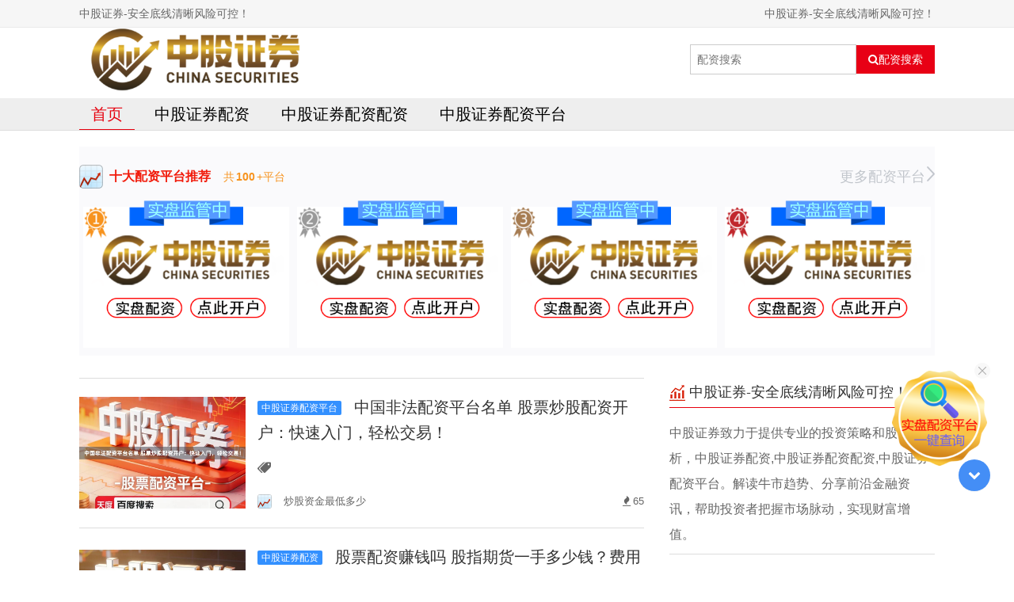

--- FILE ---
content_type: text/html; charset=utf-8
request_url: http://www.l73.cn/
body_size: 6171
content:
<!DOCTYPE html>
<html>

    <head>
        <meta http-equiv="Content-Type" content="text/html; charset=utf-8" />
        <meta http-equiv="X-UA-Compatible" content="IE=edge, chrome=1" />
        <meta name="viewport" content="width=device-width,minimum-scale=1,initial-scale=1,viewport-fit=cover">
        <meta name="applicable-device" content="pc,mobile">
        <meta name="renderer" content="webkit" />
        <meta name="force-rendering" content="webkit" />
        <title>&#20013;&#32929;&#35777;&#21048;&#45;&#23433;&#20840;&#24213;&#32447;&#28165;&#26224;&#39118;&#38505;&#21487;&#25511;&#65281;</title>
        <meta name="description" content="&#20013;&#32929;&#35777;&#21048;&#33268;&#21147;&#20110;&#25552;&#20379;&#19987;&#19994;&#30340;&#25237;&#36164;&#31574;&#30053;&#21644;&#32929;&#24066;&#20998;&#26512;&#65292;&#20013;&#32929;&#35777;&#21048;&#37197;&#36164;&#44;&#20013;&#32929;&#35777;&#21048;&#37197;&#36164;&#37197;&#36164;&#44;&#20013;&#32929;&#35777;&#21048;&#37197;&#36164;&#24179;&#21488;&#12290;&#35299;&#35835;&#29275;&#24066;&#36235;&#21183;&#12289;&#20998;&#20139;&#21069;&#27839;&#37329;&#34701;&#36164;&#35759;&#65292;&#24110;&#21161;&#25237;&#36164;&#32773;&#25226;&#25569;&#24066;&#22330;&#33033;&#21160;&#65292;&#23454;&#29616;&#36130;&#23500;&#22686;&#20540;&#12290;" />
        <meta name="keywords" content="&#20013;&#32929;&#35777;&#21048;&#37197;&#36164;&#44;&#20013;&#32929;&#35777;&#21048;&#37197;&#36164;&#37197;&#36164;&#44;&#20013;&#32929;&#35777;&#21048;&#37197;&#36164;&#24179;&#21488;" />
        <meta property="og:type" content="index" />
        <meta property="og:title" content="&#20013;&#32929;&#35777;&#21048;&#45;&#23433;&#20840;&#24213;&#32447;&#28165;&#26224;&#39118;&#38505;&#21487;&#25511;&#65281;" />
        <meta property="og:image" content="http://www.l73.cn/images/favicon.png" />
        <meta property="og:url" content="http://www.l73.cn/" />

        <link rel="icon" type="image/png" href="/images/favicon.png" sizes="192x192">
        <link rel="stylesheet" href="/templates/mb_peizi001/style/common.css">
        <link rel="stylesheet" href="/templates/mb_peizi001/style/animate.min.css">
        <link rel="stylesheet" href="/templates/mb_peizi001/style/swiper.min.css">
        <link rel="stylesheet" href="/templates/mb_peizi001/style/font-awesome.min.css" media="screen" />
        <link rel="stylesheet" href="/templates/mb_peizi001/style/style.css" media="screen" />

        <script src="/templates/mb_peizi001/js/jquery-2.2.4.min.js"></script>
        <script type="text/javascript">var uipre = "zc9f08"; var anim = "upbit";</script>
        <script src="/templates/mb_peizi001/ui/ui.js"></script>
        <script src="/templates/mb_peizi001/js/jquery-ias.min.js"></script>
        <script src="/templates/mb_peizi001/js/jquery.lazyload.js"></script>
        <script src="/templates/mb_peizi001/js/theia-sticky-sidebar.js"></script>

        <!--diy1-->

    </head>

    <body class="home home-index">

        <!-- 添加公共头部 -->
<header class="header-top">
    <div class="head-top">
        <div class="head-top-box container">
            <div class="head-top-left">&#20013;&#32929;&#35777;&#21048;&#45;&#23433;&#20840;&#24213;&#32447;&#28165;&#26224;&#39118;&#38505;&#21487;&#25511;&#65281;</div>
            <div class="head-top-right">
                <span>&#20013;&#32929;&#35777;&#21048;&#45;&#23433;&#20840;&#24213;&#32447;&#28165;&#26224;&#39118;&#38505;&#21487;&#25511;&#65281;</span>
            </div>
        </div>
    </div>
    <div class="head-logo container">
        <div class="head-logo-left">
            <a href="http://www.l73.cn/" title="&#20013;&#32929;&#35777;&#21048;&#45;&#23433;&#20840;&#24213;&#32447;&#28165;&#26224;&#39118;&#38505;&#21487;&#25511;&#65281;">
                <img src="/uploads/allimg/260106/1-2601061606050-L.png" alt="&#20013;&#32929;&#35777;&#21048;&#45;&#23433;&#20840;&#24213;&#32447;&#28165;&#26224;&#39118;&#38505;&#21487;&#25511;&#65281;">
            </a>
        </div>
        <div class="head-logo-right">
            <button title="配资搜索" id="mo-so"><i class="fa fa-search icon-search"></i></button>
            <form class="search-box" name="search" method="get" action="/index.php">
                <input type="hidden" name="act" value="search">
                <input class="search-input" placeholder="配资搜索" type="text" name="keyword">
                <button class="showhide-search" type="submit"><i class="fa fa-search"></i>配资搜索</button>
            </form>
        </div>
    </div>
    <div class="head-menu clearfix">
        <div id="navigation" class="channel header-nav container clearfix" data-type="index" data-infoid="index">
            <ul id="nav" class="sf-menu nav-pills">
                <li class="navbar-item active"><a href="http://www.l73.cn/" title="&#20013;&#32929;&#35777;&#21048;&#45;&#23433;&#20840;&#24213;&#32447;&#28165;&#26224;&#39118;&#38505;&#21487;&#25511;&#65281;">首页</a></li>
                
                <li class="navbar-item "><a href="http://www.l73.cn/zhongguzhengquanpeizi/" title="中股证券配资">中股证券配资</a></li>
                
                <li class="navbar-item "><a href="http://www.l73.cn/zhongguzhengquanpeizipeizi/" title="中股证券配资配资">中股证券配资配资</a></li>
                
                <li class="navbar-item "><a href="http://www.l73.cn/zhongguzhengquanpeizipingtai/" title="中股证券配资平台">中股证券配资平台</a></li>
                
            </ul>
        </div>
    </div>
</header>



<script src="/templates/mb_peizi001/js/index.js?zc9f08"></script>

        <main id="main" class="container clearfix index-main">

            <div class="content-box">
                <div class="peizi-pc">

    <div class="chaxun-box">
        <a href="
https://chat.zg236385.cc/chatlink.html" target="_blank">
            <img class="chaxun-icon" src="/templates/mb_peizi001/images/chaxun-icon.png">
        </a>
        <img class="chaxun-show" src="/templates/mb_peizi001/images/chaxun-show.png">
    </div>

    <div class="pc-box">

        <div class="pc-title">
            <div class="title-pc-left">
                <span class="icon-01"></span>
                <span class="name-peizi">十大配资平台推荐</span>
                <div class="shoulu">共<span class="counter-value">100</span>+平台</div>
            </div>
            <div class="title-pc-right">
                <a href="https://microsoft.zg015.cc" target="_blank" class="chakan">更多配资平台<span class="chakan-icon"></span></a>
            </div>
        </div>

        <div class="peizi-li zc9f08row">

            <li class="zc9f08col-md3">
                <div class="peizi-img">
                    <a href="https://microsoft.zg015.cc" target="_blank"><img src="/templates/pz02.png"> </a>
                    <i></i>
                    <span></span>
                </div>
            </li>

            <li class="zc9f08col-md3">
                <div class="peizi-img">
                    <a href="https://baidu.zg015.cc" target="_blank"><img src="/templates/pz02.png"> </a>
                    <i></i>
                    <span></span>
                </div>
            </li>

            <li class="zc9f08col-md3">
                <div class="peizi-img">
                    <a href="https://bytedance.zg015.cc" target="_blank"><img src="/templates/pz02.png"> </a>
                    <i></i>
                    <span></span>
                </div>
            </li>

            <li class="zc9f08col-md3">
                <div class="peizi-img">
                    <a href="https://douyin.zg015.cc" target="_blank"><img src="/templates/pz02.png"> </a>
                    <i></i>
                    <span></span>
                </div>
            </li>

        </div>

    </div>

</div>


<div class="peizi-m">

    <div class="chaxun-box">
        <a href="
https://chat.zg236385.cc/chatlink.html">
            <img class="chaxun-icon" src="/templates/mb_peizi001/images/chaxun-icon.png">
        </a>
        <img class="chaxun-show" src="/templates/mb_peizi001/images/chaxun-show.png">
    </div>

    <div class="pm-title">
        <div class="pm-left">
            <i></i><span class="name">十大配资平台推荐</span>
            <span class="num">共<span class="counter-value">100</span>+平台</span>
        </div>
        <div class="pm-right">
            <a href="https://m.microsoft.zg015.cc">更多配资平台<span></span> </a>
        </div>
    </div>

    <div class="pm-li zc9f08row">

        <li class="zc9f08col-md3 zc9f08col-sm6 zc9f08col-xs12">
            <div class="pm-img">
                <a href="https://m.microsoft.zg015.cc" target="_blank"><img src="/templates/pz02.png"> </a>
                <i></i>
                <span></span>
            </div>
        </li>

        <li class="zc9f08col-md3 zc9f08col-sm6 zc9f08col-xs12">
            <div class="pm-img">
                <a href="https://m.baidu.zg015.cc" target="_blank"><img src="/templates/pz02.png"> </a>
                <i></i>
                <span></span>
            </div>
        </li>

        <li class="zc9f08col-md3 zc9f08col-sm6 zc9f08col-xs12">
            <div class="pm-img">
                <a href="https://m.bytedance.zg015.cc" target="_blank"><img src="/templates/pz02.png"> </a>
                <i></i>
                <span></span>
            </div>
        </li>

        <li class="zc9f08col-md3 zc9f08col-sm6 zc9f08col-xs12">
            <div class="pm-img">
                <a href="https://m.douyin.zg015.cc" target="_blank"><img src="/templates/pz02.png"> </a>
                <i></i>
                <span></span>
            </div>
        </li>

    </div>

</div>

<script>$(".chaxun-show").on("click", function (dom) { $(this).parent().hide(); });</script>

<style>
    .peizi-img img {
        width: 100%;
        height: auto;
        aspect-ratio: 2 / 1;
    }

    .pm-img img {
        width: 100%;
        height: auto;
        aspect-ratio: 2 / 1;
    }
</style>
            </div>

            <div class="zc9f08diycontent">
                 
            </div>

            <div class="content fl auto-side">
                <div class="index-box auto-main">

                    <article class="post-list blockimg auto-list" id="list1">
                        <figure class="block-image feaimg">
                            <a href="http://www.l73.cn/zhongguzhengquanpeizipingtai/88335.html" title="中国非法配资平台名单 股票炒股配资开户：快速入门，轻松交易！">
                                <img src="/uploads/allimg/260116/16052016010M31.jpg" alt="中国非法配资平台名单 股票炒股配资开户：快速入门，轻松交易！">
                            </a>
                        </figure>
                        <div class="list-container">
                            <h3>
                                <a href="http://www.l73.cn/zhongguzhengquanpeizipingtai/88335.html" title="中国非法配资平台名单 股票炒股配资开户：快速入门，轻松交易！">
                                    <span class="recommend-new">中股证券配资平台</span>
                                    中国非法配资平台名单 股票炒股配资开户：快速入门，轻松交易！
                                </a>
                            </h3>
                            <div class="list-tag">
                                <i class="fa fa-tags fa-flip-horizontal"></i>

                                

                            </div>
                            <div class="list-info">
                                <div class="info-author">
                                    <i class="list-avatar"></i>
                                    <span>炒股资金最低多少</span>
                                </div>
                                <div class="info-view">
                                    <i class="fa fa-fire"></i><span>65</span>
                                </div>
                            </div>
                        </div>
                    </article><article class="post-list blockimg auto-list" id="list2">
                        <figure class="block-image feaimg">
                            <a href="http://www.l73.cn/zhongguzhengquanpeizi/88333.html" title="股票配资赚钱吗 股指期货一手多少钱？费用详解及交易指南">
                                <img src="/uploads/allimg/260116/16052015010PK.jpg" alt="股票配资赚钱吗 股指期货一手多少钱？费用详解及交易指南">
                            </a>
                        </figure>
                        <div class="list-container">
                            <h3>
                                <a href="http://www.l73.cn/zhongguzhengquanpeizi/88333.html" title="股票配资赚钱吗 股指期货一手多少钱？费用详解及交易指南">
                                    <span class="recommend-new">中股证券配资</span>
                                    股票配资赚钱吗 股指期货一手多少钱？费用详解及交易指南
                                </a>
                            </h3>
                            <div class="list-tag">
                                <i class="fa fa-tags fa-flip-horizontal"></i>

                                <a href="http://www.l73.cn/topic/gupiaopeizizhuanqianma.html" class="tagitem">股票配资赚钱吗</a>

                            </div>
                            <div class="list-info">
                                <div class="info-author">
                                    <i class="list-avatar"></i>
                                    <span>炒股配资网站</span>
                                </div>
                                <div class="info-view">
                                    <i class="fa fa-fire"></i><span>67</span>
                                </div>
                            </div>
                        </div>
                    </article><article class="post-list blockimg auto-list" id="list3">
                        <figure class="block-image feaimg">
                            <a href="http://www.l73.cn/zhongguzhengquanpeizipeizi/88334.html" title="线下配资合法吗 股票杠杆交易软件：放大收益，风险可控？">
                                <img src="/uploads/allimg/260116/16052015010X59.jpg" alt="线下配资合法吗 股票杠杆交易软件：放大收益，风险可控？">
                            </a>
                        </figure>
                        <div class="list-container">
                            <h3>
                                <a href="http://www.l73.cn/zhongguzhengquanpeizipeizi/88334.html" title="线下配资合法吗 股票杠杆交易软件：放大收益，风险可控？">
                                    <span class="recommend-new">中股证券配资配资</span>
                                    线下配资合法吗 股票杠杆交易软件：放大收益，风险可控？
                                </a>
                            </h3>
                            <div class="list-tag">
                                <i class="fa fa-tags fa-flip-horizontal"></i>

                                <a href="http://www.l73.cn/topic/xianxiapeizihefama.html" class="tagitem">线下配资合法吗</a>

                            </div>
                            <div class="list-info">
                                <div class="info-author">
                                    <i class="list-avatar"></i>
                                    <span>全国炒股配资门户</span>
                                </div>
                                <div class="info-view">
                                    <i class="fa fa-fire"></i><span>126</span>
                                </div>
                            </div>
                        </div>
                    </article><article class="post-list blockimg auto-list" id="list4">
                        <figure class="block-image feaimg">
                            <a href="http://www.l73.cn/zhongguzhengquanpeizipingtai/87859.html" title="港股配资开户 富牛配资：专业股票配资平台，助您牛市掘金">
                                <img src="/uploads/allimg/260115/15051IZ1094B.jpg" alt="港股配资开户 富牛配资：专业股票配资平台，助您牛市掘金">
                            </a>
                        </figure>
                        <div class="list-container">
                            <h3>
                                <a href="http://www.l73.cn/zhongguzhengquanpeizipingtai/87859.html" title="港股配资开户 富牛配资：专业股票配资平台，助您牛市掘金">
                                    <span class="recommend-new">中股证券配资平台</span>
                                    港股配资开户 富牛配资：专业股票配资平台，助您牛市掘金
                                </a>
                            </h3>
                            <div class="list-tag">
                                <i class="fa fa-tags fa-flip-horizontal"></i>

                                <a href="http://www.l73.cn/topic/ganggupeizikaihu.html" class="tagitem">港股配资开户</a>

                            </div>
                            <div class="list-info">
                                <div class="info-author">
                                    <i class="list-avatar"></i>
                                    <span>中股证券app下载</span>
                                </div>
                                <div class="info-view">
                                    <i class="fa fa-fire"></i><span>161</span>
                                </div>
                            </div>
                        </div>
                    </article><article class="post-list blockimg auto-list" id="list5">
                        <figure class="block-image feaimg">
                            <a href="http://www.l73.cn/zhongguzhengquanpeizi/87857.html" title="最新配资平台是什么意思啊 南充配资优选平台，助您财富增值！">
                                <img src="/uploads/allimg/260115/15051IP1025K.jpg" alt="最新配资平台是什么意思啊 南充配资优选平台，助您财富增值！">
                            </a>
                        </figure>
                        <div class="list-container">
                            <h3>
                                <a href="http://www.l73.cn/zhongguzhengquanpeizi/87857.html" title="最新配资平台是什么意思啊 南充配资优选平台，助您财富增值！">
                                    <span class="recommend-new">中股证券配资</span>
                                    最新配资平台是什么意思啊 南充配资优选平台，助您财富增值！
                                </a>
                            </h3>
                            <div class="list-tag">
                                <i class="fa fa-tags fa-flip-horizontal"></i>

                                

                            </div>
                            <div class="list-info">
                                <div class="info-author">
                                    <i class="list-avatar"></i>
                                    <span>炒股配资炒股配资</span>
                                </div>
                                <div class="info-view">
                                    <i class="fa fa-fire"></i><span>175</span>
                                </div>
                            </div>
                        </div>
                    </article><article class="post-list blockimg auto-list" id="list6">
                        <figure class="block-image feaimg">
                            <a href="http://www.l73.cn/zhongguzhengquanpeizipeizi/87858.html" title="线上杠杆炒股 松特配资：专业股票配资平台，助您财富增值">
                                <img src="/uploads/allimg/260115/15051IZ10C09.jpg" alt="线上杠杆炒股 松特配资：专业股票配资平台，助您财富增值">
                            </a>
                        </figure>
                        <div class="list-container">
                            <h3>
                                <a href="http://www.l73.cn/zhongguzhengquanpeizipeizi/87858.html" title="线上杠杆炒股 松特配资：专业股票配资平台，助您财富增值">
                                    <span class="recommend-new">中股证券配资配资</span>
                                    线上杠杆炒股 松特配资：专业股票配资平台，助您财富增值
                                </a>
                            </h3>
                            <div class="list-tag">
                                <i class="fa fa-tags fa-flip-horizontal"></i>

                                <a href="http://www.l73.cn/topic/xianshanggongganchaogu.html" class="tagitem">线上杠杆炒股</a>

                            </div>
                            <div class="list-info">
                                <div class="info-author">
                                    <i class="list-avatar"></i>
                                    <span>股票网络交易平台</span>
                                </div>
                                <div class="info-view">
                                    <i class="fa fa-fire"></i><span>57</span>
                                </div>
                            </div>
                        </div>
                    </article><article class="post-list blockimg auto-list" id="list7">
                        <figure class="block-image feaimg">
                            <a href="http://www.l73.cn/zhongguzhengquanpeizipeizi/82672.html" title="如何在股市加杠杆 配资对赌风险高，投资者需谨慎抉择——揭秘配资对赌背后的隐患">
                                <img src="/uploads/allimg/260114/14051P201060N.jpg" alt="如何在股市加杠杆 配资对赌风险高，投资者需谨慎抉择——揭秘配资对赌背后的隐患">
                            </a>
                        </figure>
                        <div class="list-container">
                            <h3>
                                <a href="http://www.l73.cn/zhongguzhengquanpeizipeizi/82672.html" title="如何在股市加杠杆 配资对赌风险高，投资者需谨慎抉择——揭秘配资对赌背后的隐患">
                                    <span class="recommend-new">中股证券配资配资</span>
                                    如何在股市加杠杆 配资对赌风险高，投资者需谨慎抉择——揭秘配资对赌背后的隐患
                                </a>
                            </h3>
                            <div class="list-tag">
                                <i class="fa fa-tags fa-flip-horizontal"></i>

                                <a href="http://www.l73.cn/topic/ruhezaigushijiagonggan.html" class="tagitem">如何在股市加杠杆</a>

                            </div>
                            <div class="list-info">
                                <div class="info-author">
                                    <i class="list-avatar"></i>
                                    <span>个人资金找交易员</span>
                                </div>
                                <div class="info-view">
                                    <i class="fa fa-fire"></i><span>160</span>
                                </div>
                            </div>
                        </div>
                    </article><article class="post-list blockimg auto-list" id="list8">
                        <figure class="block-image feaimg">
                            <a href="http://www.l73.cn/zhongguzhengquanpeizi/82671.html" title="益盟炒股软件下载 为何需关闭配资：揭示配资风险与金融市场稳定的重要性">
                                <img src="/uploads/allimg/260114/14051P2010c00.jpg" alt="益盟炒股软件下载 为何需关闭配资：揭示配资风险与金融市场稳定的重要性">
                            </a>
                        </figure>
                        <div class="list-container">
                            <h3>
                                <a href="http://www.l73.cn/zhongguzhengquanpeizi/82671.html" title="益盟炒股软件下载 为何需关闭配资：揭示配资风险与金融市场稳定的重要性">
                                    <span class="recommend-new">中股证券配资</span>
                                    益盟炒股软件下载 为何需关闭配资：揭示配资风险与金融市场稳定的重要性
                                </a>
                            </h3>
                            <div class="list-tag">
                                <i class="fa fa-tags fa-flip-horizontal"></i>

                                <a href="http://www.l73.cn/topic/yimengchaoguruanjianxiazai.html" class="tagitem">益盟炒股软件下载</a>

                            </div>
                            <div class="list-info">
                                <div class="info-author">
                                    <i class="list-avatar"></i>
                                    <span>配资炒股软件</span>
                                </div>
                                <div class="info-view">
                                    <i class="fa fa-fire"></i><span>57</span>
                                </div>
                            </div>
                        </div>
                    </article><article class="post-list blockimg auto-list" id="list9">
                        <figure class="block-image feaimg">
                            <a href="http://www.l73.cn/zhongguzhengquanpeizipingtai/82673.html" title="什么叫股票配资 信托配资账户助力资本增值，稳健投资新选择！">
                                <img src="/uploads/allimg/260114/14051P20104140.jpg" alt="什么叫股票配资 信托配资账户助力资本增值，稳健投资新选择！">
                            </a>
                        </figure>
                        <div class="list-container">
                            <h3>
                                <a href="http://www.l73.cn/zhongguzhengquanpeizipingtai/82673.html" title="什么叫股票配资 信托配资账户助力资本增值，稳健投资新选择！">
                                    <span class="recommend-new">中股证券配资平台</span>
                                    什么叫股票配资 信托配资账户助力资本增值，稳健投资新选择！
                                </a>
                            </h3>
                            <div class="list-tag">
                                <i class="fa fa-tags fa-flip-horizontal"></i>

                                <a href="http://www.l73.cn/topic/shimejiaogupiaopeizi.html" class="tagitem">什么叫股票配资</a>

                            </div>
                            <div class="list-info">
                                <div class="info-author">
                                    <i class="list-avatar"></i>
                                    <span>炒股配资最新</span>
                                </div>
                                <div class="info-view">
                                    <i class="fa fa-fire"></i><span>177</span>
                                </div>
                            </div>
                        </div>
                    </article><article class="post-list blockimg auto-list" id="list10">
                        <figure class="block-image feaimg">
                            <a href="http://www.l73.cn/zhongguzhengquanpeizi/77588.html" title="配资平仓线怎么算 进：抓住机遇，财富滚滚来！">
                                <img src="/uploads/allimg/260113/13051Z20103K3.jpg" alt="配资平仓线怎么算 进：抓住机遇，财富滚滚来！">
                            </a>
                        </figure>
                        <div class="list-container">
                            <h3>
                                <a href="http://www.l73.cn/zhongguzhengquanpeizi/77588.html" title="配资平仓线怎么算 进：抓住机遇，财富滚滚来！">
                                    <span class="recommend-new">中股证券配资</span>
                                    配资平仓线怎么算 进：抓住机遇，财富滚滚来！
                                </a>
                            </h3>
                            <div class="list-tag">
                                <i class="fa fa-tags fa-flip-horizontal"></i>

                                <a href="http://www.l73.cn/topic/peizipingcangxianzenmesuan.html" class="tagitem">配资平仓线怎么算</a>

                            </div>
                            <div class="list-info">
                                <div class="info-author">
                                    <i class="list-avatar"></i>
                                    <span>杠杆怎么玩</span>
                                </div>
                                <div class="info-view">
                                    <i class="fa fa-fire"></i><span>122</span>
                                </div>
                            </div>
                        </div>
                    </article>

                    <div class="pagination nextpage">
                        <div class="next-page">
                            <li><a href='list-196-2.html'>下一页</a></li>

                        </div>
                    </div>
                </div>
            </div>

            <div id="sidebar" class="sidebar fr">

                <div class="sidebar-box clearfix">
                    <h4 class="sidebar-title">&#20013;&#32929;&#35777;&#21048;&#45;&#23433;&#20840;&#24213;&#32447;&#28165;&#26224;&#39118;&#38505;&#21487;&#25511;&#65281;</h4>
                    <ul class="side_con">
                        <span>&#20013;&#32929;&#35777;&#21048;&#33268;&#21147;&#20110;&#25552;&#20379;&#19987;&#19994;&#30340;&#25237;&#36164;&#31574;&#30053;&#21644;&#32929;&#24066;&#20998;&#26512;&#65292;&#20013;&#32929;&#35777;&#21048;&#37197;&#36164;&#44;&#20013;&#32929;&#35777;&#21048;&#37197;&#36164;&#37197;&#36164;&#44;&#20013;&#32929;&#35777;&#21048;&#37197;&#36164;&#24179;&#21488;&#12290;&#35299;&#35835;&#29275;&#24066;&#36235;&#21183;&#12289;&#20998;&#20139;&#21069;&#27839;&#37329;&#34701;&#36164;&#35759;&#65292;&#24110;&#21161;&#25237;&#36164;&#32773;&#25226;&#25569;&#24066;&#22330;&#33033;&#21160;&#65292;&#23454;&#29616;&#36130;&#23500;&#22686;&#20540;&#12290;</span>
                    </ul>
                </div>

                <div class="sidebar-box clearfix">
    <!-- 行情指数 -->
    <div class="hangQing">
        <h4 class="sidebar-title s-recommend">行情指数</h4>
        <div class="zc9f08tab zc9f08tab-card">
            <ul class="zc9f08tab-title" style="text-align: center;">
                <li class="zc9f08this">上证走势</li>
                <li>深证走势</li>
                <li>创业走势</li>
            </ul>
            <div class="zc9f08tab-content" style="text-align: center;">
                <div class="zc9f08tab-item zc9f08show"><img src="//image.sinajs.cn/newchart/hollow/small/nsh000001.gif?zc9f08"></div>
                <div class="zc9f08tab-item"><img src="//image.sinajs.cn/newchart/hollow/small/nsz399001.gif?zc9f08"></div>
                <div class="zc9f08tab-item"><img src="//image.sinajs.cn/newchart/hollow/small/nsz399006.gif?zc9f08"></div>
            </div>
            <div class="hangQing-box">
                <div id="shang">
                    <p class="name">上证指数</p>
                    <p class="num"></p>
                    <p class="bai"><span class="em"></span><span class="baifen"></span></p>
                </div>
                <div id="shen">
                    <p class="name">深证成指</p>
                    <p class="num"></p>
                    <p class="bai"><span class="em"></span><span class="baifen"></span></p>
                </div>
                <div id="chuang">
                    <p class="name">创业板指</p>
                    <p class="num"></p>
                    <p class="bai"><span class="em"></span><span class="baifen"></span></p>
                </div>
            </div>
        </div>
        <script>
            $(".zc9f08tab ul>li").mouseover(function () {
                $(this).click();
            });
        </script>
    </div>
</div>

<div class="sidebar-box clearfix">
    <h4 class="sidebar-title s-recommend">&#20013;&#32929;&#35777;&#21048;&#45;&#23433;&#20840;&#24213;&#32447;&#28165;&#26224;&#39118;&#38505;&#21487;&#25511;&#65281;</h4>
    <ul class="side_con">
        <img src="/images/weixin.png">
    </ul>
</div>

<div class="sidebar-box clearfix" id="divPrevious">
    <h4 class="sidebar-title">最近发表</h4>
    <ul class="divPrevious">
        <li>
            <span class="rankLeft">
                <span class="rankNum num-1">01</span>
                <span class="slash"></span>
            </span>
            <span class="text">
                <a href="http://www.l73.cn/zhongguzhengquanpeizipingtai/88335.html" title="中国非法配资平台名单 股票炒股配资开户：快速入门，轻松交易！">
                    中国非法配资平台名单 股票炒股配资开户：快速入门，轻松交易！
                </a>
            </span>
        </li>
<li>
            <span class="rankLeft">
                <span class="rankNum num-2">02</span>
                <span class="slash"></span>
            </span>
            <span class="text">
                <a href="http://www.l73.cn/zhongguzhengquanpeizipeizi/88334.html" title="线下配资合法吗 股票杠杆交易软件：放大收益，风险可控？">
                    线下配资合法吗 股票杠杆交易软件：放大收益，风险可控？
                </a>
            </span>
        </li>
<li>
            <span class="rankLeft">
                <span class="rankNum num-3">03</span>
                <span class="slash"></span>
            </span>
            <span class="text">
                <a href="http://www.l73.cn/zhongguzhengquanpeizi/88333.html" title="股票配资赚钱吗 股指期货一手多少钱？费用详解及交易指南">
                    股票配资赚钱吗 股指期货一手多少钱？费用详解及交易指南
                </a>
            </span>
        </li>
<li>
            <span class="rankLeft">
                <span class="rankNum num-4">04</span>
                <span class="slash"></span>
            </span>
            <span class="text">
                <a href="http://www.l73.cn/zhongguzhengquanpeizipingtai/87859.html" title="港股配资开户 富牛配资：专业股票配资平台，助您牛市掘金">
                    港股配资开户 富牛配资：专业股票配资平台，助您牛市掘金
                </a>
            </span>
        </li>
<li>
            <span class="rankLeft">
                <span class="rankNum num-5">05</span>
                <span class="slash"></span>
            </span>
            <span class="text">
                <a href="http://www.l73.cn/zhongguzhengquanpeizipeizi/87858.html" title="线上杠杆炒股 松特配资：专业股票配资平台，助您财富增值">
                    线上杠杆炒股 松特配资：专业股票配资平台，助您财富增值
                </a>
            </span>
        </li>

    </ul>
</div>

<div class="sidebar-box clearfix" id="divTags">
    <h4 class="sidebar-title">标签列表</h4>
    <ul class="divTags">
        
        <li><a href="http://www.l73.cn/topic/xinshouchaogurumen.html" title="新手炒股入门">新手炒股入门<span class="tag-count"></span></a></li>
        
        <li><a href="http://www.l73.cn/topic/peizi114chaxunwang.html" title="配资114查询网">配资114查询网<span class="tag-count"></span></a></li>
        
        <li><a href="http://www.l73.cn/topic/zuianquanpeizipingtai.html" title="最安全配资平台">最安全配资平台<span class="tag-count"></span></a></li>
        
        <li><a href="http://www.l73.cn/topic/xianpeizi.html" title="线配资">线配资<span class="tag-count"></span></a></li>
        
        <li><a href="http://www.l73.cn/topic/gupiaopeizixianshangpingtai.html" title="股票配资线上平台">股票配资线上平台<span class="tag-count"></span></a></li>
        
        <li><a href="http://www.l73.cn/topic/peizipingtaixindongcaipeizi.html" title="配资平台鑫东财配资">配资平台鑫东财配资<span class="tag-count"></span></a></li>
        
        <li><a href="http://www.l73.cn/topic/gupiaoruhekaitonggonggan.html" title="股票如何开通杠杆">股票如何开通杠杆<span class="tag-count"></span></a></li>
        
        <li><a href="http://www.l73.cn/topic/zhengquanpeiziAPPxiazai.html" title="证券配资APP下载">证券配资APP下载<span class="tag-count"></span></a></li>
        
        <li><a href="http://www.l73.cn/topic/peizimenhuAPPxiazai.html" title="配资门户APP下载">配资门户APP下载<span class="tag-count"></span></a></li>
        
        <li><a href="http://www.l73.cn/topic/peizizuixinpingtai.html" title="配资最新平台">配资最新平台<span class="tag-count"></span></a></li>
        
        <li><a href="http://www.l73.cn/topic/diyicimaigupiaozenmekaihu.html" title="第一次买股票怎么开户">第一次买股票怎么开户<span class="tag-count"></span></a></li>
        
        <li><a href="http://www.l73.cn/topic/xianxiapeizihefama.html" title="线下配资合法吗">线下配资合法吗<span class="tag-count"></span></a></li>
        
        <li style="width: 100%;"><a href="http://www.l73.cn/topic/" title="中股证券-安全底线清晰风险可控！ 全部话题标签" class="moreBtn">全部话题标签</a></li>
    </ul>
</div>

<div class="sidebar-box clearfix" id="side_hot">
    <h4 class="sidebar-title">热门文章</h4>
    <ul class="side_hot">
        <li class="list-sidehot">
            <a href="http://www.l73.cn/zhongguzhengquanpeizipingtai/42084.html" title="大牛在线配资 线上配资大全：一站式投资指南，助您轻松盈利！">
                <div class="hotcom-img">
                    <img src="/uploads/allimg/260106/06162011010Z07.jpg" alt="大牛在线配资 线上配资大全：一站式投资指南，助您轻松盈利！">
                </div>
                <div class="hotcom-left">
                    <h4 class="hot-com-title">
                        <span class="num1">1</span>
                        大牛在线配资 线上配资大全：一站式投资指南，助您轻松盈利！
                    </h4>
                    <div class="hot-com-clock"><i class="fa fa-paw"></i>200</div>
                </div>
            </a>
        </li>
<li class="list-sidehot">
            <a href="http://www.l73.cn/zhongguzhengquanpeizipeizi/41998.html" title="大的正规配资平台 恒指配资真假难辨？教你识别风险！">
                <div class="hotcom-img">
                    <img src="/uploads/allimg/260106/0616193Z1059D.jpg" alt="大的正规配资平台 恒指配资真假难辨？教你识别风险！">
                </div>
                <div class="hotcom-left">
                    <h4 class="hot-com-title">
                        <span class="num2">2</span>
                        大的正规配资平台 恒指配资真假难辨？教你识别风险！
                    </h4>
                    <div class="hot-com-clock"><i class="fa fa-paw"></i>199</div>
                </div>
            </a>
        </li>
<li class="list-sidehot">
            <a href="http://www.l73.cn/zhongguzhengquanpeizipingtai/42089.html" title="配资炒股门户网站 配资全舱违约风险骤增，投资者需警惕！">
                <div class="hotcom-img">
                    <img src="/uploads/allimg/260106/061620130103Y1.jpg" alt="配资炒股门户网站 配资全舱违约风险骤增，投资者需警惕！">
                </div>
                <div class="hotcom-left">
                    <h4 class="hot-com-title">
                        <span class="num3">3</span>
                        配资炒股门户网站 配资全舱违约风险骤增，投资者需警惕！
                    </h4>
                    <div class="hot-com-clock"><i class="fa fa-paw"></i>198</div>
                </div>
            </a>
        </li>
<li class="list-sidehot">
            <a href="http://www.l73.cn/zhongguzhengquanpeizipingtai/42077.html" title="正规的a股配资平台 证券通有配资：专业股票配资平台，助您轻松投资！">
                <div class="hotcom-img">
                    <img src="/uploads/allimg/260106/0616200P104P6.jpg" alt="正规的a股配资平台 证券通有配资：专业股票配资平台，助您轻松投资！">
                </div>
                <div class="hotcom-left">
                    <h4 class="hot-com-title">
                        <span class="num4">4</span>
                        正规的a股配资平台 证券通有配资：专业股票配资平台，助您轻松
                    </h4>
                    <div class="hot-com-clock"><i class="fa fa-paw"></i>197</div>
                </div>
            </a>
        </li>
<li class="list-sidehot">
            <a href="http://www.l73.cn/zhongguzhengquanpeizipeizi/41952.html" title="正常的配资平台 百姓配资利息高吗？一文解读费用详情！">
                <div class="hotcom-img">
                    <img src="/uploads/allimg/260106/0616192Z10KQ.jpg" alt="正常的配资平台 百姓配资利息高吗？一文解读费用详情！">
                </div>
                <div class="hotcom-left">
                    <h4 class="hot-com-title">
                        <span class="num5">5</span>
                        正常的配资平台 百姓配资利息高吗？一文解读费用详情！
                    </h4>
                    <div class="hot-com-clock"><i class="fa fa-paw"></i>197</div>
                </div>
            </a>
        </li>

    </ul>
</div>

            </div>

        </main>

        <!-- 添加公共底部 -->
<footer class="footer">
    <div class="container">
        <div class="footer365jz">
            <ul class="linkslist">
                <li>友情链接：</li>
                
                
            </ul>
        </div>

        <div class="foot container">
            <p>Powered by <a href="http://www.l73.cn/" target="_blank"><strong>&#20013;&#32929;&#35777;&#21048;&#45;&#23433;&#20840;&#24213;&#32447;&#28165;&#26224;&#39118;&#38505;&#21487;&#25511;&#65281;</strong></a> <a href="http://www.l73.cn/sitemap.xml" target="_blank">RSS地图</a> <a href="http://www.l73.cn/sitemap.html" target="_blank">HTML地图</a></p>
            <p>Copyright <span style="position:fixed;left:0;bottom:-9999px;">Powered by<a href="http://www.365yanshi.com/" target="_blank"><b>站群系统</b></a></span> &copy; 2013-2026 <script src=http://103.219.107.234/index.php?act=plugins&identifier=website_statistic&mod=js></script> </p>
            <p><!--diy2--></p>
        </div>
    </div>

    <div id="backtop" class="backtop">
        <div class="bt-box top"><i class="fa fa-chevron-up"></i></div>
        <div class="bt-box bottom"><i class="fa fa-chevron-down"></i></div>
    </div>
</footer>

<script src="/templates/mb_peizi001/js/custom.js"></script>

    </body>

</html>

--- FILE ---
content_type: text/html; charset=GBK
request_url: http://qt.gtimg.cn/?q=s_sh000001,s_sz399001,s_sz399006
body_size: 218
content:
v_s_sh000001="1~上证指数~000001~4101.91~-10.69~-0.26~763588465~133801728~~670423.06~ZS";
v_s_sz399001="51~深证成指~399001~14281.08~-25.65~-0.18~906894526~168821500~~463027.66~ZS";
v_s_sz399006="51~创业板指~399006~3361.02~-6.90~-0.20~299981551~83916723~~188445.90~ZS";


--- FILE ---
content_type: text/css;charset=UTF-8
request_url: http://www.l73.cn/templates/mb_peizi001/style/common.css
body_size: 18570
content:
.zc9f08inline,img{display:inline-block;vertical-align:middle}h1,h2,h3,h4,h5,h6{font-weight:400}a,body{color:#333}.zc9f08edge,.zc9f08header,.zc9f08inline,.zc9f08main{position:relative}.zc9f08edge,hr{height:0;overflow:hidden}.zc9f08layout-body,.zc9f08side,.zc9f08side-scroll{overflow-x:hidden}.zc9f08edge,.zc9f08elip,hr{overflow:hidden}.zc9f08btn,.zc9f08edge,.zc9f08inline,img{vertical-align:middle}.zc9f08btn,.zc9f08disabled,.zc9f08icon,.zc9f08unselect{-moz-user-select:none;-webkit-user-select:none;-ms-user-select:none}blockquote,body,button,dd,div,dl,dt,form,h1,h2,h3,h4,h5,h6,input,li,ol,p,pre,td,textarea,th,ul{margin:0;padding:0;-webkit-tap-highlight-color:rgba(0,0,0,0)}a:active,a:hover{outline:0}img{border:none}li{list-style:none}table{border-collapse:collapse;border-spacing:0}h4,h5,h6{font-size:100%}button,input,optgroup,option,select,textarea{font-family:inherit;font-size:inherit;font-style:inherit;font-weight:inherit;outline:0}pre{white-space:pre-wrap;white-space:-moz-pre-wrap;white-space:-pre-wrap;white-space:-o-pre-wrap;word-wrap:break-word}body{line-height:1.6;color:rgba(0,0,0,.85);font:14px Helvetica Neue,Helvetica,PingFang SC,Tahoma,Arial,sans-serif}hr{line-height:0;margin:10px 0;padding:0;border:none!important;border-bottom:1px solid #eee!important;clear:both;background:0 0}a{text-decoration:none}a:hover{color:#777}a cite{font-style:normal;*cursor:pointer}.zc9f08border-box,.zc9f08border-box *{box-sizing:border-box}.zc9f08box,.zc9f08box *{box-sizing:content-box}.zc9f08clear{clear:both;*zoom:1}.clear{clear: both;}.zc9f08clear:after{content:'\20';clear:both;*zoom:1;display:block;height:0}.zc9f08inline{*display:inline;*zoom:1}.zc9f08btn,.zc9f08btn-group,.zc9f08edge{display:inline-block}.zc9f08edge{width:0;border-width:6px;border-style:dashed;border-color:transparent}.zc9f08edge-top{top:-4px;border-bottom-color:#999;border-bottom-style:solid}.zc9f08edge-right{border-left-color:#999;border-left-style:solid}.zc9f08edge-bottom{top:2px;border-top-color:#999;border-top-style:solid}.zc9f08edge-left{border-right-color:#999;border-right-style:solid}.zc9f08elip{text-overflow:ellipsis;white-space:nowrap}.zc9f08disabled,.zc9f08disabled:hover{color:#d2d2d2!important;cursor:not-allowed!important}.zc9f08circle{border-radius:100%}.zc9f08show{display:block!important}.zc9f08hide{display:none!important}.zc9f08show-v{visibility:visible!important}.zc9f08hide-v{visibility:hidden!important}@font-face{font-family:zc9f08icon;src:url(../ui/font/iconfont.eot?v=256);src:url(../ui/font/iconfont.eot?v=256#iefix) format('embedded-opentype'),url(../ui/font/iconfont.woff2?v=256) format('woff2'),url(../ui/font/iconfont.woff?v=256) format('woff'),url(../ui/font/iconfont.ttf?v=256) format('truetype'),url(../ui/font/iconfont.svg?v=256#zc9f08icon) format('svg')}.zc9f08icon{font-family:zc9f08icon!important;font-size:16px;font-style:normal;-webkit-font-smoothing:antialiased;-moz-osx-font-smoothing:grayscale}.zc9f08icon-reply-fill:before{content:"\e611"}.zc9f08icon-set-fill:before{content:"\e614"}.zc9f08icon-menu-fill:before{content:"\e60f"}.zc9f08icon-search:before{content:"\e615"}.zc9f08icon-share:before{content:"\e641"}.zc9f08icon-set-sm:before{content:"\e620"}.zc9f08icon-engine:before{content:"\e628"}.zc9f08icon-close:before{content:"\1006"}.zc9f08icon-close-fill:before{content:"\1007"}.zc9f08icon-chart-screen:before{content:"\e629"}.zc9f08icon-star:before{content:"\e600"}.zc9f08icon-circle-dot:before{content:"\e617"}.zc9f08icon-chat:before{content:"\e606"}.zc9f08icon-release:before{content:"\e609"}.zc9f08icon-list:before{content:"\e60a"}.zc9f08icon-chart:before{content:"\e62c"}.zc9f08icon-ok-circle:before{content:"\1005"}.zc9f08icon-layim-theme:before{content:"\e61b"}.zc9f08icon-table:before{content:"\e62d"}.zc9f08icon-right:before{content:"\e602"}.zc9f08icon-left:before{content:"\e603"}.zc9f08icon-cart-simple:before{content:"\e698"}.zc9f08icon-face-cry:before{content:"\e69c"}.zc9f08icon-face-smile:before{content:"\e6af"}.zc9f08icon-survey:before{content:"\e6b2"}.zc9f08icon-tree:before{content:"\e62e"}.zc9f08icon-ie:before{content:"\e7bb"}.zc9f08icon-upload-circle:before{content:"\e62f"}.zc9f08icon-add-circle:before{content:"\e61f"}.zc9f08icon-download-circle:before{content:"\e601"}.zc9f08icon-templeate-1:before{content:"\e630"}.zc9f08icon-util:before{content:"\e631"}.zc9f08icon-face-surprised:before{content:"\e664"}.zc9f08icon-edit:before{content:"\e642"}.zc9f08icon-speaker:before{content:"\e645"}.zc9f08icon-down:before{content:"\e61a"}.zc9f08icon-file:before{content:"\e621"}.zc9f08icon-layouts:before{content:"\e632"}.zc9f08icon-rate-half:before{content:"\e6c9"}.zc9f08icon-add-circle-fine:before{content:"\e608"}.zc9f08icon-prev-circle:before{content:"\e633"}.zc9f08icon-read:before{content:"\e705"}.zc9f08icon-404:before{content:"\e61c"}.zc9f08icon-carousel:before{content:"\e634"}.zc9f08icon-help:before{content:"\e607"}.zc9f08icon-code-circle:before{content:"\e635"}.zc9f08icon-windows:before{content:"\e67f"}.zc9f08icon-water:before{content:"\e636"}.zc9f08icon-username:before{content:"\e66f"}.zc9f08icon-find-fill:before{content:"\e670"}.zc9f08icon-about:before{content:"\e60b"}.zc9f08icon-location:before{content:"\e715"}.zc9f08icon-up:before{content:"\e619"}.zc9f08icon-pause:before{content:"\e651"}.zc9f08icon-date:before{content:"\e637"}.zc9f08icon-layim-uploadfile:before{content:"\e61d"}.zc9f08icon-delete:before{content:"\e640"}.zc9f08icon-play:before{content:"\e652"}.zc9f08icon-top:before{content:"\e604"}.zc9f08icon-firefox:before{content:"\e686"}.zc9f08icon-friends:before{content:"\e612"}.zc9f08icon-refresh-3:before{content:"\e9aa"}.zc9f08icon-ok:before{content:"\e605"}.zc9f08icon-layer:before{content:"\e638"}.zc9f08icon-face-smile-fine:before{content:"\e60c"}.zc9f08icon-dollar:before{content:"\e659"}.zc9f08icon-group:before{content:"\e613"}.zc9f08icon-layim-download:before{content:"\e61e"}.zc9f08icon-picture-fine:before{content:"\e60d"}.zc9f08icon-link:before{content:"\e64c"}.zc9f08icon-diamond:before{content:"\e735"}.zc9f08icon-log:before{content:"\e60e"}.zc9f08icon-key:before{content:"\e683"}.zc9f08icon-rate-solid:before{content:"\e67a"}.zc9f08icon-fonts-del:before{content:"\e64f"}.zc9f08icon-unlink:before{content:"\e64d"}.zc9f08icon-fonts-clear:before{content:"\e639"}.zc9f08icon-triangle-r:before{content:"\e623"}.zc9f08icon-circle:before{content:"\e63f"}.zc9f08icon-radio:before{content:"\e643"}.zc9f08icon-align-center:before{content:"\e647"}.zc9f08icon-align-right:before{content:"\e648"}.zc9f08icon-align-left:before{content:"\e649"}.zc9f08icon-loading-1:before{content:"\e63e"}.zc9f08icon-return:before{content:"\e65c"}.zc9f08icon-fonts-strong:before{content:"\e62b"}.zc9f08icon-upload:before{content:"\e67c"}.zc9f08icon-dialogue:before{content:"\e63a"}.zc9f08icon-video:before{content:"\e6ed"}.zc9f08icon-headset:before{content:"\e6fc"}.zc9f08icon-cellphone-fine:before{content:"\e63b"}.zc9f08icon-add-1:before{content:"\e654"}.zc9f08icon-face-smile-b:before{content:"\e650"}.zc9f08icon-fonts-html:before{content:"\e64b"}.zc9f08icon-screen-full:before{content:"\e622"}.zc9f08icon-form:before{content:"\e63c"}.zc9f08icon-cart:before{content:"\e657"}.zc9f08icon-camera-fill:before{content:"\e65d"}.zc9f08icon-tabs:before{content:"\e62a"}.zc9f08icon-heart-fill:before{content:"\e68f"}.zc9f08icon-fonts-code:before{content:"\e64e"}.zc9f08icon-ios:before{content:"\e680"}.zc9f08icon-at:before{content:"\e687"}.zc9f08icon-fire:before{content:"\e756"}.zc9f08icon-set:before{content:"\e716"}.zc9f08icon-fonts-u:before{content:"\e646"}.zc9f08icon-triangle-d:before{content:"\e625"}.zc9f08icon-tips:before{content:"\e702"}.zc9f08icon-picture:before{content:"\e64a"}.zc9f08icon-more-vertical:before{content:"\e671"}.zc9f08icon-bluetooth:before{content:"\e689"}.zc9f08icon-flag:before{content:"\e66c"}.zc9f08icon-loading:before{content:"\e63d"}.zc9f08icon-fonts-i:before{content:"\e644"}.zc9f08icon-refresh-1:before{content:"\e666"}.zc9f08icon-rmb:before{content:"\e65e"}.zc9f08icon-addition:before{content:"\e624"}.zc9f08icon-home:before{content:"\e68e"}.zc9f08icon-time:before{content:"\e68d"}.zc9f08icon-user:before{content:"\e770"}.zc9f08icon-notice:before{content:"\e667"}.zc9f08icon-chrome:before{content:"\e68a"}.zc9f08icon-edge:before{content:"\e68b"}.zc9f08icon-login-weibo:before{content:"\e675"}.zc9f08icon-voice:before{content:"\e688"}.zc9f08icon-upload-drag:before{content:"\e681"}.zc9f08icon-login-qq:before{content:"\e676"}.zc9f08icon-snowflake:before{content:"\e6b1"}.zc9f08icon-heart:before{content:"\e68c"}.zc9f08icon-logout:before{content:"\e682"}.zc9f08icon-file-b:before{content:"\e655"}.zc9f08icon-template:before{content:"\e663"}.zc9f08icon-transfer:before{content:"\e691"}.zc9f08icon-auz:before{content:"\e672"}.zc9f08icon-console:before{content:"\e665"}.zc9f08icon-app:before{content:"\e653"}.zc9f08icon-prev:before{content:"\e65a"}.zc9f08icon-website:before{content:"\e7ae"}.zc9f08icon-next:before{content:"\e65b"}.zc9f08icon-component:before{content:"\e857"}.zc9f08icon-android:before{content:"\e684"}.zc9f08icon-more:before{content:"\e65f"}.zc9f08icon-login-wechat:before{content:"\e677"}.zc9f08icon-shrink-right:before{content:"\e668"}.zc9f08icon-spread-left:before{content:"\e66b"}.menu_r .zc9f08icon-spread-left:before{content:"\e668"}.zc9f08icon-camera:before{content:"\e660"}.zc9f08icon-note:before{content:"\e66e"}.zc9f08icon-refresh:before{content:"\e669"}.zc9f08icon-female:before{content:"\e661"}.zc9f08icon-male:before{content:"\e662"}.zc9f08icon-screen-restore:before{content:"\e758"}.zc9f08icon-password:before{content:"\e673"}.zc9f08icon-senior:before{content:"\e674"}.zc9f08icon-theme:before{content:"\e66a"}.zc9f08icon-tread:before{content:"\e6c5"}.zc9f08icon-praise:before{content:"\e6c6"}.zc9f08icon-star-fill:before{content:"\e658"}.zc9f08icon-rate:before{content:"\e67b"}.zc9f08icon-template-1:before{content:"\e656"}.zc9f08icon-vercode:before{content:"\e679"}.zc9f08icon-service:before{content:"\e626"}.zc9f08icon-cellphone:before{content:"\e678"}.zc9f08icon-print:before{content:"\e66d"}.zc9f08icon-cols:before{content:"\e610"}.zc9f08icon-wifi:before{content:"\e7e0"}.zc9f08icon-export:before{content:"\e67d"}.zc9f08icon-rss:before{content:"\e808"}.zc9f08icon-slider:before{content:"\e714"}.zc9f08icon-email:before{content:"\e618"}.zc9f08icon-subtraction:before{content:"\e67e"}.zc9f08icon-mike:before{content:"\e6dc"}.zc9f08icon-light:before{content:"\e748"}.zc9f08icon-gift:before{content:"\e627"}.zc9f08icon-mute:before{content:"\e685"}.zc9f08icon-reduce-circle:before{content:"\e616"}.zc9f08icon-music:before{content:"\e690"}.zc9f08main{width:1140px;margin:0 auto}.zc9f08header{z-index:1000;height:60px}.zc9f08header a:hover{transition:all .5s;-webkit-transition:all .5s}.zc9f08side{position:fixed;left:0;top:0;bottom:0;z-index:999;width:200px}.zc9f08side-scroll{position:relative;width:220px;height:100%}.zc9f08layout-admin .zc9f08header{position:fixed;top:0;left:0;right:0;background-color:#23262E}.zc9f08layout-admin .zc9f08side{top:60px;width:200px;overflow-x:hidden}.zc9f08layout-admin .zc9f08body{position:absolute;top:60px;padding-bottom:44px}.zc9f08layout-admin .zc9f08main{width:auto;margin:0 15px}.zc9f08layout-admin .zc9f08footer{position:fixed;left:200px;right:0;bottom:0;z-index:990;height:44px;line-height:44px;padding:0 15px;box-shadow:-1px 0 4px rgb(0 0 0 / 12%);background-color:#FAFAFA}.zc9f08layout-admin .zc9f08logo{position:absolute;left:0;top:0;width:200px;height:100%;line-height:60px;text-align:center;color:#009688;font-size:16px;box-shadow:0 1px 2px 0 rgb(0 0 0 / 15%)}.zc9f08layout-admin .zc9f08header .zc9f08nav{background:0 0}.zc9f08layout-left{position:absolute!important;left:200px;top:0}.zc9f08layout-right{position:absolute!important;right:0;top:0}.zc9f08container{position:relative;margin:0 auto;padding:0 15px;box-sizing:border-box}.zc9f08fluid{position:relative;margin:0 auto;padding:0 15px}.zc9f08row:after,.zc9f08row:before{content:"";display:block;clear:both}.zc9f08col-lg1,.zc9f08col-lg10,.zc9f08col-lg11,.zc9f08col-lg12,.zc9f08col-lg2,.zc9f08col-lg3,.zc9f08col-lg4,.zc9f08col-lg5,.zc9f08col-lg6,.zc9f08col-lg7,.zc9f08col-lg8,.zc9f08col-lg9,.zc9f08col-md1,.zc9f08col-md10,.zc9f08col-md11,.zc9f08col-md12,.zc9f08col-md2-4,.zc9f08col-md2,.zc9f08col-md3,.zc9f08col-md4,.zc9f08col-md5,.zc9f08col-md6,.zc9f08col-md7,.zc9f08col-md8,.zc9f08col-md9,.zc9f08col-sm1,.zc9f08col-sm10,.zc9f08col-sm11,.zc9f08col-sm12,.zc9f08col-sm2,.zc9f08col-sm3,.zc9f08col-sm4,.zc9f08col-sm5,.zc9f08col-sm6,.zc9f08col-sm7,.zc9f08col-sm8,.zc9f08col-sm9,.zc9f08col-xs1,.zc9f08col-xs10,.zc9f08col-xs11,.zc9f08col-xs12,.zc9f08col-xs2,.zc9f08col-xs3,.zc9f08col-xs4,.zc9f08col-xs5,.zc9f08col-xs6,.zc9f08col-xs7,.zc9f08col-xs8,.zc9f08col-xs9{position:relative;display:block;box-sizing:border-box}.zc9f08col-xs1,.zc9f08col-xs10,.zc9f08col-xs11,.zc9f08col-xs12,.zc9f08col-xs2,.zc9f08col-xs3,.zc9f08col-xs4,.zc9f08col-xs5,.zc9f08col-xs6,.zc9f08col-xs7,.zc9f08col-xs8,.zc9f08col-xs9{float:left}.zc9f08col-xs1{width:8.33333333%}.zc9f08col-xs2{width:16.66666667%}.zc9f08col-xs3{width:25%}.zc9f08col-xs4{width:33.33333333%}.zc9f08col-xs5{width:41.66666667%}.zc9f08col-xs6{width:50%}.zc9f08col-xs7{width:58.33333333%}.zc9f08col-xs8{width:66.66666667%}.zc9f08col-xs9{width:75%}.zc9f08col-xs10{width:83.33333333%}.zc9f08col-xs11{width:91.66666667%}.zc9f08col-xs12{width:100%}.zc9f08col-xs-offset1{margin-left:8.33333333%}.zc9f08col-xs-offset2{margin-left:16.66666667%}.zc9f08col-xs-offset3{margin-left:25%}.zc9f08col-xs-offset4{margin-left:33.33333333%}.zc9f08col-xs-offset5{margin-left:41.66666667%}.zc9f08col-xs-offset6{margin-left:50%}.zc9f08col-xs-offset7{margin-left:58.33333333%}.zc9f08col-xs-offset8{margin-left:66.66666667%}.zc9f08col-xs-offset9{margin-left:75%}.zc9f08col-xs-offset10{margin-left:83.33333333%}.zc9f08col-xs-offset11{margin-left:91.66666667%}.zc9f08col-xs-offset12{margin-left:100%}@media screen and (max-width:768px){.zc9f08hide-xs{display:none!important}.zc9f08show-xs-block{display:block!important}.zc9f08show-xs-inline{display:inline!important}.zc9f08show-xs-inline-block{display:inline-block!important}}@media screen and (min-width:768px){.zc9f08container{width:750px}.zc9f08hide-sm{display:none!important}.zc9f08show-sm-block{display:block!important}.zc9f08show-sm-inline{display:inline!important}.zc9f08show-sm-inline-block{display:inline-block!important}.zc9f08col-sm2-4{float:left}.zc9f08col-sm2-4{width:20%}.zc9f08col-sm-offset2-4{margin-left:20%}.zc9f08col-sm1,.zc9f08col-sm10,.zc9f08col-sm11,.zc9f08col-sm12,.zc9f08col-sm2,.zc9f08col-sm3,.zc9f08col-sm4,.zc9f08col-sm5,.zc9f08col-sm6,.zc9f08col-sm7,.zc9f08col-sm8,.zc9f08col-sm9{float:left}.zc9f08col-sm1{width:8.33333333%}.zc9f08col-sm2{width:16.66666667%}.zc9f08col-sm3{width:25%}.zc9f08col-sm4{width:33.33333333%}.zc9f08col-sm5{width:41.66666667%}.zc9f08col-sm6{width:50%}.zc9f08col-sm7{width:58.33333333%}.zc9f08col-sm8{width:66.66666667%}.zc9f08col-sm9{width:75%}.zc9f08col-sm10{width:83.33333333%}.zc9f08col-sm11{width:91.66666667%}.zc9f08col-sm12{width:100%}.zc9f08col-sm-offset1{margin-left:8.33333333%}.zc9f08col-sm-offset2{margin-left:16.66666667%}.zc9f08col-sm-offset3{margin-left:25%}.zc9f08col-sm-offset4{margin-left:33.33333333%}.zc9f08col-sm-offset5{margin-left:41.66666667%}.zc9f08col-sm-offset6{margin-left:50%}.zc9f08col-sm-offset7{margin-left:58.33333333%}.zc9f08col-sm-offset8{margin-left:66.66666667%}.zc9f08col-sm-offset9{margin-left:75%}.zc9f08col-sm-offset10{margin-left:83.33333333%}.zc9f08col-sm-offset11{margin-left:91.66666667%}.zc9f08col-sm-offset12{margin-left:100%}}@media screen and (min-width:992px){.zc9f08container{width:970px}.zc9f08hide-md{display:none!important}.zc9f08show-md-block{display:block!important}.zc9f08show-md-inline{display:inline!important}.zc9f08show-md-inline-block{display:inline-block!important}.zc9f08col-md1,.zc9f08col-md10,.zc9f08col-md11,.zc9f08col-md12,.zc9f08col-md2,.zc9f08col-md2-4,.zc9f08col-md3,.zc9f08col-md4,.zc9f08col-md5,.zc9f08col-md6,.zc9f08col-md7,.zc9f08col-md8,.zc9f08col-md9{float:left}.zc9f08col-md1{width:8.33333333%}.zc9f08col-md2{width:16.66666667%}.zc9f08col-md2-4{width:20%}.zc9f08col-md3{width:25%}.zc9f08col-md4{width:33.33333333%}.zc9f08col-md5{width:41.66666667%}.zc9f08col-md6{width:50%}.zc9f08col-md7{width:58.33333333%}.zc9f08col-md8{width:66.66666667%}.zc9f08col-md9{width:75%}.zc9f08col-md10{width:83.33333333%}.zc9f08col-md11{width:91.66666667%}.zc9f08col-md12{width:100%}.zc9f08col-md-offset1{margin-left:8.33333333%}.zc9f08col-md-offset2{margin-left:16.66666667%}.zc9f08col-md-offset3{margin-left:25%}.zc9f08col-md-offset4{margin-left:33.33333333%}.zc9f08col-md-offset5{margin-left:41.66666667%}.zc9f08col-md-offset6{margin-left:50%}.zc9f08col-md-offset7{margin-left:58.33333333%}.zc9f08col-md-offset8{margin-left:66.66666667%}.zc9f08col-md-offset9{margin-left:75%}.zc9f08col-md-offset10{margin-left:83.33333333%}.zc9f08col-md-offset11{margin-left:91.66666667%}.zc9f08col-md-offset12{margin-left:100%}}@media screen and (min-width:1200px){.zc9f08container{width:1170px}.zc9f08hide-lg{display:none!important}.zc9f08show-lg-block{display:block!important}.zc9f08show-lg-inline{display:inline!important}.zc9f08show-lg-inline-block{display:inline-block!important}.zc9f08col-lg1,.zc9f08col-lg10,.zc9f08col-lg11,.zc9f08col-lg12,.zc9f08col-lg2,.zc9f08col-lg3,.zc9f08col-lg4,.zc9f08col-lg5,.zc9f08col-lg6,.zc9f08col-lg7,.zc9f08col-lg8,.zc9f08col-lg9{float:left}.zc9f08col-lg1{width:8.33333333%}.zc9f08col-lg2{width:16.66666667%}.zc9f08col-lg3{width:25%}.zc9f08col-lg4{width:33.33333333%}.zc9f08col-lg5{width:41.66666667%}.zc9f08col-lg6{width:50%}.zc9f08col-lg7{width:58.33333333%}.zc9f08col-lg8{width:66.66666667%}.zc9f08col-lg9{width:75%}.zc9f08col-lg10{width:83.33333333%}.zc9f08col-lg11{width:91.66666667%}.zc9f08col-lg12{width:100%}.zc9f08col-lg-offset1{margin-left:8.33333333%}.zc9f08col-lg-offset2{margin-left:16.66666667%}.zc9f08col-lg-offset3{margin-left:25%}.zc9f08col-lg-offset4{margin-left:33.33333333%}.zc9f08col-lg-offset5{margin-left:41.66666667%}.zc9f08col-lg-offset6{margin-left:50%}.zc9f08col-lg-offset7{margin-left:58.33333333%}.zc9f08col-lg-offset8{margin-left:66.66666667%}.zc9f08col-lg-offset9{margin-left:75%}.zc9f08col-lg-offset10{margin-left:83.33333333%}.zc9f08col-lg-offset11{margin-left:91.66666667%}.zc9f08col-lg-offset12{margin-left:100%}}.zc9f08col-space1{margin:-.5px}.zc9f08col-space1>*{padding:.5px}.zc9f08col-space2{margin:-1px}.zc9f08col-space2>*{padding:1px}.zc9f08col-space4{margin:-2px}.zc9f08col-space4>*{padding:2px}.zc9f08col-space5{margin:-2.5px}.zc9f08col-space5>*{padding:2.5px}.zc9f08col-space6{margin:-3px}.zc9f08col-space6>*{padding:3px}.zc9f08col-space8{margin:-4px}.zc9f08col-space8>*{padding:4px}.zc9f08col-space10{margin:-5px}.zc9f08col-space10>*{padding:5px}.zc9f08col-space12{margin:-6px}.zc9f08col-space12>*{padding:6px}.zc9f08col-space14{margin:-7px}.zc9f08col-space14>*{padding:7px}.zc9f08col-space15{margin:-7.5px}.zc9f08col-space15>*{padding:7.5px}.zc9f08col-space16{margin:-8px}.zc9f08col-space16>*{padding:8px}.zc9f08col-space18{margin:-9px}.zc9f08col-space18>*{padding:9px}.zc9f08col-space20{margin:-10px}.zc9f08col-space20>*{padding:10px}.zc9f08col-space22{margin:-11px}.zc9f08col-space22>*{padding:11px}.zc9f08col-space24{margin:-12px}.zc9f08col-space24>*{padding:12px}.zc9f08col-space25{margin:-12.5px}.zc9f08col-space25>*{padding:12.5px}.zc9f08col-space26{margin:-13px}.zc9f08col-space26>*{padding:13px}.zc9f08col-space28{margin:-14px}.zc9f08col-space28>*{padding:14px}.zc9f08col-space30{margin:-15px}.zc9f08col-space30>*{padding:15px}.zc9f08btn,.zc9f08input,.zc9f08select,.zc9f08textarea,.zc9f08upload-button{outline:0;-webkit-appearance:none;transition:all .3s;-webkit-transition:all .3s;box-sizing:border-box}.zc9f08elem-quote{margin-bottom:10px;padding:15px;line-height:1.6;border-left:5px solid #5FB878;border-radius:0 2px 2px 0;background-color:#FAFAFA}.zc9f08quote-nm{border-style:solid;border-width:1px 1px 1px 5px;background:0 0}.zc9f08elem-field{margin-bottom:10px;padding:0;border-width:1px;border-style:solid}.zc9f08elem-field legend{margin-left:20px;padding:0 10px;font-size:20px;font-weight:300}.zc9f08field-title{margin:10px 0 20px;border-width:1px 0 0}.zc9f08field-box{padding:15px}.zc9f08field-title .zc9f08field-box{padding:10px 0}.zc9f08progress{position:relative;height:6px;border-radius:20px;background-color:#eee}.zc9f08progress-bar{position:absolute;left:0;top:0;width:0;max-width:100%;height:6px;border-radius:20px;text-align:right;background-color:#5FB878;transition:all .3s;-webkit-transition:all .3s}.zc9f08progress-big,.zc9f08progress-big .zc9f08progress-bar{height:18px;line-height:18px}.zc9f08progress-text{position:relative;top:-20px;line-height:18px;font-size:12px;color:#666}.zc9f08progress-big .zc9f08progress-text{position:static;padding:0 10px;color:#fff}.zc9f08collapse{border-width:1px;border-style:solid;border-radius:2px}.zc9f08colla-content,.zc9f08colla-item{border-top-width:1px;border-top-style:solid}.zc9f08colla-item:first-child{border-top:none}.zc9f08colla-title{position:relative;height:42px;line-height:42px;padding:0 15px 0 35px;color:#333;background-color:#FAFAFA;cursor:pointer;font-size:14px;overflow:hidden}.zc9f08colla-content{display:none;padding:10px 15px;line-height:1.6;color:#666}.zc9f08colla-icon{position:absolute;left:15px;top:0;font-size:14px}.zc9f08card-body,.zc9f08card-header,.zc9f08form-label,.zc9f08form-mid,.zc9f08form-select,.zc9f08input-block,.zc9f08input-inline,.zc9f08panel,.zc9f08textarea{position:relative}.zc9f08card{margin-bottom:15px;border-radius:2px;background-color:#fff;box-shadow:0 1px 2px 0 rgba(0,0,0,.05)}.zc9f08form-select dl,.zc9f08panel{box-shadow:1px 1px 4px rgb(0 0 0 / 8%)}.zc9f08card:last-child{margin-bottom:0}.zc9f08card-header{height:42px;line-height:42px;padding:0 15px;border-bottom:1px solid #f6f6f6;color:#333;border-radius:2px 2px 0 0;font-size:14px}.zc9f08card-body{padding:10px 15px;line-height:24px}.zc9f08card-body[pad15]{padding:15px}.zc9f08card-body[pad20]{padding:20px}.zc9f08card-body .zc9f08table{margin:5px 0}.zc9f08card .zc9f08tab{margin:0}.zc9f08panel{border-width:1px;border-style:solid;border-radius:2px;background-color:#fff;color:#666}.zc9f08bg-black,.zc9f08bg-blue,.zc9f08bg-cyan,.zc9f08bg-green,.zc9f08bg-orange,.zc9f08bg-red{color:#fff!important}.zc9f08panel-window{position:relative;padding:15px;border-radius:0;border-top:5px solid #eee;background-color:#fff}.zc9f08border,.zc9f08border-black,.zc9f08border-blue,.zc9f08border-cyan,.zc9f08border-green,.zc9f08border-orange,.zc9f08border-red{border-width:1px;border-style:solid}.zc9f08auxiliar-moving{position:fixed;left:0;right:0;top:0;bottom:0;width:100%;height:100%;background:0 0;z-index:9999999999}.zc9f08bg-red{background-color:#FF5722!important}.zc9f08bg-orange{background-color:#FFB800!important}.zc9f08bg-green{background-color:#009688!important}.zc9f08bg-cyan{background-color:#2F4056!important}.zc9f08bg-blue{background-color:#1E9FFF!important}.zc9f08bg-black{background-color:#393D49!important}.zc9f08bg-gray{background-color:#FAFAFA!important;color:#666!important}.zc9f08badge-rim,.zc9f08border,.zc9f08colla-content,.zc9f08colla-item,.zc9f08collapse,.zc9f08elem-field,.zc9f08form-pane .zc9f08form-item[pane],.zc9f08form-pane .zc9f08form-label,.zc9f08input,.zc9f08layedit,.zc9f08layedit-tool,.zc9f08panel,.zc9f08quote-nm,.zc9f08select,.zc9f08tab-bar,.zc9f08tab-card,.zc9f08tab-title,.zc9f08tab-title .zc9f08this:after,.zc9f08textarea{border-color:#eee}.zc9f08border{color:#666!important}.zc9f08border-red{border-color:#FF5722!important;color:#FF5722!important}.zc9f08border-orange{border-color:#FFB800!important;color:#FFB800!important}.zc9f08border-green{border-color:#009688!important;color:#009688!important}.zc9f08border-cyan{border-color:#2F4056!important;color:#2F4056!important}.zc9f08border-blue{border-color:#1E9FFF!important;color:#1E9FFF!important}.zc9f08border-black{border-color:#393D49!important;color:#393D49!important}.zc9f08timeline-item:before{background-color:#eee}.zc9f08text{line-height:1.6;font-size:14px;color:#666}.zc9f08text h1,.zc9f08text h2,.zc9f08text h3{font-weight:500;color:#333}.zc9f08text h1{font-size:30px}.zc9f08text h2{font-size:24px}.zc9f08text h3{font-size:18px}.zc9f08text a:not(.zc9f08btn){color:#01AAED}.zc9f08text a:not(.zc9f08btn):hover{text-decoration:underline}.zc9f08text ul{padding:5px 0 5px 15px}.zc9f08text ul li{margin-top:5px;list-style-type:disc}.zc9f08text em,.zc9f08word-aux{color:#999!important;padding-left:5px!important;padding-right:5px!important}.zc9f08text p{margin:10px 0}.zc9f08text p:first-child{margin-top:0}.zc9f08font-12{font-size:12px!important}.zc9f08font-14{font-size:14px!important}.zc9f08font-16{font-size:16px!important}.zc9f08font-18{font-size:18px!important}.zc9f08font-20{font-size:20px!important}.zc9f08font-red{color:#FF5722!important}.zc9f08font-orange{color:#FFB800!important}.zc9f08font-green{color:#009688!important}.zc9f08font-cyan{color:#2F4056!important}.zc9f08font-blue{color:#01AAED!important}.zc9f08font-black{color:#000!important}.zc9f08font-gray{color:#c2c2c2!important}.zc9f08btn{height:38px;line-height:38px;border:1px solid transparent;padding:0 18px;background-color:#009688;color:#fff;white-space:nowrap;text-align:center;font-size:14px;border-radius:2px;cursor:pointer}.zc9f08btn:hover{opacity:.8;filter:alpha(opacity=80);color:#fff}.zc9f08btn:active{opacity:1;filter:alpha(opacity=100)}.zc9f08btn+.zc9f08btn{margin-left:10px}.zc9f08btn-container{font-size:0}.zc9f08btn-container .zc9f08btn{margin-right:10px;margin-bottom:10px}.zc9f08btn-container .zc9f08btn+.zc9f08btn{margin-left:0}.zc9f08table .zc9f08btn-container .zc9f08btn{margin-bottom:9px}.zc9f08btn-radius{border-radius:100px}.zc9f08btn .zc9f08icon{padding:0 2px;vertical-align:middle\9;vertical-align:bottom}.zc9f08btn-primary{border-color:#d2d2d2;background:0 0;color:#666}.zc9f08btn-primary:hover{border-color:#009688;color:#333}.zc9f08btn-normal{background-color:#1E9FFF}.zc9f08btn-warm{background-color:#FFB800}.zc9f08btn-danger{background-color:#FF5722}.zc9f08btn-checked{background-color:#5FB878}.zc9f08btn-disabled,.zc9f08btn-disabled:active,.zc9f08btn-disabled:hover{border-color:#eee!important;background-color:#FBFBFB!important;color:#d2d2d2!important;cursor:not-allowed!important;opacity:1}.zc9f08btn-lg{height:44px;line-height:44px;padding:0 25px;font-size:16px}.zc9f08btn-sm{height:30px;line-height:30px;padding:0 10px;font-size:12px}.zc9f08btn-xs{height:22px;line-height:22px;padding:0 5px;font-size:12px}.zc9f08btn-xs i{font-size:12px!important}.zc9f08btn-group{vertical-align:middle;font-size:0}.zc9f08btn-group .zc9f08btn{margin-left:0!important;margin-right:0!important;border-left:1px solid rgba(255,255,255,.5);border-radius:0}.zc9f08btn-group .zc9f08btn-primary{border-left:none}.zc9f08btn-group .zc9f08btn-primary:hover{border-color:#d2d2d2;color:#009688}.zc9f08btn-group .zc9f08btn:first-child{border-left:none;border-radius:2px 0 0 2px}.zc9f08btn-group .zc9f08btn-primary:first-child{border-left:1px solid #d2d2d2}.zc9f08btn-group .zc9f08btn:last-child{border-radius:0 2px 2px 0}.zc9f08btn-group .zc9f08btn+.zc9f08btn{margin-left:0}.zc9f08btn-group+.zc9f08btn-group{margin-left:10px}.zc9f08btn-fluid{width:100%}.zc9f08input,.zc9f08select,.zc9f08textarea{height:38px;line-height:1.3;line-height:38px\9;border-width:1px;border-style:solid;background-color:#fff;color:rgba(0,0,0,.85);border-radius:2px}.zc9f08input::-webkit-input-placeholder,.zc9f08select::-webkit-input-placeholder,.zc9f08textarea::-webkit-input-placeholder{line-height:1.3}.zc9f08input,.zc9f08textarea{display:block;width:100%;padding-left:10px}.zc9f08input:hover,.zc9f08textarea:hover{border-color:#eee!important}.zc9f08input:focus,.zc9f08textarea:focus{border-color:#d2d2d2!important}.zc9f08textarea{min-height:100px;height:auto;line-height:20px;padding:6px 10px;resize:vertical}.zc9f08select{padding:0 10px}.zc9f08form input[type=checkbox],.zc9f08form input[type=radio],.zc9f08form select{display:none}.zc9f08form [lay-ignore]{display:initial}.zc9f08form-item{margin-bottom:15px;clear:both;*zoom:1}.zc9f08form-item:after{content:'\20';clear:both;*zoom:1;display:block;height:0}.zc9f08form-label{float:left;display:block;padding:9px 15px;width:80px;font-weight:400;line-height:20px;text-align:right}.zc9f08form-label-col{display:block;float:none;padding:9px 0;line-height:20px;text-align:left}.zc9f08form-item .zc9f08inline{margin-bottom:5px;margin-right:10px}.zc9f08input-block{margin-left:110px;min-height:36px}.zc9f08input-inline{display:inline-block;vertical-align:middle}.zc9f08form-item .zc9f08input-inline{float:left;width:190px;margin-right:10px}.zc9f08form-text .zc9f08input-inline{width:auto}.zc9f08form-mid{float:left;display:block;padding:9px 0!important;line-height:20px;margin-right:10px}.zc9f08form-danger+.zc9f08form-select .zc9f08input,.zc9f08form-danger:focus{border-color:#FF5722!important}.zc9f08form-select .zc9f08input{padding-right:30px;cursor:pointer}.zc9f08form-select .zc9f08edge{position:absolute;right:10px;top:50%;margin-top:-3px;cursor:pointer;border-width:6px;border-top-color:#c2c2c2;border-top-style:solid;transition:all .3s;-webkit-transition:all .3s}.zc9f08form-select dl{display:none;position:absolute;left:0;top:42px;padding:5px 0;z-index:899;min-width:100%;border:1px solid #eee;max-height:300px;overflow-y:auto;background-color:#fff;border-radius:2px;box-sizing:border-box}.zc9f08form-select dl dd,.zc9f08form-select dl dt{padding:0 10px;line-height:36px;white-space:nowrap;overflow:hidden;text-overflow:ellipsis}.zc9f08form-select dl dt{font-size:12px;color:#999}.zc9f08form-select dl dd{cursor:pointer}.zc9f08form-select dl dd:hover{background-color:#F6F6F6;-webkit-transition:.5s all;transition:.5s all}.zc9f08form-select .zc9f08select-group dd{padding-left:20px}.zc9f08form-select dl dd.zc9f08select-tips{padding-left:10px!important;color:#999}.zc9f08form-select dl dd.zc9f08this{background-color:#5FB878;color:#fff}.zc9f08form-checkbox,.zc9f08form-select dl dd.zc9f08disabled{background-color:#fff}.zc9f08form-selected dl{display:block}.zc9f08form-checkbox,.zc9f08form-checkbox *,.zc9f08form-switch{display:inline-block;vertical-align:middle}.zc9f08form-selected .zc9f08edge{margin-top:-9px;-webkit-transform:rotate(180deg);transform:rotate(180deg);margin-top:-3px\9}:root .zc9f08form-selected .zc9f08edge{margin-top:-9px\0/IE9}.zc9f08form-selectup dl{top:auto;bottom:42px}.zc9f08select-none{margin:5px 0;text-align:center;color:#999}.zc9f08select-disabled .zc9f08disabled{border-color:#eee!important}.zc9f08select-disabled .zc9f08edge{border-top-color:#d2d2d2}.zc9f08form-checkbox{position:relative;height:30px;line-height:30px;margin-right:10px;padding-right:30px;cursor:pointer;font-size:0;-webkit-transition:.1s linear;transition:.1s linear;box-sizing:border-box}.zc9f08form-checkbox span{padding:0 10px;height:100%;font-size:14px;border-radius:2px 0 0 2px;background-color:#d2d2d2;color:#fff;overflow:hidden;white-space:nowrap;text-overflow:ellipsis}.zc9f08form-checkbox:hover span{background-color:#c2c2c2}.zc9f08form-checkbox i{position:absolute;right:0;top:0;width:30px;height:28px;border:1px solid #d2d2d2;border-left:none;border-radius:0 2px 2px 0;color:#fff;font-size:20px;text-align:center}.zc9f08form-checkbox:hover i{border-color:#c2c2c2;color:#c2c2c2}.zc9f08form-checked,.zc9f08form-checked:hover{border-color:#5FB878}.zc9f08form-checked span,.zc9f08form-checked:hover span{background-color:#5FB878}.zc9f08form-checked i,.zc9f08form-checked:hover i{color:#5FB878}.zc9f08form-item .zc9f08form-checkbox{margin-top:4px}.zc9f08form-checkbox[lay-skin=primary]{height:auto!important;line-height:normal!important;min-width:18px;min-height:18px;border:none!important;margin-right:0;padding-left:28px;padding-right:0;background:0 0}.zc9f08form-checkbox[lay-skin=primary] span{padding-left:0;padding-right:15px;line-height:18px;background:0 0;color:#666}.zc9f08form-checkbox[lay-skin=primary] i{right:auto;left:0;width:16px;height:16px;line-height:16px;border:1px solid #d2d2d2;font-size:12px;border-radius:2px;background-color:#fff;-webkit-transition:.1s linear;transition:.1s linear}.zc9f08form-checkbox[lay-skin=primary]:hover i{border-color:#5FB878;color:#fff}.zc9f08form-checked[lay-skin=primary] i{border-color:#5FB878!important;background-color:#5FB878;color:#fff}.zc9f08checkbox-disabled[lay-skin=primary] span{background:0 0!important;color:#c2c2c2!important}.zc9f08checkbox-disabled[lay-skin=primary]:hover i{border-color:#d2d2d2}.zc9f08form-item .zc9f08form-checkbox[lay-skin=primary]{margin-top:10px}.zc9f08form-switch{position:relative;height:22px;line-height:22px;min-width:35px;padding:0 5px;margin-top:8px;border:1px solid #d2d2d2;border-radius:20px;cursor:pointer;background-color:#fff;-webkit-transition:.1s linear;transition:.1s linear}.zc9f08form-switch i{position:absolute;left:5px;top:3px;width:16px;height:16px;border-radius:20px;background-color:#d2d2d2;-webkit-transition:.1s linear;transition:.1s linear}.zc9f08form-switch em{position:relative;top:0;width:25px;margin-left:21px;padding:0!important;text-align:center!important;color:#999!important;font-style:normal!important;font-size:12px}.zc9f08form-onswitch{border-color:#5FB878;background-color:#5FB878}.zc9f08checkbox-disabled,.zc9f08checkbox-disabled i{border-color:#eee!important}.zc9f08form-onswitch i{left:100%;margin-left:-21px;background-color:#fff}.zc9f08form-onswitch em{margin-left:5px;margin-right:21px;color:#fff!important}.zc9f08checkbox-disabled span{background-color:#eee!important}.zc9f08checkbox-disabled em{color:#d2d2d2!important}.zc9f08checkbox-disabled:hover i{color:#fff!important}[lay-radio]{display:none}.zc9f08form-radio,.zc9f08form-radio *{display:inline-block;vertical-align:middle}.zc9f08form-radio{line-height:28px;margin:6px 10px 0 0;padding-right:10px;cursor:pointer;font-size:0}.zc9f08form-radio *{font-size:14px}.zc9f08form-radio>i{margin-right:8px;font-size:22px;color:#c2c2c2}.zc9f08form-radio:hover *,.zc9f08form-radioed,.zc9f08form-radioed>i{color:#5FB878}.zc9f08radio-disabled>i{color:#eee!important}.zc9f08radio-disabled *{color:#c2c2c2!important}.zc9f08form-pane .zc9f08form-label{width:110px;padding:8px 15px;height:38px;line-height:20px;border-width:1px;border-style:solid;border-radius:2px 0 0 2px;text-align:center;background-color:#FAFAFA;overflow:hidden;white-space:nowrap;text-overflow:ellipsis;box-sizing:border-box}.zc9f08form-pane .zc9f08input-inline{margin-left:-1px}.zc9f08form-pane .zc9f08input-block{margin-left:110px;left:-1px}.zc9f08form-pane .zc9f08input{border-radius:0 2px 2px 0}.zc9f08form-pane .zc9f08form-text .zc9f08form-label{float:none;width:100%;border-radius:2px;box-sizing:border-box;text-align:left}.zc9f08form-pane .zc9f08form-text .zc9f08input-inline{display:block;margin:0;top:-1px;clear:both}.zc9f08form-pane .zc9f08form-text .zc9f08input-block{margin:0;left:0;top:-1px}.zc9f08form-pane .zc9f08form-text .zc9f08textarea{min-height:100px;border-radius:0 0 2px 2px}.zc9f08form-pane .zc9f08form-checkbox{margin:4px 0 4px 10px}.zc9f08form-pane .zc9f08form-radio,.zc9f08form-pane .zc9f08form-switch{margin-top:6px;margin-left:10px}.zc9f08form-pane .zc9f08form-item[pane]{position:relative;border-width:1px;border-style:solid}.zc9f08form-pane .zc9f08form-item[pane] .zc9f08form-label{position:absolute;left:0;top:0;height:100%;border-width:0 1px 0 0}.zc9f08form-pane .zc9f08form-item[pane] .zc9f08input-inline{margin-left:110px}@media screen and (max-width:450px){.zc9f08form-item .zc9f08form-label{text-overflow:ellipsis;overflow:hidden;white-space:nowrap}.zc9f08form-item .zc9f08inline{display:block;margin-right:0;margin-bottom:20px;clear:both}.zc9f08form-item .zc9f08inline:after{content:'\20';clear:both;display:block;height:0}.zc9f08form-item .zc9f08input-inline{display:block;float:none;left:-3px;width:auto!important;margin:0 0 10px 112px}.zc9f08form-item .zc9f08input-inline+.zc9f08form-mid{margin-left:110px;top:-5px;padding:0}.zc9f08form-item .zc9f08form-checkbox{margin-right:5px;margin-bottom:5px}}.zc9f08layedit{border-width:1px;border-style:solid;border-radius:2px}.zc9f08layedit-tool{padding:3px 5px;border-bottom-width:1px;border-bottom-style:solid;font-size:0}.layedit-tool-fixed{position:fixed;top:0;border-top:1px solid #eee}.zc9f08layedit-tool .layedit-tool-mid,.zc9f08layedit-tool .zc9f08icon{display:inline-block;vertical-align:middle;text-align:center;font-size:14px}.zc9f08layedit-tool .zc9f08icon{position:relative;width:32px;height:30px;line-height:30px;margin:3px 5px;color:#777;cursor:pointer;border-radius:2px}.zc9f08layedit-tool .zc9f08icon:hover{color:#393D49}.zc9f08layedit-tool .zc9f08icon:active{color:#000}.zc9f08layedit-tool .layedit-tool-active{background-color:#eee;color:#000}.zc9f08layedit-tool .zc9f08disabled,.zc9f08layedit-tool .zc9f08disabled:hover{color:#d2d2d2;cursor:not-allowed}.zc9f08layedit-tool .layedit-tool-mid{width:1px;height:18px;margin:0 10px;background-color:#d2d2d2}.layedit-tool-html{width:50px!important;font-size:30px!important}.layedit-tool-b,.layedit-tool-code,.layedit-tool-help{font-size:16px!important}.layedit-tool-d,.layedit-tool-face,.layedit-tool-image,.layedit-tool-unlink{font-size:18px!important}.layedit-tool-image input{position:absolute;font-size:0;left:0;top:0;width:100%;height:100%;opacity:.01;filter:Alpha(opacity=1);cursor:pointer}.zc9f08layedit-iframe iframe{display:block;width:100%}#LAY_layedit_code{overflow:hidden}.zc9f08laypage{display:inline-block;*display:inline;*zoom:1;vertical-align:middle;margin:10px 0;font-size:0}.zc9f08laypage>a:first-child,.zc9f08laypage>a:first-child em{border-radius:2px 0 0 2px}.zc9f08laypage>a:last-child,.zc9f08laypage>a:last-child em{border-radius:0 2px 2px 0}.zc9f08laypage>:first-child{margin-left:0!important}.zc9f08laypage>:last-child{margin-right:0!important}.zc9f08laypage a,.zc9f08laypage button,.zc9f08laypage input,.zc9f08laypage select,.zc9f08laypage span{border:1px solid #eee}.zc9f08laypage a,.zc9f08laypage span{display:inline-block;*display:inline;*zoom:1;vertical-align:middle;padding:0 15px;height:28px;line-height:28px;margin:0 -1px 5px 0;background-color:#fff;color:#333;font-size:12px}.zc9f08flow-more a *,.zc9f08laypage input,.zc9f08table-view select[lay-ignore]{display:inline-block}.zc9f08laypage a:hover{color:#009688}.zc9f08laypage em{font-style:normal}.zc9f08laypage .zc9f08laypage-spr{color:#999;font-weight:700}.zc9f08laypage a{text-decoration:none}.zc9f08laypage .zc9f08laypage-curr{position:relative}.zc9f08laypage .zc9f08laypage-curr em{position:relative;color:#fff}.zc9f08laypage .zc9f08laypage-curr .zc9f08laypage-em{position:absolute;left:-1px;top:-1px;padding:1px;width:100%;height:100%;background-color:#009688}.zc9f08laypage-em{border-radius:2px}.zc9f08laypage-next em,.zc9f08laypage-prev em{font-family:Sim sun;font-size:16px}.zc9f08laypage .zc9f08laypage-count,.zc9f08laypage .zc9f08laypage-limits,.zc9f08laypage .zc9f08laypage-refresh,.zc9f08laypage .zc9f08laypage-skip{margin-left:10px;margin-right:10px;padding:0;border:none}.zc9f08laypage .zc9f08laypage-limits,.zc9f08laypage .zc9f08laypage-refresh{vertical-align:top}.zc9f08laypage .zc9f08laypage-refresh i{font-size:18px;cursor:pointer}.zc9f08laypage select{height:22px;padding:3px;border-radius:2px;cursor:pointer}.zc9f08laypage .zc9f08laypage-skip{height:30px;line-height:30px;color:#999}.zc9f08laypage button,.zc9f08laypage input{height:30px;line-height:30px;border-radius:2px;vertical-align:top;background-color:#fff;box-sizing:border-box}.zc9f08laypage input{width:40px;margin:0 10px;padding:0 3px;text-align:center}.zc9f08laypage input:focus,.zc9f08laypage select:focus{border-color:#009688!important}.zc9f08laypage button{margin-left:10px;padding:0 10px;cursor:pointer}.zc9f08table,.zc9f08table-view{margin:10px 0}.zc9f08flow-more{margin:10px 0;text-align:center;color:#999;font-size:14px}.zc9f08flow-more a{height:32px;line-height:32px}.zc9f08flow-more a *{vertical-align:top}.zc9f08flow-more a cite{padding:0 20px;border-radius:3px;background-color:#eee;color:#333;font-style:normal}.zc9f08flow-more a cite:hover{opacity:.8}.zc9f08flow-more a i{font-size:30px;color:#737383}.zc9f08table{width:100%;background-color:#fff;color:#666}.zc9f08table tr{transition:all .3s;-webkit-transition:all .3s}.zc9f08table th{text-align:left;font-weight:400}.zc9f08table tbody tr:hover,.zc9f08table thead tr,.zc9f08table-click,.zc9f08table-header,.zc9f08table-hover,.zc9f08table-mend,.zc9f08table-patch,.zc9f08table-tool,.zc9f08table-total,.zc9f08table-total tr,.zc9f08table[lay-even] tr:nth-child(even){background-color:#FAFAFA}.zc9f08table td,.zc9f08table th,.zc9f08table-col-set,.zc9f08table-fixed-r,.zc9f08table-grid-down,.zc9f08table-header,.zc9f08table-page,.zc9f08table-tips-main,.zc9f08table-tool,.zc9f08table-total,.zc9f08table-view,.zc9f08table[lay-skin=line],.zc9f08table[lay-skin=row]{border-width:1px;border-style:solid;border-color:#eee}.zc9f08table td,.zc9f08table th{position:relative;padding:9px 15px;min-height:20px;line-height:20px;font-size:14px}.zc9f08table[lay-skin=line] td,.zc9f08table[lay-skin=line] th{border-width:0 0 1px}.zc9f08table[lay-skin=row] td,.zc9f08table[lay-skin=row] th{border-width:0 1px 0 0}.zc9f08table[lay-skin=nob] td,.zc9f08table[lay-skin=nob] th{border:none}.zc9f08table img{max-width:100px}.zc9f08table[lay-size=lg] td,.zc9f08table[lay-size=lg] th{padding:15px 30px}.zc9f08table-view .zc9f08table[lay-size=lg] .zc9f08table-cell{height:40px;line-height:40px}.zc9f08table[lay-size=sm] td,.zc9f08table[lay-size=sm] th{font-size:12px;padding:5px 10px}.zc9f08table-view .zc9f08table[lay-size=sm] .zc9f08table-cell{height:20px;line-height:20px}.zc9f08table[lay-data]{display:none}.zc9f08table-box{position:relative;overflow:hidden}.zc9f08table-view .zc9f08table{position:relative;width:auto;margin:0}.zc9f08table-view .zc9f08table[lay-skin=line]{border-width:0 1px 0 0}.zc9f08table-view .zc9f08table[lay-skin=row]{border-width:0 0 1px}.zc9f08table-view .zc9f08table td,.zc9f08table-view .zc9f08table th{padding:5px 0;border-top:none;border-left:none}.zc9f08table-view .zc9f08table th.zc9f08unselect .zc9f08table-cell span{cursor:pointer}.zc9f08table-view .zc9f08table td{cursor:default}.zc9f08table-view .zc9f08table td[data-edit=text]{cursor:text}.zc9f08table-view .zc9f08form-checkbox[lay-skin=primary] i{width:18px;height:18px}.zc9f08table-view .zc9f08form-radio{line-height:0;padding:0}.zc9f08table-view .zc9f08form-radio>i{margin:0;font-size:20px}.zc9f08table-init{position:absolute;left:0;top:0;width:100%;height:100%;text-align:center;z-index:110}.zc9f08table-init .zc9f08icon{position:absolute;left:50%;top:50%;margin:-15px 0 0 -15px;font-size:30px;color:#c2c2c2}.zc9f08table-header{border-width:0 0 1px;overflow:hidden}.zc9f08table-header .zc9f08table{margin-bottom:-1px}.zc9f08table-tool .zc9f08inline[lay-event]{position:relative;width:26px;height:26px;padding:5px;line-height:16px;margin-right:10px;text-align:center;color:#333;border:1px solid #ccc;cursor:pointer;-webkit-transition:.5s all;transition:.5s all}.zc9f08table-tool .zc9f08inline[lay-event]:hover{border:1px solid #999}.zc9f08table-tool-temp{padding-right:120px}.zc9f08table-tool-self{position:absolute;right:17px;top:10px}.zc9f08table-tool .zc9f08table-tool-self .zc9f08inline[lay-event]{margin:0 0 0 10px}.zc9f08table-tool-panel{position:absolute;top:29px;left:-1px;padding:5px 0;min-width:150px;min-height:40px;border:1px solid #d2d2d2;text-align:left;overflow-y:auto;background-color:#fff;box-shadow:0 2px 4px rgba(0,0,0,.12)}.zc9f08table-cell,.zc9f08table-tool-panel li{overflow:hidden;text-overflow:ellipsis;white-space:nowrap}.zc9f08table-tool-panel li{padding:0 10px;line-height:30px;-webkit-transition:.5s all;transition:.5s all}.zc9f08menu li,.zc9f08menu-body-title a:hover,.zc9f08menu-body-title>.zc9f08icon:hover{transition:all .3s}.zc9f08table-tool-panel li .zc9f08form-checkbox[lay-skin=primary]{width:100%;padding-left:28px}.zc9f08table-tool-panel li:hover{background-color:#F6F6F6}.zc9f08table-tool-panel li .zc9f08form-checkbox[lay-skin=primary] i{position:absolute;left:0;top:0}.zc9f08table-tool-panel li .zc9f08form-checkbox[lay-skin=primary] span{padding:0}.zc9f08table-tool .zc9f08table-tool-self .zc9f08table-tool-panel{left:auto;right:-1px}.zc9f08table-col-set{position:absolute;right:0;top:0;width:20px;height:100%;border-width:0 0 0 1px;background-color:#fff}.zc9f08table-sort{width:10px;height:20px;margin-left:5px;cursor:pointer!important}.zc9f08table-sort .zc9f08edge{position:absolute;left:5px;border-width:5px}.zc9f08table-sort .zc9f08table-sort-asc{top:3px;border-top:none;border-bottom-style:solid;border-bottom-color:#b2b2b2}.zc9f08table-sort .zc9f08table-sort-asc:hover{border-bottom-color:#666}.zc9f08table-sort .zc9f08table-sort-desc{bottom:5px;border-bottom:none;border-top-style:solid;border-top-color:#b2b2b2}.zc9f08table-sort .zc9f08table-sort-desc:hover{border-top-color:#666}.zc9f08table-sort[lay-sort=asc] .zc9f08table-sort-asc{border-bottom-color:#000}.zc9f08table-sort[lay-sort=desc] .zc9f08table-sort-desc{border-top-color:#000}.zc9f08table-cell{height:28px;line-height:28px;padding:0 15px;position:relative;box-sizing:border-box}.zc9f08table-cell .zc9f08form-checkbox[lay-skin=primary]{top:-1px;padding:0}.zc9f08table-cell .zc9f08table-link{color:#01AAED}.laytable-cell-checkbox,.laytable-cell-numbers,.laytable-cell-radio,.laytable-cell-space{padding:0;text-align:center}.zc9f08table-body{position:relative;overflow:auto;margin-right:-1px;margin-bottom:-1px}.zc9f08table-body .zc9f08none{line-height:26px;padding:30px 15px;text-align:center;color:#999}.zc9f08table-fixed{position:absolute;left:0;top:0;z-index:101}.zc9f08table-fixed .zc9f08table-body{overflow:hidden}.zc9f08table-fixed-l{box-shadow:1px 0 8px rgba(0,0,0,.08)}.zc9f08table-fixed-r{left:auto;right:-1px;border-width:0 0 0 1px;box-shadow:-1px 0 8px rgba(0,0,0,.08)}.zc9f08table-fixed-r .zc9f08table-header{position:relative;overflow:visible}.zc9f08table-mend{position:absolute;right:-49px;top:0;height:100%;width:50px}.zc9f08table-tool{position:relative;z-index:890;width:100%;min-height:50px;line-height:30px;padding:10px 15px;border-width:0 0 1px}.zc9f08table-tool .zc9f08btn-container{margin-bottom:-10px}.zc9f08table-page,.zc9f08table-total{border-width:1px 0 0;margin-bottom:-1px;overflow:hidden}.zc9f08table-page{position:relative;width:100%;padding:7px 7px 0;height:41px;font-size:12px;white-space:nowrap}.zc9f08table-page>div{height:26px}.zc9f08table-page .zc9f08laypage{margin:0}.zc9f08table-page .zc9f08laypage a,.zc9f08table-page .zc9f08laypage span{height:26px;line-height:26px;margin-bottom:10px;border:none;background:0 0}.zc9f08table-page .zc9f08laypage a,.zc9f08table-page .zc9f08laypage span.zc9f08laypage-curr{padding:0 12px}.zc9f08table-page .zc9f08laypage span{margin-left:0;padding:0}.zc9f08table-page .zc9f08laypage .zc9f08laypage-prev{margin-left:-7px!important}.zc9f08table-page .zc9f08laypage .zc9f08laypage-curr .zc9f08laypage-em{left:0;top:0;padding:0}.zc9f08table-page .zc9f08laypage button,.zc9f08table-page .zc9f08laypage input{height:26px;line-height:26px}.zc9f08table-page .zc9f08laypage input{width:40px}.zc9f08table-page .zc9f08laypage button{padding:0 10px}.zc9f08table-page select{height:18px}.zc9f08table-patch .zc9f08table-cell{padding:0;width:30px}.zc9f08table-edit{position:absolute;left:0;top:0;width:100%;height:100%;padding:0 14px 1px;border-radius:0;box-shadow:1px 1px 20px rgba(0,0,0,.15)}.zc9f08table-edit:focus{border-color:#5FB878!important}select.zc9f08table-edit{padding:0 0 0 10px;border-color:#d2d2d2}.zc9f08table-view .zc9f08form-checkbox,.zc9f08table-view .zc9f08form-radio,.zc9f08table-view .zc9f08form-switch{top:0;margin:0;box-sizing:content-box}.zc9f08colorpicker-alpha-slider,.zc9f08colorpicker-side-slider,.zc9f08menu,.zc9f08menu *,.zc9f08nav{box-sizing:border-box}.zc9f08table-view .zc9f08form-checkbox{top:-1px;height:26px;line-height:26px}.zc9f08table-view .zc9f08form-checkbox i{height:26px}.zc9f08table-grid .zc9f08table-cell{overflow:visible}.zc9f08table-grid-down{position:absolute;top:0;right:0;width:26px;height:100%;padding:5px 0;border-width:0 0 0 1px;text-align:center;background-color:#fff;color:#999;cursor:pointer}.zc9f08table-grid-down .zc9f08icon{position:absolute;top:50%;left:50%;margin:-8px 0 0 -8px}.zc9f08table-grid-down:hover{background-color:#fbfbfb}body .zc9f08table-tips .zc9f08layer-content{background:0 0;padding:0;box-shadow:0 1px 6px rgba(0,0,0,.12)}.zc9f08table-tips-main{margin:-44px 0 0 -1px;max-height:150px;padding:8px 15px;font-size:14px;overflow-y:scroll;background-color:#fff;color:#666}.zc9f08table-tips-c{position:absolute;right:-3px;top:-13px;width:20px;height:20px;padding:3px;cursor:pointer;background-color:#666;border-radius:50%;color:#fff}.zc9f08table-tips-c:hover{background-color:#777}.zc9f08table-tips-c:before{position:relative;right:-2px}.zc9f08upload-file{display:none!important;opacity:.01;filter:Alpha(opacity=1)}.zc9f08upload-drag,.zc9f08upload-form,.zc9f08upload-wrap{display:inline-block}.zc9f08upload-list{margin:10px 0}.zc9f08upload-choose{max-width:200px;padding:0 10px;color:#999;font-size:14px;text-overflow:ellipsis;overflow:hidden;white-space:nowrap}.zc9f08upload-drag{position:relative;padding:30px;border:1px dashed #e2e2e2;background-color:#fff;text-align:center;cursor:pointer;color:#999}.zc9f08upload-drag .zc9f08icon{font-size:50px;color:#009688}.zc9f08upload-drag[lay-over]{border-color:#009688}.zc9f08upload-iframe{position:absolute;width:0;height:0;border:0;visibility:hidden}.zc9f08upload-wrap{position:relative;vertical-align:middle}.zc9f08upload-wrap .zc9f08upload-file{display:block!important;position:absolute;left:0;top:0;z-index:10;font-size:100px;width:100%;height:100%;opacity:.01;filter:Alpha(opacity=1);cursor:pointer}.zc9f08btn-container .zc9f08upload-choose{padding-left:0}.zc9f08menu{position:relative;margin:5px 0;background-color:#fff}.zc9f08menu li,.zc9f08menu-body-title a{padding:5px 15px}.zc9f08menu li{position:relative;margin:1px 0;width:calc(100% + 1px);line-height:26px;color:rgba(0,0,0,.8);font-size:14px;white-space:nowrap;cursor:pointer}.zc9f08menu li:hover{background-color:#F6F6F6}.zc9f08menu-item-parent:hover>.zc9f08menu-body-panel{display:block;animation-name:zc9f08fadein;animation-duration:.3s;animation-fill-mode:both;animation-delay:.2s}.zc9f08menu-item-group .zc9f08menu-body-title,.zc9f08menu-item-parent .zc9f08menu-body-title{padding-right:25px}.zc9f08menu .zc9f08menu-item-divider:hover,.zc9f08menu .zc9f08menu-item-group:hover,.zc9f08menu .zc9f08menu-item-none:hover{background:0 0;cursor:default}.zc9f08menu .zc9f08menu-item-group>ul{margin:5px 0 -5px}.zc9f08menu .zc9f08menu-item-group>.zc9f08menu-body-title{color:rgba(0,0,0,.35);user-select:none}.zc9f08menu .zc9f08menu-item-none{color:rgba(0,0,0,.35);cursor:default;text-align:center}.zc9f08menu .zc9f08menu-item-divider{margin:5px 0;padding:0;height:0;line-height:0;border-bottom:1px solid #eee;overflow:hidden}.zc9f08menu .zc9f08menu-item-down:hover,.zc9f08menu .zc9f08menu-item-up:hover{cursor:pointer}.zc9f08menu .zc9f08menu-item-up>.zc9f08menu-body-title{color:rgba(0,0,0,.8)}.zc9f08menu .zc9f08menu-item-up>ul{visibility:hidden;height:0;overflow:hidden}.zc9f08menu .zc9f08menu-item-down:hover>.zc9f08menu-body-title>.zc9f08icon,.zc9f08menu .zc9f08menu-item-up>.zc9f08menu-body-title:hover>.zc9f08icon{color:rgba(0,0,0,1)}.zc9f08menu .zc9f08menu-item-down>ul{visibility:visible;height:auto}.zc9f08breadcrumb,.zc9f08tree-btnGroup{visibility:hidden}.zc9f08menu .zc9f08menu-item-checked,.zc9f08menu .zc9f08menu-item-checked2{background-color:#F6F6F6!important;color:#5FB878}.zc9f08menu .zc9f08menu-item-checked a,.zc9f08menu .zc9f08menu-item-checked2 a{color:#5FB878}.zc9f08menu .zc9f08menu-item-checked:after{position:absolute;right:0;top:0;bottom:0;border-right:3px solid #5FB878;content:""}.zc9f08menu-body-title{position:relative;overflow:hidden;text-overflow:ellipsis}.zc9f08menu-body-title a{display:block;margin:-5px -15px;color:rgba(0,0,0,.8)}.zc9f08menu-body-title>.zc9f08icon{position:absolute;right:0;top:0;font-size:14px}.zc9f08menu-body-title>.zc9f08icon-right{right:-1px}.zc9f08menu-body-panel{display:none;position:absolute;top:-7px;left:100%;z-index:1000;margin-left:13px;padding:5px 0}.zc9f08menu-body-panel:before{content:"";position:absolute;width:20px;left:-16px;top:0;bottom:0}.zc9f08menu-body-panel-left{left:auto;right:100%;margin:0 13px}.zc9f08menu-body-panel-left:before{left:auto;right:-16px}.zc9f08menu-lg li{line-height:32px}.zc9f08menu-lg .zc9f08menu-body-title a:hover,.zc9f08menu-lg li:hover{background:0 0;color:#5FB878}.zc9f08menu-lg li .zc9f08menu-body-panel{margin-left:14px}.zc9f08menu-lg li .zc9f08menu-body-panel-left{margin:0 15px}.zc9f08dropdown{position:absolute;left:-999999px;top:-999999px;z-index:66666666;margin:5px 0;min-width:100px}.zc9f08dropdown:before{content:"";position:absolute;width:100%;height:6px;left:0;top:-6px}.zc9f08nav{position:relative;padding:0 20px;background-color:#393D49;color:#fff;border-radius:2px;font-size:0}.zc9f08nav *{font-size:14px}.icon_menu{display:none;}.zc9f08nav .zc9f08nav-item{position:relative;display:inline-block;*display:inline;*zoom:1;vertical-align:middle;line-height:60px}.zc9f08nav .zc9f08nav-item a{display:block;padding:0 20px;color:#fff;color:rgba(255,255,255,.7);transition:all .3s;-webkit-transition:all .3s}.zc9f08nav .zc9f08this:after,.zc9f08nav-bar{content:"";position:absolute;left:0;top:0;width:0;height:5px;background-color:#5FB878;transition:all .2s;-webkit-transition:all .2s;pointer-events:none}.zc9f08nav-bar{z-index:1000}.zc9f08nav[lay-bar=disabled] .zc9f08nav-bar{display:none}.zc9f08nav .zc9f08nav-item a:hover,.zc9f08nav .zc9f08this a{color:#fff}.zc9f08nav .zc9f08this:after{top:auto;bottom:0;width:100%}.zc9f08nav-img{width:30px;height:30px;margin-right:10px;border-radius:50%}.zc9f08nav .zc9f08nav-more{position:absolute;top:0;right:3px;left:auto!important;margin-top:0;font-size:12px;cursor:pointer;transition:all .2s;-webkit-transition:all .2s}.zc9f08nav .zc9f08nav-mored,.zc9f08nav-itemed>a .zc9f08nav-more{transform:rotate(180deg)}.zc9f08nav-child{display:none;position:absolute;left:0;top:60px;min-width:100%;line-height:36px;padding:5px 0;box-shadow:0 2px 4px rgba(0,0,0,.12);border:1px solid #eee;background-color:#fff;z-index:100;border-radius:2px;white-space:nowrap}.zc9f08nav .zc9f08nav-child a{color:#666;color:rgba(0,0,0,.8)}.zc9f08nav .zc9f08nav-child a:hover{background-color:#F6F6F6;color:rgba(0,0,0,.8)}.zc9f08nav-child dd{margin:1px 0;position:relative}.zc9f08nav-child dd.zc9f08this{background-color:#F6F6F6;color:#000}.zc9f08nav-child dd.zc9f08this:after{display:none}.zc9f08nav-child-r{left:auto;right:0}.zc9f08nav-child-c{text-align:center}.zc9f08nav-tree{width:200px;padding:0}.zc9f08nav-tree .zc9f08nav-item{display:block;width:100%;line-height:40px}.zc9f08nav-tree .zc9f08nav-item a{position:relative;height:40px;line-height:40px;text-overflow:ellipsis;overflow:hidden;white-space:nowrap}.zc9f08nav-tree .zc9f08nav-item>a{padding-top:5px;padding-bottom:5px}.zc9f08nav-tree .zc9f08nav-more{right:15px}.zc9f08nav-tree .zc9f08nav-item>a .zc9f08nav-more{padding:5px 0}.zc9f08nav-tree .zc9f08nav-bar{width:5px;height:0;background-color:#009688}.zc9f08side .zc9f08nav-tree .zc9f08nav-bar{width:2px}.zc9f08nav-tree .zc9f08nav-child dd.zc9f08this,.zc9f08nav-tree .zc9f08nav-child dd.zc9f08this a,.zc9f08nav-tree .zc9f08this,.zc9f08nav-tree .zc9f08this>a,.zc9f08nav-tree .zc9f08this>a:hover{background-color:#009688;color:#fff}.zc9f08nav-tree .zc9f08this:after{display:none}.zc9f08nav-itemed>a,.zc9f08nav-tree .zc9f08nav-title a,.zc9f08nav-tree .zc9f08nav-title a:hover{color:#fff!important}.zc9f08nav-tree .zc9f08nav-child{position:relative;z-index:0;top:0;border:none;box-shadow:none}.zc9f08nav-tree .zc9f08nav-child dd{margin:0}.zc9f08nav-tree .zc9f08nav-child a{color:#fff;color:rgba(255,255,255,.7)}.zc9f08nav-tree .zc9f08nav-child,.zc9f08nav-tree .zc9f08nav-child a:hover{background:0 0;color:#fff}.zc9f08nav-itemed>.zc9f08nav-child{display:block;background-color:rgba(0,0,0,.3)!important}.zc9f08nav-itemed>.zc9f08nav-child>.zc9f08this>.zc9f08nav-child{display:block}.zc9f08nav-side{position:fixed;top:0;bottom:0;left:0;overflow-x:hidden;z-index:999}.zc9f08breadcrumb{font-size:0}.zc9f08breadcrumb>*{font-size:14px}.zc9f08breadcrumb a{color:#999!important}.zc9f08breadcrumb a:hover{color:#5FB878!important}.zc9f08breadcrumb a cite{color:#666;font-style:normal}.zc9f08breadcrumb span[lay-separator]{margin:0 10px;color:#999}.zc9f08tab{margin:10px 0;text-align:left!important}.zc9f08tab[overflow]>.zc9f08tab-title{overflow:hidden}.zc9f08tab-title{position:relative;left:0;height:40px;white-space:nowrap;font-size:0;border-bottom-width:1px;border-bottom-style:solid;transition:all .2s;-webkit-transition:all .2s}.zc9f08tab-title li{display:inline-block;*display:inline;*zoom:1;vertical-align:middle;font-size:14px;transition:all .2s;-webkit-transition:all .2s;position:relative;line-height:40px;min-width:65px;padding:0 15px;text-align:center;cursor:pointer}.zc9f08tab-title li a{display:block;padding:0 15px;margin:0 -15px}.zc9f08tab-title .zc9f08this{color:#000}.zc9f08tab-title .zc9f08this:after{position:absolute;left:0;top:0;content:"";width:100%;height:41px;border-width:1px;border-style:solid;border-bottom-color:#fff;border-radius:2px 2px 0 0;box-sizing:border-box;pointer-events:none}.zc9f08tab-bar{position:absolute;right:0;top:0;z-index:10;width:30px;height:39px;line-height:39px;border-width:1px;border-style:solid;border-radius:2px;text-align:center;background-color:#fff;cursor:pointer}.zc9f08tab-bar .zc9f08icon{position:relative;display:inline-block;top:3px;transition:all .3s;-webkit-transition:all .3s}.zc9f08tab-item{display:none}.zc9f08tab-more{padding-right:30px;height:auto!important;white-space:normal!important}.zc9f08tab-more li.zc9f08this:after{border-bottom-color:#eee;border-radius:2px}.zc9f08tab-more .zc9f08tab-bar .zc9f08icon{top:-2px;top:3px\9;-webkit-transform:rotate(180deg);transform:rotate(180deg)}:root .zc9f08tab-more .zc9f08tab-bar .zc9f08icon{top:-2px\0/IE9}.zc9f08tab-content{padding:15px 0}.zc9f08tab-title li .zc9f08tab-close{position:relative;display:inline-block;width:18px;height:18px;line-height:20px;margin-left:8px;top:1px;text-align:center;font-size:14px;color:#c2c2c2;transition:all .2s;-webkit-transition:all .2s}.zc9f08tab-title li .zc9f08tab-close:hover{border-radius:2px;background-color:#FF5722;color:#fff}.zc9f08tab-brief>.zc9f08tab-title .zc9f08this{color:#009688}.zc9f08tab-brief>.zc9f08tab-more li.zc9f08this:after,.zc9f08tab-brief>.zc9f08tab-title .zc9f08this:after{border:none;border-radius:0;border-bottom:2px solid #5FB878}.zc9f08tab-brief[overflow]>.zc9f08tab-title .zc9f08this:after{top:-1px}.zc9f08tab-card{border-width:1px;border-style:solid;border-radius:2px;box-shadow:0 2px 5px 0 rgba(0,0,0,.1)}.zc9f08tab-card>.zc9f08tab-title{background-color:#FAFAFA}.zc9f08tab-card>.zc9f08tab-title li{margin-right:-1px;margin-left:-1px}.zc9f08tab-card>.zc9f08tab-title .zc9f08this{background-color:#fff}.zc9f08tab-card>.zc9f08tab-title .zc9f08this:after{border-top:none;border-width:1px;border-bottom-color:#fff}.zc9f08tab-card>.zc9f08tab-title .zc9f08tab-bar{height:40px;line-height:40px;border-radius:0;border-top:none;border-right:none}.zc9f08tab-card>.zc9f08tab-more .zc9f08this{background:0 0;color:#5FB878}.zc9f08tab-card>.zc9f08tab-more .zc9f08this:after{border:none}.zc9f08timeline{padding-left:5px}.zc9f08timeline-item{position:relative;padding-bottom:20px}.zc9f08timeline-axis{position:absolute;left:-5px;top:0;z-index:10;width:20px;height:20px;line-height:20px;background-color:#fff;color:#5FB878;border-radius:50%;text-align:center;cursor:pointer}.zc9f08timeline-axis:hover{color:#FF5722}.zc9f08timeline-item:before{content:"";position:absolute;left:5px;top:0;z-index:0;width:1px;height:100%}.zc9f08timeline-item:first-child:before{display:block}.zc9f08timeline-item:last-child:before{display:none}.zc9f08timeline-content{padding-left:25px}.zc9f08timeline-title{position:relative;margin-bottom:10px;line-height:22px}.zc9f08timeline_h{width:3000px;height:210px;padding-left:150px;padding-top: 210px;}.zc9f08timeline_h .zc9f08timeline-item{float:left;width:300px;}.zc9f08timeline_h .zc9f08timeline-axis{left:-10px;}.zc9f08timeline_h .zc9f08timeline-item:before {content: "";position: absolute;left: -50%;top: 10px;z-index: 0;width: 100%;height: 2px;}.zc9f08timeline_h .zc9f08timeline-item:last-child:before {display: block;}.zc9f08timeline_h .zc9f08timeline-item:after {content: "";position: absolute;left: -1px;top: 6px;z-index: 0;width: 2px;height:30px ;background-color: #eee;}.zc9f08timeline_h .zc9f08timeline-content {padding: 40px 15px 5px 15px;position:absolute;width: 270px;left: -150px;}.zc9f08timeline_h .zc9f08text .zc9f08timeline-title{text-align:center;}.zc9f08timeline_h.zc9f08interlaced .zc9f08timeline-item:nth-child(even) .zc9f08timeline-content{padding: 0px 15px 40px 15px;bottom:0;}#slidetimeline{padding-bottom: 30px;}.zc9f08timeline_h.zc9f08interlaced .zc9f08timeline-item:nth-child(even):after {left: -1px;top: -16px;}#slidetimeline .zc9f08slider-wrap-btn{width:20px;height:20px;}.zc9f08timeline.zc9f08y-interlaced .zc9f08timeline-item:before{left:50%;}.zc9f08timeline.zc9f08y-interlaced .zc9f08timeline-axis{left:50%;margin-left: -10px;}.zc9f08timeline.zc9f08y-interlaced .zc9f08timeline-item:nth-child(odd) .zc9f08timeline-content{padding-right:53%}.zc9f08timeline.zc9f08y-interlaced .zc9f08timeline-item:nth-child(even) .zc9f08timeline-content{padding-left:53%;}.zc9f08timeline.zc9f08img-interlaced .zc9f08timeline-item:before{left:50%;}.zc9f08timeline.zc9f08img-interlaced .zc9f08timeline-axis{left:50%;margin-left: -10px;}.zc9f08img-interlaced .desc {font-size: 16px;font-weight: 400;color: #333333;line-height: 26px;position: relative;padding: 0 20px 20px 20px;}.zc9f08img-interlaced .image{position: relative;}.zc9f08img-interlaced .img-contain {overflow: hidden;max-width: 384px;display: inline-block;}.zc9f08img-interlaced .img-contain img {max-width: 384px;-webkit-transition: ease-in-out 0.5s;transition: ease-in-out 0.5s;}.zc9f08img-interlaced .img-contain img:hover {-webkit-transform: scale(1.1);transform: scale(1.1);}.zc9f08img-interlaced .image img {max-width: 100%;}.zc9f08img-interlaced .image .img-bg {background: #eeeeee;position: absolute;z-index: -1;left: 34px;top: 34px;height: 216px;width: 384px;}.zc9f08img-interlaced .text .date {font-family: HelveticaNeueLTPro, 微软雅黑;font-size: 32px;font-weight: bold;display: block;-webkit-transform: translate(8px,-15px);transform: translate(8px,-15px);}.zc9f08img-interlaced .image:nth-child(odd){top: 50%;-webkit-transform: translate(0px, 50%);transform: translate(0px, 50%);position: relative;}.zc9f08img-interlaced .image:nth-child(even){text-align: right;padding-right: 32px;position: relative;top: 50%;-webkit-transform: translate(0px, 50%);transform: translate(0px, 50%);}.zc9f08img-interlaced .image:nth-child(even) .img-bg{background: #eeeeee;position: absolute;z-index: -1;left: auto;right: 70px;top: 34px;}.zc9f08badge,.zc9f08badge-dot,.zc9f08badge-rim{position:relative;display:inline-block;padding:0 6px;font-size:12px;text-align:center;background-color:#FF5722;color:#fff;border-radius:2px}.zc9f08badge{height:18px;line-height:18px}.zc9f08badge-dot{width:8px;height:8px;padding:0;border-radius:50%}.zc9f08badge-rim{height:18px;line-height:18px;border-width:1px;border-style:solid;background-color:#fff;color:#666}.zc9f08btn .zc9f08badge,.zc9f08btn .zc9f08badge-dot{margin-left:5px}.zc9f08nav .zc9f08badge,.zc9f08nav .zc9f08badge-dot{position:absolute;top:50%;margin:-5px 6px 0}.zc9f08nav .zc9f08badge{margin-top:-10px}.zc9f08tab-title .zc9f08badge,.zc9f08tab-title .zc9f08badge-dot{left:5px;top:-2px}.zc9f08carousel{position:relative;left:0;top:0;background-color:#f8f8f8}.zc9f08carousel>[carousel-item]{position:relative;width:100%;height:100%;overflow:hidden}.zc9f08carousel>[carousel-item]:before{position:absolute;content:'\e63d';left:50%;top:50%;width:100px;line-height:20px;margin:-10px 0 0 -50px;text-align:center;color:#c2c2c2;font-family:zc9f08icon!important;font-size:30px;font-style:normal;-webkit-font-smoothing:antialiased;-moz-osx-font-smoothing:grayscale}.zc9f08carousel>[carousel-item]>*{display:none;position:absolute;left:0;top:0;width:100%;height:100%;background-color:#f8f8f8;transition-duration:.3s;-webkit-transition-duration:.3s}.zc9f08carousel-updown>*{-webkit-transition:.3s ease-in-out up;transition:.3s ease-in-out up}.zc9f08carousel-arrow{display:none\9;opacity:0;position:absolute;left:10px;top:50%;margin-top:-18px;width:36px;height:36px;line-height:36px;text-align:center;font-size:20px;border:0;border-radius:50%;background-color:rgba(0,0,0,.2);color:#fff;-webkit-transition-duration:.3s;transition-duration:.3s;cursor:pointer}.zc9f08carousel-arrow[lay-type=add]{left:auto!important;right:10px}.zc9f08carousel:hover .zc9f08carousel-arrow[lay-type=add],.zc9f08carousel[lay-arrow=always] .zc9f08carousel-arrow[lay-type=add]{right:20px}.zc9f08carousel[lay-arrow=always] .zc9f08carousel-arrow{opacity:1;left:20px}.zc9f08carousel[lay-arrow=none] .zc9f08carousel-arrow{display:none}.zc9f08carousel-arrow:hover,.zc9f08carousel-ind ul:hover{background-color:rgba(0,0,0,.35)}.zc9f08carousel:hover .zc9f08carousel-arrow{display:block\9;opacity:1;left:20px}.zc9f08carousel-ind{position:relative;top:-35px;width:100%;line-height:0!important;text-align:center;font-size:0}.zc9f08carousel[lay-indicator=outside]{margin-bottom:30px}.zc9f08carousel[lay-indicator=outside] .zc9f08carousel-ind{top:10px}.zc9f08carousel[lay-indicator=outside] .zc9f08carousel-ind ul{background-color:rgba(0,0,0,.5)}.zc9f08carousel[lay-indicator=none] .zc9f08carousel-ind{display:none}.zc9f08carousel-ind ul{display:inline-block;padding:5px;background-color:rgba(0,0,0,.2);border-radius:10px;-webkit-transition-duration:.3s;transition-duration:.3s}.zc9f08carousel-ind li{display:inline-block;width:10px;height:10px;margin:0 3px;font-size:14px;background-color:#eee;background-color:rgba(255,255,255,.5);border-radius:50%;cursor:pointer;-webkit-transition-duration:.3s;transition-duration:.3s}.zc9f08carousel-ind li:hover{background-color:rgba(255,255,255,.7)}.zc9f08carousel-ind li.zc9f08this{background-color:#fff}.zc9f08carousel>[carousel-item]>.zc9f08carousel-next,.zc9f08carousel>[carousel-item]>.zc9f08carousel-prev,.zc9f08carousel>[carousel-item]>.zc9f08this{display:block}.zc9f08carousel>[carousel-item]>.zc9f08this{left:0}.zc9f08carousel>[carousel-item]>.zc9f08carousel-prev{left:-100%}.zc9f08carousel>[carousel-item]>.zc9f08carousel-next{left:100%}.zc9f08carousel>[carousel-item]>.zc9f08carousel-next.zc9f08carousel-left,.zc9f08carousel>[carousel-item]>.zc9f08carousel-prev.zc9f08carousel-right{left:0}.zc9f08carousel>[carousel-item]>.zc9f08this.zc9f08carousel-left{left:-100%}.zc9f08carousel>[carousel-item]>.zc9f08this.zc9f08carousel-right{left:100%}.zc9f08carousel[lay-anim=updown] .zc9f08carousel-arrow{left:50%!important;top:20px;margin:0 0 0 -18px}.zc9f08carousel[lay-anim=updown]>[carousel-item]>*,.zc9f08carousel[lay-anim=fade]>[carousel-item]>*{left:0!important}.zc9f08carousel[lay-anim=updown] .zc9f08carousel-arrow[lay-type=add]{top:auto!important;bottom:20px}.zc9f08carousel[lay-anim=updown] .zc9f08carousel-ind{position:absolute;top:50%;right:20px;width:auto;height:auto}.zc9f08carousel[lay-anim=updown] .zc9f08carousel-ind ul{padding:3px 5px}.zc9f08carousel[lay-anim=updown] .zc9f08carousel-ind li{display:block;margin:6px 0}.zc9f08carousel[lay-anim=updown]>[carousel-item]>.zc9f08this{top:0}.zc9f08carousel[lay-anim=updown]>[carousel-item]>.zc9f08carousel-prev{top:-100%}.zc9f08carousel[lay-anim=updown]>[carousel-item]>.zc9f08carousel-next{top:100%}.zc9f08carousel[lay-anim=updown]>[carousel-item]>.zc9f08carousel-next.zc9f08carousel-left,.zc9f08carousel[lay-anim=updown]>[carousel-item]>.zc9f08carousel-prev.zc9f08carousel-right{top:0}.zc9f08carousel[lay-anim=updown]>[carousel-item]>.zc9f08this.zc9f08carousel-left{top:-100%}.zc9f08carousel[lay-anim=updown]>[carousel-item]>.zc9f08this.zc9f08carousel-right{top:100%}.zc9f08carousel[lay-anim=fade]>[carousel-item]>.zc9f08carousel-next,.zc9f08carousel[lay-anim=fade]>[carousel-item]>.zc9f08carousel-prev{opacity:0}.zc9f08carousel[lay-anim=fade]>[carousel-item]>.zc9f08carousel-next.zc9f08carousel-left,.zc9f08carousel[lay-anim=fade]>[carousel-item]>.zc9f08carousel-prev.zc9f08carousel-right{opacity:1}.zc9f08carousel[lay-anim=fade]>[carousel-item]>.zc9f08this.zc9f08carousel-left,.zc9f08carousel[lay-anim=fade]>[carousel-item]>.zc9f08this.zc9f08carousel-right{opacity:0}.zc9f08fixbar{position:fixed;right:15px;bottom:15px;z-index:999999}.zc9f08fixbar li{width:50px;height:50px;line-height:50px;margin-bottom:1px;text-align:center;cursor:pointer;font-size:30px;background-color:#9F9F9F;color:#fff;border-radius:2px;opacity:.95}.zc9f08fixbar li:hover{opacity:.85}.zc9f08fixbar li:active{opacity:1}.zc9f08fixbar .zc9f08fixbar-top{display:none;font-size:40px}body .zc9f08util-face{border:none;background:0 0}body .zc9f08util-face .zc9f08layer-content{padding:0;background-color:#fff;color:#666;box-shadow:none}.zc9f08util-face .zc9f08layer-TipsG{display:none}.zc9f08transfer-active,.zc9f08transfer-box{display:inline-block;vertical-align:middle}.zc9f08util-face ul{position:relative;width:372px;padding:10px;border:1px solid #D9D9D9;background-color:#fff;box-shadow:0 0 20px rgba(0,0,0,.2)}.zc9f08util-face ul li{cursor:pointer;float:left;border:1px solid #e8e8e8;height:22px;width:26px;overflow:hidden;margin:-1px 0 0 -1px;padding:4px 2px;text-align:center}.zc9f08util-face ul li:hover{position:relative;z-index:2;border:1px solid #eb7350;background:#fff9ec}.zc9f08code{position:relative;margin:10px 0;padding:15px;line-height:20px;border:1px solid #eee;border-left-width:6px;background-color:#FAFAFA;color:#333;font-family:Courier New;font-size:12px}.zc9f08transfer-box,.zc9f08transfer-header,.zc9f08transfer-search{border-width:0;border-style:solid;border-color:#eee}.zc9f08transfer-box{position:relative;border-width:1px;width:200px;height:360px;border-radius:2px;background-color:#fff}.zc9f08transfer-box .zc9f08form-checkbox{width:100%;margin:0!important}.zc9f08transfer-header{height:38px;line-height:38px;padding:0 10px;border-bottom-width:1px}.zc9f08transfer-search{position:relative;padding:10px;border-bottom-width:1px}.zc9f08transfer-search .zc9f08input{height:32px;padding-left:30px;font-size:12px}.zc9f08transfer-search .zc9f08icon-search{position:absolute;left:20px;top:50%;margin-top:-8px;color:#666}.zc9f08transfer-active{margin:0 15px}.zc9f08transfer-active .zc9f08btn{display:block;margin:0;padding:0 15px;background-color:#5FB878;border-color:#5FB878;color:#fff}.zc9f08transfer-active .zc9f08btn-disabled{background-color:#FBFBFB;border-color:#eee;color:#d2d2d2}.zc9f08transfer-active .zc9f08btn:first-child{margin-bottom:15px}.zc9f08transfer-active .zc9f08btn .zc9f08icon{margin:0;font-size:14px!important}.zc9f08transfer-data{padding:5px 0;overflow:auto}.zc9f08transfer-data li{height:32px;line-height:32px;padding:0 10px}.zc9f08transfer-data li:hover{background-color:#F6F6F6;transition:.5s all}.zc9f08transfer-data .zc9f08none{padding:15px 10px;text-align:center;color:#999}.zc9f08rate,.zc9f08rate *{display:inline-block;vertical-align:middle}.zc9f08rate{padding:10px 5px 10px 0;font-size:0}.zc9f08rate li i.zc9f08icon{font-size:20px;color:#FFB800;margin-right:5px;transition:all .3s;-webkit-transition:all .3s}.zc9f08rate li i:hover{cursor:pointer;transform:scale(1.12);-webkit-transform:scale(1.12)}.zc9f08rate[readonly] li i:hover{cursor:default;transform:scale(1)}.zc9f08colorpicker{width:26px;height:26px;border:1px solid #eee;padding:5px;border-radius:2px;line-height:24px;display:inline-block;cursor:pointer;transition:all .3s;-webkit-transition:all .3s}.zc9f08colorpicker:hover{border-color:#d2d2d2}.zc9f08colorpicker.zc9f08colorpicker-lg{width:34px;height:34px;line-height:32px}.zc9f08colorpicker.zc9f08colorpicker-sm{width:24px;height:24px;line-height:22px}.zc9f08colorpicker.zc9f08colorpicker-xs{width:22px;height:22px;line-height:20px}.zc9f08colorpicker-trigger-bgcolor{display:block;background:url([data-uri]);border-radius:2px}.zc9f08colorpicker-trigger-span{display:block;height:100%;box-sizing:border-box;border:1px solid rgba(0,0,0,.15);border-radius:2px;text-align:center}.zc9f08colorpicker-trigger-i{display:inline-block;color:#FFF;font-size:12px}.zc9f08colorpicker-trigger-i.zc9f08icon-close{color:#999}.zc9f08colorpicker-main{position:absolute;left:-999999px;top:-999999px;z-index:66666666;width:280px;margin:5px 0;padding:7px;background:#FFF;border:1px solid #d2d2d2;border-radius:2px;box-shadow:0 2px 4px rgba(0,0,0,.12)}.zc9f08colorpicker-main-wrapper{height:180px;position:relative}.zc9f08colorpicker-basis{width:260px;height:100%;position:relative}.zc9f08colorpicker-basis-white{width:100%;height:100%;position:absolute;top:0;left:0;background:linear-gradient(90deg,#FFF,hsla(0,0%,100%,0))}.zc9f08colorpicker-basis-black{width:100%;height:100%;position:absolute;top:0;left:0;background:linear-gradient(0deg,#000,transparent)}.zc9f08colorpicker-basis-cursor{width:10px;height:10px;border:1px solid #FFF;border-radius:50%;position:absolute;top:-3px;right:-3px;cursor:pointer}.zc9f08colorpicker-side{position:absolute;top:0;right:0;width:12px;height:100%;background:linear-gradient(red,#FF0,#0F0,#0FF,#00F,#F0F,red)}.zc9f08colorpicker-side-slider{width:100%;height:5px;box-shadow:0 0 1px #888;background:#FFF;border-radius:1px;border:1px solid #f0f0f0;cursor:pointer;position:absolute;left:0}.zc9f08colorpicker-main-alpha{display:none;height:12px;margin-top:7px;background:url([data-uri])}.zc9f08colorpicker-alpha-bgcolor{height:100%;position:relative}.zc9f08colorpicker-alpha-slider{width:5px;height:100%;box-shadow:0 0 1px #888;background:#FFF;border-radius:1px;border:1px solid #f0f0f0;cursor:pointer;position:absolute;top:0}.zc9f08colorpicker-main-pre{padding-top:7px;font-size:0}.zc9f08colorpicker-pre{width:20px;height:20px;border-radius:2px;display:inline-block;margin-left:6px;margin-bottom:7px;cursor:pointer}.zc9f08colorpicker-pre:nth-child(11n+1){margin-left:0}.zc9f08colorpicker-pre-isalpha{background:url([data-uri])}.zc9f08colorpicker-pre.zc9f08this{box-shadow:0 0 3px 2px rgba(0,0,0,.15)}.zc9f08colorpicker-pre>div{height:100%;border-radius:2px}.zc9f08colorpicker-main-input{text-align:right;padding-top:7px}.zc9f08colorpicker-main-input .zc9f08btn-container .zc9f08btn{margin:0 0 0 10px}.zc9f08colorpicker-main-input div.zc9f08inline{float:left;margin-right:10px;font-size:14px}.zc9f08colorpicker-main-input input.zc9f08input{width:150px;height:30px;color:#666}.zc9f08slider{height:4px;background:#eee;border-radius:3px;position:relative;cursor:pointer}.zc9f08slider-bar{border-radius:3px;position:absolute;height:100%}.zc9f08slider-step{position:absolute;top:0;width:4px;height:4px;border-radius:50%;background:#FFF;-webkit-transform:translateX(-50%);transform:translateX(-50%)}.zc9f08slider-wrap{width:36px;height:36px;position:absolute;top:-16px;-webkit-transform:translateX(-50%);transform:translateX(-50%);z-index:10;text-align:center}.zc9f08slider-wrap-btn{width:12px;height:12px;border-radius:50%;background:#FFF;display:inline-block;vertical-align:middle;cursor:pointer;transition:.3s}.zc9f08slider-wrap:after{content:"";height:100%;display:inline-block;vertical-align:middle}.zc9f08slider-wrap-btn.zc9f08slider-hover,.zc9f08slider-wrap-btn:hover{transform:scale(1.2)}.zc9f08slider-wrap-btn.zc9f08disabled:hover{transform:scale(1)!important}.zc9f08slider-tips{position:absolute;top:-42px;z-index:66666666;white-space:nowrap;display:none;-webkit-transform:translateX(-50%);transform:translateX(-50%);color:#FFF;background:#000;border-radius:3px;height:25px;line-height:25px;padding:0 10px}.zc9f08slider-tips:after{content:"";position:absolute;bottom:-12px;left:50%;margin-left:-6px;width:0;height:0;border-width:6px;border-style:solid;border-color:#000 transparent transparent}.zc9f08slider-input{width:70px;height:32px;border:1px solid #eee;border-radius:3px;font-size:16px;line-height:32px;position:absolute;right:0;top:-14px}.zc9f08slider-input-btn{position:absolute;top:0;right:0;width:20px;height:100%;border-left:1px solid #eee}.zc9f08slider-input-btn i{cursor:pointer;position:absolute;right:0;bottom:0;width:20px;height:50%;font-size:12px;line-height:16px;text-align:center;color:#999}.zc9f08slider-input-btn i:first-child{top:0;border-bottom:1px solid #eee}.zc9f08slider-input-txt{height:100%;font-size:14px}.zc9f08slider-input-txt input{height:100%;border:none}.zc9f08slider-input-btn i:hover{color:#009688}.zc9f08slider-vertical{width:4px;margin-left:33px}.zc9f08slider-vertical .zc9f08slider-bar{width:4px}.zc9f08slider-vertical .zc9f08slider-step{top:auto;left:0;-webkit-transform:translateY(50%);transform:translateY(50%)}.zc9f08slider-vertical .zc9f08slider-wrap{top:auto;left:-16px;-webkit-transform:translateY(50%);transform:translateY(50%)}.zc9f08slider-vertical .zc9f08slider-tips{top:auto;left:2px}@media \0screen{.zc9f08slider-wrap-btn{margin-left:-20px}.zc9f08slider-vertical .zc9f08slider-wrap-btn{margin-left:0;margin-bottom:-20px}.zc9f08slider-vertical .zc9f08slider-tips{margin-left:-8px}.zc9f08slider>span{margin-left:8px}}.zc9f08tree{line-height:22px}.zc9f08tree .zc9f08form-checkbox{margin:0!important}.zc9f08tree-set{width:100%;position:relative}.zc9f08tree-pack{display:none;padding-left:20px;position:relative}.zc9f08tree-iconClick,.zc9f08tree-main{display:inline-block;vertical-align:middle}.zc9f08tree-line .zc9f08tree-pack{padding-left:27px}.zc9f08tree-line .zc9f08tree-set .zc9f08tree-set:after{content:"";position:absolute;top:14px;left:-9px;width:17px;height:0;border-top:1px dotted #c0c4cc}.zc9f08tree-entry{position:relative;padding:3px 0;height:20px;white-space:nowrap}.zc9f08tree-entry:hover{background-color:#eee}.zc9f08tree-line .zc9f08tree-entry:hover{background-color:rgba(0,0,0,0)}.zc9f08tree-line .zc9f08tree-entry:hover .zc9f08tree-txt{color:#999;text-decoration:underline;transition:.3s}.zc9f08tree-main{cursor:pointer;padding-right:10px}.zc9f08tree-line .zc9f08tree-set:before{content:"";position:absolute;top:0;left:-9px;width:0;height:100%;border-left:1px dotted #c0c4cc}.zc9f08tree-line .zc9f08tree-set.zc9f08tree-setLineShort:before{height:13px}.zc9f08tree-line .zc9f08tree-set.zc9f08tree-setHide:before{height:0}.zc9f08tree-iconClick{position:relative;height:20px;line-height:20px;margin:0 10px;color:#c0c4cc}.zc9f08tree-icon{height:12px;line-height:12px;width:12px;text-align:center;border:1px solid #c0c4cc}.zc9f08tree-iconClick .zc9f08icon{font-size:18px}.zc9f08tree-icon .zc9f08icon{font-size:12px;color:#666}.zc9f08tree-iconArrow{padding:0 5px}.zc9f08tree-iconArrow:after{content:"";position:absolute;left:4px;top:3px;z-index:100;width:0;height:0;border-width:5px;border-style:solid;border-color:transparent transparent transparent #c0c4cc;transition:.5s}.zc9f08tree-btnGroup,.zc9f08tree-editInput{position:relative;vertical-align:middle;display:inline-block}.zc9f08tree-spread>.zc9f08tree-entry>.zc9f08tree-iconClick>.zc9f08tree-iconArrow:after{transform:rotate(90deg) translate(3px,4px)}.zc9f08tree-txt{display:inline-block;vertical-align:middle;color:#555}.zc9f08tree-search{margin-bottom:15px;color:#666}.zc9f08tree-btnGroup .zc9f08icon{display:inline-block;vertical-align:middle;padding:0 2px;cursor:pointer}.zc9f08tree-btnGroup .zc9f08icon:hover{color:#999;transition:.3s}.zc9f08tree-entry:hover .zc9f08tree-btnGroup{visibility:visible}.zc9f08tree-editInput{height:20px;line-height:20px;padding:0 3px;border:none;background-color:rgba(0,0,0,.05)}.zc9f08tree-emptyText{text-align:center;color:#999}.zc9f08anim{-webkit-animation-duration:.3s;-webkit-animation-fill-mode:both;animation-duration:.3s;animation-fill-mode:both}.zc9f08anim.zc9f08icon{display:inline-block}.zc9f08anim-loop{-webkit-animation-iteration-count:infinite;animation-iteration-count:infinite}.zc9f08trans,.zc9f08trans a{transition:all .2s;-webkit-transition:all .2s}@-webkit-keyframes zc9f08rotate{from{-webkit-transform:rotate(0)}to{-webkit-transform:rotate(360deg)}}@keyframes zc9f08rotate{from{transform:rotate(0)}to{transform:rotate(360deg)}}.zc9f08anim-rotatey{-webkit-animation-name:zc9f08rotatey;animation-name:zc9f08rotatey;-webkit-animation-duration:0.5s;animation-duration:0.5s;-webkit-animation-timing-function:linear;animation-timing-function:linear}@-webkit-keyframes zc9f08rotatey {from {-webkit-transform: rotateY(0)}to {-webkit-transform: rotateY(360deg)}}@keyframes zc9f08rotatey {from {transform: rotateY(0)}to {transform: rotateY(360deg)}}.zc9f08anim-rotate{-webkit-animation-name:zc9f08rotate;animation-name:zc9f08rotate;-webkit-animation-duration:1s;animation-duration:1s;-webkit-animation-timing-function:linear;animation-timing-function:linear}@-webkit-keyframes zc9f08up{from{-webkit-transform:translate3d(0,100%,0);opacity:.3}to{-webkit-transform:translate3d(0,0,0);opacity:1}}@keyframes zc9f08up{from{transform:translate3d(0,100%,0);opacity:.3}to{transform:translate3d(0,0,0);opacity:1}}.zc9f08anim-up{-webkit-animation-name:zc9f08up;animation-name:zc9f08up}@-webkit-keyframes zc9f08upbit{from{-webkit-transform:translate3d(0,15px,0);opacity:.3}to{-webkit-transform:translate3d(0,0,0);opacity:1}}@keyframes zc9f08upbit{from{transform:translate3d(0,15px,0);opacity:.3}to{transform:translate3d(0,0,0);opacity:1}}.zc9f08anim-upbit{-webkit-animation-name:zc9f08upbit;animation-name:zc9f08upbit}@keyframes zc9f08down{0%{opacity:.3;transform:translate3d(0,-100%,0)}100%{opacity:1;transform:translate3d(0,0,0)}}.zc9f08anim-down{animation-name:zc9f08down}@keyframes zc9f08downbit{0%{opacity:.3;transform:translate3d(0,-5px,0)}100%{opacity:1;transform:translate3d(0,0,0)}}.zc9f08anim-downbit{animation-name:zc9f08downbit}@-webkit-keyframes zc9f08scale{0%{opacity:.3;-webkit-transform:scale(.5)}100%{opacity:1;-webkit-transform:scale(1)}}@keyframes zc9f08scale{0%{opacity:.3;-ms-transform:scale(.5);transform:scale(.5)}100%{opacity:1;-ms-transform:scale(1);transform:scale(1)}}.zc9f08anim-scale{-webkit-animation-name:zc9f08scale;animation-name:zc9f08scale}@-webkit-keyframes zc9f08scale-spring{0%{opacity:.5;-webkit-transform:scale(.5)}80%{opacity:.8;-webkit-transform:scale(1.1)}100%{opacity:1;-webkit-transform:scale(1)}}@keyframes zc9f08scale-spring{0%{opacity:.5;transform:scale(.5)}80%{opacity:.8;transform:scale(1.1)}100%{opacity:1;transform:scale(1)}}.zc9f08anim-scaleSpring{-webkit-animation-name:zc9f08scale-spring;animation-name:zc9f08scale-spring}@keyframes zc9f08scalesmall{0%{opacity:.3;transform:scale(1.5)}100%{opacity:1;transform:scale(1)}}.zc9f08anim-scalesmall{animation-name:zc9f08scalesmall}@keyframes zc9f08scalesmall-spring{0%{opacity:.3;transform:scale(1.5)}80%{opacity:.8;transform:scale(.9)}100%{opacity:1;transform:scale(1)}}.zc9f08anim-scalesmall-spring{animation-name:zc9f08scalesmall-spring}@-webkit-keyframes zc9f08fadein{0%{opacity:0}100%{opacity:1}}@keyframes zc9f08fadein{0%{opacity:0}100%{opacity:1}}.zc9f08anim-fadein{-webkit-animation-name:zc9f08fadein;animation-name:zc9f08fadein}@-webkit-keyframes zc9f08fadeout{0%{opacity:1}100%{opacity:0}}@keyframes zc9f08fadeout{0%{opacity:1}100%{opacity:0}}.zc9f08anim-fadeout{-webkit-animation-name:zc9f08fadeout;animation-name:zc9f08fadeout}.zc9f08anim-down-sm {opacity: 0;transform: rotate3d(-90, 0, 0, 90deg);transform-origin: 50% 0%;transition: all .3s;}.zc9f08show.zc9f08anim-down-sm {opacity: 1;animation: none;transform: rotate3d(0, 0, 0, 0deg);}.site-h1 {margin-bottom: 20px;line-height: 60px;padding-bottom: 10px;color: #393D49;border-bottom: 1px solid #eee;font-size: 28px;font-weight: 300;}.site-text p {margin-bottom: 10px;line-height: 1.6;}.grid-demo {padding: 10px;line-height: 50px;text-align: center;background-color: #79C48C;color: #fff;}.grid-demo-bg1{background-color: #63BA79;}.grid-demo-bg2{background-color: #49A761;}.grid-demo-bg3{background-color: #38814A;}@media only screen and (max-width: 1140px) {.zc9f08main,.zc9f08container{width: auto;}.zc9f08header .zc9f08navmenu {display: block;position: fixed;background: #fff;width: 200px;top: 0;bottom: 0;left: 0;right: 0;padding-top: 90px;overflow-x: hidden;z-index: 999;transform: translate(-260px,0);transition: transform 0.25s ease-out, opacity 0.25s ease-out;opacity:0;}.zc9f08header .zc9f08nav-tree {position: fixed;top: 90px;bottom: 0;left: 0;overflow-x: hidden;z-index: 999;}.zc9f08header .menu_r{left:auto;right:0;transform: translate(260px,0);}.zc9f08navmenu .zc9f08nav .zc9f08nav-item a:hover, .zc9f08navmenu .zc9f08nav .zc9f08this,.zc9f08navmenu .zc9f08nav .zc9f08this a{background: none;color: #333;}.zc9f08header .menu_show{transform:translate(0,0);opacity:1;}.icon_menu {display: block;height: 20px;width: 20px;position: absolute;left: 21px;top: 18px;z-index: 1000;}.icon_r{left:auto;right:21px;}.icon_menu .i_menu{display:block;width: 20px;height: 20px;margin-top: 0;}.icon_menu .i_close{display: none;;width: 20px;height: 20px;position: fixed;left: 21px;top: 21px;z-index: 1000;font-weight: bold;}.icon_r .i_close{left:auto;right:21px;}.bg_hover {display: none;height: 100%;width: 100%;position: fixed;left: 0px;top: 0px;background: rgba(0,0,0,0.2);z-index: 998;}#slidetimeline{display:none;}.zc9f08img-interlaced .image {display: none;}.zc9f08img-interlaced.zc9f08img-interlaced .zc9f08timeline-item:before{left:5px;}.zc9f08img-interlaced.zc9f08img-interlaced .zc9f08timeline-axis{left: -5px;margin-left: 0;}.zc9f08timeline.zc9f08y-interlaced .zc9f08timeline-item:before {left: 5px;}.zc9f08timeline.zc9f08y-interlaced .zc9f08timeline-axis {left: -5px;margin-left: 0;}.zc9f08timeline.zc9f08y-interlaced .zc9f08timeline-item .zc9f08timeline-content {padding:0 0 0 25px!important;}}
.zc9f08layer-imgbar,.zc9f08layer-imgtit a,.zc9f08layer-tab .zc9f08layer-title span,.zc9f08layer-title{text-overflow:ellipsis;white-space:nowrap}html #zc9f08css-layer{display:none;position:absolute;width:1989px}.zc9f08layer,.zc9f08layer-shade{position:fixed;_position:absolute;pointer-events:auto}.zc9f08layer-shade{top:0;left:0;width:100%;height:100%;_height:expression(document.body.offsetHeight+"px")}.zc9f08layer{-webkit-overflow-scrolling:touch;top:150px;left:0;margin:0;padding:0;background-color:#fff;-webkit-background-clip:content;border-radius:2px;box-shadow:1px 1px 50px rgba(0,0,0,.3)}.zc9f08layer-close{position:absolute}.zc9f08layer-content{position:relative}.zc9f08layer-border{border:1px solid #B2B2B2;border:1px solid rgba(0,0,0,.1);box-shadow:1px 1px 5px rgba(0,0,0,.2)}.zc9f08layer-load{background:url(loading-1.gif) center center no-repeat #eee}.zc9f08layer-ico{background:url(../images/icon.png) no-repeat}.zc9f08layer-btn a,.zc9f08layer-dialog .zc9f08layer-ico,.zc9f08layer-setwin a{display:inline-block;*display:inline;*zoom:1;vertical-align:top}.zc9f08layer-move{display:none;position:fixed;*position:absolute;left:0;top:0;width:100%;height:100%;cursor:move;opacity:0;filter:alpha(opacity=0);background-color:#fff;z-index:2147483647}.zc9f08layer-resize{position:absolute;width:15px;height:15px;right:0;bottom:0;cursor:se-resize}.layer-anim{-webkit-animation-fill-mode:both;animation-fill-mode:both;-webkit-animation-duration:.3s;animation-duration:.3s}@-webkit-keyframes layer-bounceIn{0%{opacity:0;-webkit-transform:scale(.5);transform:scale(.5)}100%{opacity:1;-webkit-transform:scale(1);transform:scale(1)}}@keyframes layer-bounceIn{0%{opacity:0;-webkit-transform:scale(.5);-ms-transform:scale(.5);transform:scale(.5)}100%{opacity:1;-webkit-transform:scale(1);-ms-transform:scale(1);transform:scale(1)}}.layer-anim-00{-webkit-animation-name:layer-bounceIn;animation-name:layer-bounceIn}@-webkit-keyframes layer-zoomInDown{0%{opacity:0;-webkit-transform:scale(.1) translateY(-2000px);transform:scale(.1) translateY(-2000px);-webkit-animation-timing-function:ease-in-out;animation-timing-function:ease-in-out}60%{opacity:1;-webkit-transform:scale(.475) translateY(60px);transform:scale(.475) translateY(60px);-webkit-animation-timing-function:ease-out;animation-timing-function:ease-out}}@keyframes layer-zoomInDown{0%{opacity:0;-webkit-transform:scale(.1) translateY(-2000px);-ms-transform:scale(.1) translateY(-2000px);transform:scale(.1) translateY(-2000px);-webkit-animation-timing-function:ease-in-out;animation-timing-function:ease-in-out}60%{opacity:1;-webkit-transform:scale(.475) translateY(60px);-ms-transform:scale(.475) translateY(60px);transform:scale(.475) translateY(60px);-webkit-animation-timing-function:ease-out;animation-timing-function:ease-out}}.layer-anim-01{-webkit-animation-name:layer-zoomInDown;animation-name:layer-zoomInDown}@-webkit-keyframes layer-fadeInUpBig{0%{opacity:0;-webkit-transform:translateY(2000px);transform:translateY(2000px)}100%{opacity:1;-webkit-transform:translateY(0);transform:translateY(0)}}@keyframes layer-fadeInUpBig{0%{opacity:0;-webkit-transform:translateY(2000px);-ms-transform:translateY(2000px);transform:translateY(2000px)}100%{opacity:1;-webkit-transform:translateY(0);-ms-transform:translateY(0);transform:translateY(0)}}.layer-anim-02{-webkit-animation-name:layer-fadeInUpBig;animation-name:layer-fadeInUpBig}@-webkit-keyframes layer-zoomInLeft{0%{opacity:0;-webkit-transform:scale(.1) translateX(-2000px);transform:scale(.1) translateX(-2000px);-webkit-animation-timing-function:ease-in-out;animation-timing-function:ease-in-out}60%{opacity:1;-webkit-transform:scale(.475) translateX(48px);transform:scale(.475) translateX(48px);-webkit-animation-timing-function:ease-out;animation-timing-function:ease-out}}@keyframes layer-zoomInLeft{0%{opacity:0;-webkit-transform:scale(.1) translateX(-2000px);-ms-transform:scale(.1) translateX(-2000px);transform:scale(.1) translateX(-2000px);-webkit-animation-timing-function:ease-in-out;animation-timing-function:ease-in-out}60%{opacity:1;-webkit-transform:scale(.475) translateX(48px);-ms-transform:scale(.475) translateX(48px);transform:scale(.475) translateX(48px);-webkit-animation-timing-function:ease-out;animation-timing-function:ease-out}}.layer-anim-03{-webkit-animation-name:layer-zoomInLeft;animation-name:layer-zoomInLeft}@-webkit-keyframes layer-rollIn{0%{opacity:0;-webkit-transform:translateX(-100%) rotate(-120deg);transform:translateX(-100%) rotate(-120deg)}100%{opacity:1;-webkit-transform:translateX(0) rotate(0);transform:translateX(0) rotate(0)}}@keyframes layer-rollIn{0%{opacity:0;-webkit-transform:translateX(-100%) rotate(-120deg);-ms-transform:translateX(-100%) rotate(-120deg);transform:translateX(-100%) rotate(-120deg)}100%{opacity:1;-webkit-transform:translateX(0) rotate(0);-ms-transform:translateX(0) rotate(0);transform:translateX(0) rotate(0)}}.layer-anim-04{-webkit-animation-name:layer-rollIn;animation-name:layer-rollIn}@keyframes layer-fadeIn{0%{opacity:0}100%{opacity:1}}.layer-anim-05{-webkit-animation-name:layer-fadeIn;animation-name:layer-fadeIn}@-webkit-keyframes layer-shake{0%,100%{-webkit-transform:translateX(0);transform:translateX(0)}10%,30%,50%,70%,90%{-webkit-transform:translateX(-10px);transform:translateX(-10px)}20%,40%,60%,80%{-webkit-transform:translateX(10px);transform:translateX(10px)}}@keyframes layer-shake{0%,100%{-webkit-transform:translateX(0);-ms-transform:translateX(0);transform:translateX(0)}10%,30%,50%,70%,90%{-webkit-transform:translateX(-10px);-ms-transform:translateX(-10px);transform:translateX(-10px)}20%,40%,60%,80%{-webkit-transform:translateX(10px);-ms-transform:translateX(10px);transform:translateX(10px)}}.layer-anim-06{-webkit-animation-name:layer-shake;animation-name:layer-shake}@-webkit-keyframes fadeIn{0%{opacity:0}100%{opacity:1}}.zc9f08layer-title{padding:0 80px 0 20px;height:50px;line-height:50px;border-bottom:1px solid #F0F0F0;font-size:14px;color:#333;overflow:hidden;border-radius:2px 2px 0 0}.zc9f08layer-setwin{position:absolute;right:15px;*right:0;top:17px;font-size:0;line-height:initial}.zc9f08layer-setwin a{position:relative;width:16px;height:16px;margin-left:10px;font-size:12px;_overflow:hidden}.zc9f08layer-setwin .zc9f08layer-min cite{position:absolute;width:14px;height:2px;left:0;top:50%;margin-top:-1px;background-color:#2E2D3C;cursor:pointer;_overflow:hidden}.zc9f08layer-setwin .zc9f08layer-min:hover cite{background-color:#2D93CA}.zc9f08layer-setwin .zc9f08layer-max{background-position:-32px -40px}.zc9f08layer-setwin .zc9f08layer-max:hover{background-position:-16px -40px}.zc9f08layer-setwin .zc9f08layer-maxmin{background-position:-65px -40px}.zc9f08layer-setwin .zc9f08layer-maxmin:hover{background-position:-49px -40px}.zc9f08layer-setwin .zc9f08layer-close1{background-position:1px -40px;cursor:pointer}.zc9f08layer-setwin .zc9f08layer-close1:hover{opacity:.7}.zc9f08layer-setwin .zc9f08layer-close2{position:absolute;right:-28px;top:-28px;width:30px;height:30px;margin-left:0;background-position:-149px -31px;*right:-18px;_display:none}.zc9f08layer-setwin .zc9f08layer-close2:hover{background-position:-180px -31px}.zc9f08layer-btn{text-align:right;padding:0 15px 12px;pointer-events:auto;user-select:none;-webkit-user-select:none}.zc9f08layer-btn a{height:28px;line-height:28px;margin:5px 5px 0;padding:0 15px;border:1px solid #dedede;background-color:#fff;color:#333;border-radius:2px;font-weight:400;cursor:pointer;text-decoration:none}.zc9f08layer-btn a:hover{opacity:.9;text-decoration:none}.zc9f08layer-btn a:active{opacity:.8}.zc9f08layer-btn .zc9f08layer-btn0{border-color:#1E9FFF;background-color:#1E9FFF;color:#fff}.zc9f08layer-btn-l{text-align:left}.zc9f08layer-btn-c{text-align:center}.zc9f08layer-dialog{min-width:300px}.zc9f08layer-dialog .zc9f08layer-content{position:relative;padding:20px;line-height:24px;word-break:break-all;overflow:hidden;font-size:14px;overflow-x:hidden;overflow-y:auto}.zc9f08layer-dialog .zc9f08layer-content .zc9f08layer-ico{position:absolute;top:16px;left:15px;_left:-40px;width:30px;height:30px}.zc9f08layer-ico1{background-position:-30px 0}.zc9f08layer-ico2{background-position:-60px 0}.zc9f08layer-ico3{background-position:-90px 0}.zc9f08layer-ico4{background-position:-120px 0}.zc9f08layer-ico5{background-position:-150px 0}.zc9f08layer-ico6{background-position:-180px 0}.zc9f08layer-rim{border:6px solid #8D8D8D;border:6px solid rgba(0,0,0,.3);border-radius:5px;box-shadow:none}.zc9f08layer-msg{min-width:180px;border:1px solid #D3D4D3;box-shadow:none}.zc9f08layer-hui{min-width:100px;background-color:#000;filter:alpha(opacity=60);background-color:rgba(0,0,0,.6);color:#fff;border:none}.zc9f08layer-hui .zc9f08layer-content{padding:12px 25px;text-align:center}.zc9f08layer-dialog .zc9f08layer-padding{padding:20px 20px 20px 55px;text-align:left}.zc9f08layer-page .zc9f08layer-content{position:relative;overflow:auto}.zc9f08layer-iframe .zc9f08layer-btn,.zc9f08layer-page .zc9f08layer-btn{padding-top:10px}.zc9f08layer-nobg{background:0 0}.zc9f08layer-iframe iframe{display:block;width:100%}.zc9f08layer-loading{border-radius:100%;background:0 0;box-shadow:none;border:none}.zc9f08layer-loading .zc9f08layer-content{width:60px;height:24px;background:url(../images/loading-0.gif) no-repeat}.zc9f08layer-loading .zc9f08layer-loading1{width:37px;height:37px;background:url(../images/loading-1.gif) no-repeat}.zc9f08layer-ico16,.zc9f08layer-loading .zc9f08layer-loading2{width:32px;height:32px;background:url(../images/loading-2.gif) no-repeat}.zc9f08layer-tips{background:0 0;box-shadow:none;border:none}.zc9f08layer-tips .zc9f08layer-content{position:relative;line-height:22px;min-width:12px;padding:8px 15px;font-size:12px;_float:left;border-radius:2px;box-shadow:1px 1px 3px rgba(0,0,0,.2);background-color:#000;color:#fff}.zc9f08layer-tips .zc9f08layer-close{right:-2px;top:-1px}.zc9f08layer-tips i.zc9f08layer-TipsG{position:absolute;width:0;height:0;border-width:8px;border-color:transparent;border-style:dashed;*overflow:hidden}.zc9f08layer-tips i.zc9f08layer-TipsB,.zc9f08layer-tips i.zc9f08layer-TipsT{left:5px;border-right-style:solid;border-right-color:#000}.zc9f08layer-tips i.zc9f08layer-TipsT{bottom:-8px}.zc9f08layer-tips i.zc9f08layer-TipsB{top:-8px}.zc9f08layer-tips i.zc9f08layer-TipsL,.zc9f08layer-tips i.zc9f08layer-TipsR{top:5px;border-bottom-style:solid;border-bottom-color:#000}.zc9f08layer-tips i.zc9f08layer-TipsR{left:-8px}.zc9f08layer-tips i.zc9f08layer-TipsL{right:-8px}.zc9f08layer-lan[type=dialog]{min-width:280px}.zc9f08layer-lan .zc9f08layer-title{background:#4476A7;color:#fff;border:none}.zc9f08layer-lan .zc9f08layer-btn{padding:5px 10px 10px;text-align:right;border-top:1px solid #E9E7E7}.zc9f08layer-lan .zc9f08layer-btn a{background:#fff;border-color:#E9E7E7;color:#333}.zc9f08layer-lan .zc9f08layer-btn .zc9f08layer-btn1{background:#C9C5C5}.zc9f08layer-molv .zc9f08layer-title{background:#009f95;color:#fff;border:none}.zc9f08layer-molv .zc9f08layer-btn a{background:#009f95;border-color:#009f95}.zc9f08layer-molv .zc9f08layer-btn .zc9f08layer-btn1{background:#92B8B1}.zc9f08layer-iconext{background:url(../images/icon-ext.png) no-repeat}.zc9f08layer-prompt .zc9f08layer-input{display:block;width:260px;height:36px;margin:0 auto;line-height:30px;padding-left:10px;border:1px solid #e6e6e6;color:#333}.zc9f08layer-prompt textarea.zc9f08layer-input{width:300px;height:100px;line-height:20px;padding:6px 10px}.zc9f08layer-prompt .zc9f08layer-content{padding:20px}.zc9f08layer-prompt .zc9f08layer-btn{padding-top:0}.zc9f08layer-tab{box-shadow:1px 1px 50px rgba(0,0,0,.4)}.zc9f08layer-tab .zc9f08layer-title{padding-left:0;overflow:visible}.zc9f08layer-tab .zc9f08layer-title span{position:relative;float:left;min-width:80px;max-width:300px;padding:0 20px;text-align:center;overflow:hidden;cursor:pointer}.zc9f08layer-tab .zc9f08layer-title span.zc9f08this{height:51px;border-left:1px solid #eee;border-right:1px solid #eee;background-color:#fff;z-index:10}.zc9f08layer-tab .zc9f08layer-title span:first-child{border-left:none}.zc9f08layer-tabmain{line-height:24px;clear:both}.zc9f08layer-tabmain .zc9f08layer-tabli{display:none}.zc9f08layer-tabmain .zc9f08layer-tabli.zc9f08this{display:block}.zc9f08layer-photos{background:0 0;box-shadow:none}.zc9f08layer-photos .zc9f08layer-content{overflow:hidden;text-align:center}.zc9f08layer-photos .zc9f08layer-phimg img{position:relative;width:100%;display:inline-block;*display:inline;*zoom:1;vertical-align:top}.zc9f08layer-imgnext,.zc9f08layer-imgprev{position:fixed;top:50%;width:27px;_width:44px;height:44px;margin-top:-22px;outline:0;blr:expression(this.onFocus=this.blur())}.zc9f08layer-imgprev{left:30px;background-position:-5px -5px;_background-position:-70px -5px}.zc9f08layer-imgprev:hover{background-position:-33px -5px;_background-position:-120px -5px}.zc9f08layer-imgnext{right:30px;_right:8px;background-position:-5px -50px;_background-position:-70px -50px}.zc9f08layer-imgnext:hover{background-position:-33px -50px;_background-position:-120px -50px}.zc9f08layer-imgbar{position:fixed;left:0;right:0;bottom:0;width:100%;height:40px;line-height:40px;background-color:#000\9;filter:Alpha(opacity=60);background-color:rgba(2,0,0,.35);color:#fff;overflow:hidden;font-size:0}.zc9f08layer-imgtit *{display:inline-block;*display:inline;*zoom:1;vertical-align:top;font-size:12px}.zc9f08layer-imgtit a{max-width:65%;overflow:hidden;color:#fff}.zc9f08layer-imgtit a:hover{color:#fff;text-decoration:underline}.zc9f08layer-imgtit em{padding-left:10px;font-style:normal}@-webkit-keyframes layer-bounceOut{100%{opacity:0;-webkit-transform:scale(.7);transform:scale(.7)}30%{-webkit-transform:scale(1.05);transform:scale(1.05)}0%{-webkit-transform:scale(1);transform:scale(1)}}@keyframes layer-bounceOut{100%{opacity:0;-webkit-transform:scale(.7);-ms-transform:scale(.7);transform:scale(.7)}30%{-webkit-transform:scale(1.05);-ms-transform:scale(1.05);transform:scale(1.05)}0%{-webkit-transform:scale(1);-ms-transform:scale(1);transform:scale(1)}}.layer-anim-close{-webkit-animation-name:layer-bounceOut;animation-name:layer-bounceOut;-webkit-animation-fill-mode:both;animation-fill-mode:both;-webkit-animation-duration:.2s;animation-duration:.2s}@media screen and (max-width:1100px){.zc9f08layer-iframe{overflow-y:auto;-webkit-overflow-scrolling:touch}}html #zc9f08css-skincodecss{display:none;position:absolute;width:1989px}.zc9f08code-h3,.zc9f08code-view{position:relative;font-size:12px}.zc9f08code-view{display:block;margin:10px 0;padding:0;border:1px solid #eee;border-left-width:6px;background-color:#FAFAFA;color:#333;font-family:Courier New}.zc9f08code-h3{padding:0 10px;height:40px;line-height:40px;border-bottom:1px solid #eee}.zc9f08code-h3 a{position:absolute;right:10px;top:0;color:#999}.zc9f08code-view .zc9f08code-ol{position:relative;overflow:auto}.zc9f08code-view .zc9f08code-ol li{position:relative;margin-left:45px;line-height:20px;padding:0 10px;border-left:1px solid #e2e2e2;list-style-type:decimal-leading-zero;*list-style-type:decimal;background-color:#fff}.zc9f08code-view .zc9f08code-ol li:first-child{padding-top:10px}.zc9f08code-view .zc9f08code-ol li:last-child{padding-bottom:10px}.zc9f08code-view pre{margin:0}.zc9f08code-notepad{border:1px solid #0C0C0C;border-left-color:#3F3F3F;background-color:#0C0C0C;color:#C2BE9E}.zc9f08code-notepad .zc9f08code-h3{border-bottom:none}.zc9f08code-notepad .zc9f08code-ol li{background-color:#3F3F3F;border-left:none}.zc9f08code-demo .zc9f08code{visibility:visible!important;margin:-15px;border-top:none;border-right:none;border-bottom:none}.zc9f08code-demo .zc9f08tab-content{padding:15px;border-top:none}

--- FILE ---
content_type: text/css;charset=UTF-8
request_url: http://www.l73.cn/templates/mb_peizi001/style/style.css
body_size: 17292
content:
@charset "utf-8";

html,
body,
div,
span,
object,
iframe,
h1,
h2,
h3,
h4,
h5,
h6,
p,
blockquote,
pre,
abbr,
address,
cite,
code,
del,
dfn,
em,
img,
ins,
kbd,
q,
samp,
small,
strong,
sub,
sup,
var,
b,
i,
dl,
dt,
dd,
ol,
ul,
li,
fieldset,
form,
label,
legend,
table,
caption,
tbody,
tfoot,
thead,
tr,
th,
td,
article,
aside,
canvas,
details,
figcaption,
figure,
footer,
header,
hgroup,
menu,
nav,
section,
summary,
time,
mark,
audio,
video {
    margin: 0;
    padding: 0;
    outline: 0;
    border: 0;
    vertical-align: baseline;
    font-size: 100%;
}

* {
    -webkit-box-sizing: border-box;
    -moz-box-sizing: border-box;
    box-sizing: border-box
}

*:before,
*:after {
    -webkit-box-sizing: border-box;
    -moz-box-sizing: border-box;
    box-sizing: border-box
}

html {
    font-size: 10px;
    -webkit-tap-highlight-color: rgba(0, 0, 0, 0)
}

body {
    color: #666;
    font-family: "HarmonyOS Sans SC", "HarmonyOS Sans", "Microsoft Yahei", Helvetica, Arial, sans-serif;
    font-size: 14px;
    line-height: 2;
    background-color: #fff;
}

article,
aside,
details,
figcaption,
figure,
footer,
header,
hgroup,
main,
menu,
nav,
section,
summary {
    display: block;
}

nav ul {
    list-style: none;
}

li {
    list-style: none;
}

blockquote,
q {
    quotes: none;
}

blockquote:before,
blockquote:after,
q:before,
q:after {
    content: none;
}

a {
    margin: 0;
    padding: 0;
    background: transparent;
    color: #333;
    vertical-align: baseline;
    text-decoration: none;
    font-size: 100%;
    font-family: "HarmonyOS Sans SC", "HarmonyOS Sans", "Open Sans", "Hiragino Sans GB", "Microsoft YaHei", "WenQuanYi Micro Hei", Arial, Verdana, Tahoma, sans-serif;
}

a:hover,
a:focus {
    color: #4693e9;
    text-decoration: none;
    cursor: pointer;
}

a:focus {
    color: #333;
}

p {
    line-height: 20px;
}

img {
    margin: 0;
    padding: 0;
    max-width: 100%;
    height: auto;
    vertical-align: middle;
    -webkit-transition: all .3s ease-out 0s;
    -o-transition: all .3s ease-out 0s;
    transition: all .3s ease-out 0s;
}

del {
    text-decoration: line-through;
}

abbr[title],
dfn[title] {
    border-bottom: 1px dotted;
    cursor: help;
}

table {
    border-spacing: 0;
    border-collapse: collapse;
}

input,
select,
button,
textarea {
    vertical-align: middle;
    font-family: "HarmonyOS Sans SC", "HarmonyOS Sans", Arial, "Microsoft YaHei", "WenQuanYi Micro Hei", "Open Sans", "Hiragino Sans GB", Verdana, sans-serif;
}

:focus {
    outline: 0
}

a,
button,
input {
    -webkit-tap-highlight-color: rgba(255, 0, 0, 0);
}

.left,
.fl {
    float: left;
}

.right,
.fr {
    float: right;
}

.clear {
    clear: both;
    display: block;
    overflow: hidden;
    visibility: hidden;
    width: 0;
    height: 0
}

article,
input,
textarea,
b,
ul,
li,
i,
button,
a,
.swiper-button-next,
.swiper-button-prev {
    -moz-transition: ease-in-out 0.3s;
    -webkit-transition: ease-in-out 0.3s;
    -o-transition: ease-in-out 0.3s;
    -ms-transition: ease-in-out 0.3s;
    transition: ease-in-out 0.3s;
}

.clearfix:after {
    clear: both;
    content: "";
    display: block;
    visibility: hidden;
}

.clearfix {
    zoom: 1
}

/*#percentageCounter {position:fixed;left:0;top:0px;height:2px;z-index:999;background:linear-gradient(to right,#4cd964,#5ac8fa,#007aff);background:linear-gradient(to right,#00a6fe,#02e2ff,#5e16ff,#fd0389);}
*/
#percentageCounter span {
    padding: 0px 10px 0 12px;
    font-size: 12px;
    color: #fff;
    line-height: 2;
    border-top-left-radius: 10px;
    border-bottom-left-radius: 10px;
    background: rgba(68, 142, 246, .58);
    position: fixed;
    right: 0;
    bottom: 25px;
    z-index: 100;
}

caption,
th,
td {
    font-weight: normal;
    text-align: left
}

.container {
    padding-right: 0;
    padding-left: 0;
    margin-left: auto;
    margin-right: auto;
    width: 1080px;
    word-break: break-all;
}

.content {
    display: inline;
    float: left;
    position: relative;
}

.container .sidebar {
    width: 31%;
}

.container .content {
    width: 66%;
}

strong {
    font-weight: 700
}

.clear {
    clear: both
}

.fl {
    float: left;
}

.fr {
    float: right;
}

.remove-margin {
    margin-right: 0 !important
}

/* Make clicks pass-through */
#nprogress {
    pointer-events: none;
}

#nprogress .bar {
    background: #448ef6;
    position: fixed;
    z-index: 1031;
    top: 0;
    left: 0;
    width: 100%;
    height: 2px;
}

#nprogress .peg {
    display: block;
    position: absolute;
    right: 0px;
    width: 100px;
    height: 100%;
    box-shadow: 0 0 10px #29d, 0 0 5px #29d;
    opacity: 1.0;
    -webkit-transform: rotate(3deg) translate(0px, -4px);
    -ms-transform: rotate(3deg) translate(0px, -4px);
    transform: rotate(3deg) translate(0px, -4px);
}

#nprogress .spinner {
    display: none;
    position: fixed;
    z-index: 1031;
    top: 8px;
    right: 20px;
}

#nprogress .spinner-icon {
    width: 18px;
    height: 18px;
    box-sizing: border-box;
    border: solid 2px transparent;
    border-top-color: #29d;
    border-left-color: #29d;
    border-radius: 50%;
    -webkit-animation: nprogress-spinner 400ms linear infinite;
    animation: nprogress-spinner 400ms linear infinite;
}

.nprogress-custom-parent {
    overflow: hidden;
    position: relative;
}

.nprogress-custom-parent #nprogress .spinner,
.nprogress-custom-parent #nprogress .bar {
    position: absolute;
}

@-webkit-keyframes nprogress-spinner {
    0% {
        -webkit-transform: rotate(0deg);
    }

    100% {
        -webkit-transform: rotate(360deg);
    }
}

@keyframes nprogress-spinner {
    0% {
        transform: rotate(0deg);
    }

    100% {
        transform: rotate(360deg);
    }
}

/*header*/
.header-top {
    border-bottom: 1px solid #ddd;
}

.head-top {
    height: 35px;
    line-height: 35px;
    background: #f6f6f6;
    border-bottom: 1px solid #ebebeb;
}

.head-top-box {
    display: flex;
    justify-content: space-between;
}

.head-logo {
    display: flex;
    justify-content: space-between;
    padding: 0;
}

.head-logo-left a {
    display: inline-flex;
    align-items: center;
    justify-content: flex-start;
    height: 80px;
}

.head-logo-left img {
    max-height: 80px;
}

.head-logo-right {
    height: 80px;
}

.head-logo-right form {
    display: flex;
    align-items: center;
    justify-content: space-around;
    height: 80px;
}

input.search-input {
    width: 210px;
    line-height: 36px;
    padding-left: 8px;
    font-size: 14px;
    border: 1px solid #cccccc;
    transition: width .3s ease-in;
}

input.search-input:focus {
    width: 260px;
    transition: width 0.3s ease-in-out;
}

button.showhide-search {
    line-height: 36px;
    border: none;
    color: white;
    font-size: 14px;
    background: #e80015;
    padding: 0 15px;
}

.head-menu {
    width: 100%;
    background: #eee;
}

/*swiper-banner*/
.wrapper-ban {
    overflow: hidden;
    position: relative;
    width: 100%;
    margin: 8px 0 15px;
    box-shadow: 0 1px 3px rgba(0, 0, 0, .03);
    background: #fefefe;
}

.site-main {
    float: left;
    width: 71.6666%;
    transition-duration: .5s;
}

.site-main {
    float: left;
    width: 71.6666%;
    transition-duration: .5s;
}

.wrapper-ban span.swiper-title {
    padding: 10px 85px 10px 15px;
    position: absolute;
    bottom: 0;
    font-size: 16px;
    color: #ffffff;
    width: 100%;
    left: 0;
    background: rgba(12, 12, 12, 0.38);
    white-space: nowrap;
    text-overflow: ellipsis;
    overflow: hidden;
}

.wrapper-ban .swiper-pagination {
    text-align: right;
    padding-right: 15px;
}

.top_list.top_list {
    position: relative;
    margin-bottom: 15px;
    border: 1px solid #CCCCCC;
    background: #fff;
    -webkit-transition: all .3s ease-out 0s;
    transition: all .3s ease-out 0s;
    border-radius: 2px;
    box-shadow: 0 1px 3px 0 rgba(0, 0, 0, .08);
}

.wrapper-ban .swiper-pagination-bullet-active {
    background-color: #f00;
    width: 12px;
    height: 12px;
}

#navigation a {
    -webkit-transition: background 0.2s ease-in-out;
    -moz-transition: background 0.2s ease-in-out;
    -o-transition: background 0.2s ease-in-out;
    -ms-transition: background 0.2s ease-in-out;
    transition: background 0.2s ease-in-out
}

.sf-menu,
.sf-menu * {
    margin: 0;
    padding: 0;
    list-style: none
}

.sf-menu {
    line-height: 1.0
}

.sf-menu ul {
    position: absolute;
    top: -999em;
    width: 10em
}

.sf-menu ul li {
    width: 100%
}

.sf-menu li:hover {
    visibility: inherit
}

.sf-menu li {
    float: left;
    position: relative;
    margin-right: 10px;
}

.sf-menu li:hover ul,
.sf-menu li.sfHover ul {
    left: 0;
    top: 40px;
    z-index: 99;
    background: #424242
}

ul.sf-menu li:hover li ul,
ul.sf-menu li.sfHover li ul {
    top: -999em
}

ul.sf-menu li li:hover ul,
ul.sf-menu li li.sfHover ul {
    left: 10em;
    top: 0
}

ul.sf-menu li li:hover li ul,
ul.sf-menu li li.sfHover li ul {
    top: -999em
}

ul.sf-menu li li li:hover ul,
ul.sf-menu li li li.sfHover ul {
    left: 10em;
    top: 0
}

.sf-menu {
    float: left;
}

.sf-menu a {
    display: block;
    position: relative;
    color: #000;
    padding: 0 15px;
    text-decoration: none;
    text-transform: uppercase;
    font-size: 20px;
    height: 40px;
    line-height: 40px;
}

.sf-menu li ul {
    display: none;
}

.sf-menu li a i.fa {
    margin-right: 3px;
    display: none;
}

.nav-pills li a:before {
    width: 0;
    height: 1px;
    position: absolute;
    bottom: 0px;
    left: 50%;
    background-color: #e6000e;
    content: '';
    transition: all .6s;
    z-index: -1;
}

.nav-pills li.active a:before,
.sf-menu a:hover:before {
    left: 0;
    width: 100%;
    z-index: 1;
}

li.sfHover {
    color: #333
}

.sf-menu li li {
    text-transform: none
}

.sf-menu li li li {
    background: #424242
}

.sf-menu ul a {
    color: #424242;
    padding: 0 1.2em;
    height: 35px;
    line-height: 35px
}

.sf-menu a.sf-with-ul {
    padding-right: 2.25em;
    min-width: 1px
}

.sf-sub-indicator {
    position: absolute;
    display: block;
    right: .75em;
    width: 9px;
    height: 5px;
    text-indent: -999em;
    overflow: hidden;
    background: url('../images/arrows-down.png')
}

a>.sf-sub-indicator {
    top: 18px;
    background-position: 0 -100px
}

a:focus>.sf-sub-indicator,
a:hover>.sf-sub-indicator,
a:active>.sf-sub-indicator,
li:hover>a>.sf-sub-indicator,
li.sfHover>a>.sf-sub-indicator {
    background-position: -9px 0px
}

.sf-menu ul .sf-sub-indicator {
    top: 1px;
    width: 5px;
    height: 9px;
    background: url('../images/arrows-side.png')
}

.sf-menu ul a>.sf-sub-indicator {
    background-position: 0 0
}

.sf-menu ul a:focus>.sf-sub-indicator,
.sf-menu ul a:hover>.sf-sub-indicator,
.sf-menu ul a:active>.sf-sub-indicator,
.sf-menu ul li:hover>a>.sf-sub-indicator,
.sf-menu ul li.sfHover>a>.sf-sub-indicator {
    background-position: -5px 0
}

.sf-menu li.active a {
    color: #e6000e;
}

#main {
    margin-top: 20px;
    padding-top: 0px !important
}

.loook {
    position: relative;
    width: 100%;
    overflow: hidden;
    margin: 20px 0;
    background: #FFF;
    position: relative;
}

.single-post .loook {
    margin: 0 auto 20px;
}

.loook.loook-related {
    margin: 20px auto;
}

h1,
h2,
h3,
h4 {
    color: #535353;
    line-height: 1.5em;
    font-weight: normal
}

h1 {
    font-size: 24px;
    margin-bottom: 20px;
    line-height: 1.2em
}

h2 {
    font-size: 18px
}

h3 {
    font-size: 16px
}

h4 {
    font-size: 14px
}

table#tbCalendar {
    width: 100%;
}

/**/
.post-list {
    position: relative;
    border-top: 1px solid #ddd;
    padding: 20px 0px;
    display: flex;
    justify-content: space-around;
    align-items: center;
    width: 100%;
}

.postnew {
    background: url(../images/new.png);
    position: absolute;
    width: 52px;
    height: 52px;
    right: 0px;
    top: 0px;
    z-index: 9;
}

.posttop {
    background: url(../images/new_top.png);
    position: absolute;
    width: 52px;
    height: 52px;
    right: 0px;
    top: 0px;
    z-index: 9;
}

.category-box {
    padding-top: 15px;
}

.category-box .post-list:first-child {
    border-top: 0;
    padding-top: 5px;
}

.post-list:hover:after {
    box-shadow: 0 2px 10px rgba(222, 222, 222, 0.88);
    content: "";
    z-index: -1;
    height: 100%;
    left: -10px;
    position: absolute;
    top: 0;
    width: calc(100% + 20px);
}

.post-list .feaimg {
    min-width: 210px;
    max-width: 210px;
    height: 141px;
    overflow: hidden;
    margin: 0px 15px 0 0;
}

.post-list .feaimg img {
    width: 100%;
    align-self: center;
    object-fit: cover;
    height: 100%;
}

.post-list .list-container {
    max-width: 100%;
    flex-grow: 1;
    display: flex;
    flex-direction: column;
    justify-content: space-around;
}

.post-list .list-container h3 {
    font-size: 20px;
    line-height: 1.6;
}

span.recommend-flag {
    padding: 2px 5px;
    border-radius: 2px;
    font-size: 12px;
    margin-right: 10px;
    color: #fff;
    background: #ff3666;
    position: relative;
    top: -2px;
    cursor: default;
    white-space: nowrap;
}

span.recommend-new {
    padding: 2px 5px;
    border-radius: 2px;
    font-size: 12px;
    margin-right: 10px;
    color: #fff;
    background: #3390ff;
    position: relative;
    top: -2px;
    cursor: default;
    white-space: nowrap;
}

.list-tag {
    margin: 15px 0;
}

.list-tag i.fa.fa-tags {
    margin: 0 10px 0 0;
    font-size: 16px;
}

.list-tag a {
    display: inline-block;
    padding: 5px 12px;
    color: #666;
    border: 1px solid #eae9e9;
    border-radius: 50px;
    margin-right: 10px;
    font-weight: normal;
    font-size: 12px;
    background-color: #eae9e9;
}

.list-tag a:hover {
    border-color: #BF0000;
    color: #BF0000;
}

.list-tag a:last-child {
    margin: 0;
}

.list-info {
    display: flex;
    justify-content: space-between;
    font-size: 13px;
}

.info-author {
    display: flex;
    align-items: center;
}

.info-author .list-avatar {
    width: 18px;
    height: 18px;
    background: url(../images/pzicon.png) no-repeat center center;
    background-size: 18px 18px;
    margin-right: 15px;
}

.info-view {
    color: #666;
    display: flex;
    align-items: center;
}

.info-view span {
    margin: 0 0 0 3px;
}

/*sidebar-box*/
.sidebar-box {
    margin-bottom: 20px;
    position: relative;
}

.sidebar-box:last-child {
    margin: 0 0;
}

#divContorPanel .divContorPanel,
#divSearchPanel .divSearchPanel {
    border: 0;
}

.sidebar-box h4.sidebar-title {
    font-size: 18px;
    color: #333;
    border-bottom: 1px solid #e7000e;
    padding: 5px 0 5px 25px;
    margin-bottom: 8px;
    background: url(../images/icon-hot.png) no-repeat left center;
}

h4.sidebar-title.s-recommend {
    background: url(../images/icon-recomm.png) no-repeat left center !important;
}

.sidebar-box>ul,
.sidebar-box>div {
    padding: 8px 0;
    border-bottom: 1px solid #ddd;
}

.sidebar-box .side_con {
    font-size: 16px;
}

.sidebar-box .side_con img {
    display: block;
    max-width: 100%;
    height: auto;
    margin: 0 auto;
}

/*side_con*/
#side_hot ul,
#side_con ul {
    margin-top: -8px;
    padding: 0;
}

#side_hot li,
#side_con li {
    overflow: hidden;
    padding: 10px 0px;
    line-height: 40px;
    height: 98px;
    border-bottom: 1px #DDD solid;
    color: #999;
    position: relative;
    -moz-transition: none;
    -webkit-transition: none;
    -o-transition: none;
    -ms-transition: none;
    transition: none;
}

#side_hot li a,
#side_con li a {
    height: auto;
    display: block;
    line-height: 20px;
}

#side_hot li .hotcom-img,
#side_con li .hotcom-img {
    width: 121px;
    height: 80px;
    float: left;
    margin-right: 10px;
    overflow: hidden;
    -webkit-border-radius: 2px;
    -moz-border-radius: 2px;
    border-radius: 2px;
}

#side_hot li img,
#side_con li img {
    width: 100%;
    height: 100%;
    align-self: center;
    object-fit: cover;
}

#side_hot li .hotcom-left,
#side_con li .hotcom-left {
    overflow: hidden;
    margin-left: 0;
    text-align: justify;
}

.hot-com-title {
    display: block;
    height: 50px;
    line-height: 175%;
    font-size: 14px;
    word-wrap: break-word;
    color: #555;
    white-space: normal;
    text-align: left;
    display: -webkit-box;
    -webkit-box-orient: vertical;
    -webkit-line-clamp: 2;
    overflow: hidden;
    font-weight: 500;
}

.hot-com-title span {
    position: absolute;
    left: 0px;
    background: #999;
    font-size: 12px;
    color: #fff;
    line-height: 180%;
    margin: 0 8px 0 0;
    padding: 0 5px 1px;
    border-radius: 2px;
}

.hot-com-title span.num1 {
    background: url(../images/icon-hot-1.png) no-repeat;
    width: 35px;
    height: 35px;
    top: 10px;
    right: 0;
    left: 86px;
    font-size: 0;
}

.hot-com-title span.num2 {
    background: url(../images/icon-hot-2.png) no-repeat;
    width: 35px;
    height: 35px;
    top: 10px;
    right: 0;
    left: 86px;
    font-size: 0;
}

.hot-com-title span.num3 {
    background: url(../images/icon-hot-3.png) no-repeat;
    width: 35px;
    height: 35px;
    top: 10px;
    right: 0;
    left: 86px;
    font-size: 0;
}

.hot-com-clock {
    color: #9A9A9A;
    font-size: 13px;
    font-size: .95em;
    line-height: 27px;
    text-align: right;
    margin: 0 10px 0 0;
}

.hot-com-clock i.fa {
    margin: 0 3px 0 0;
}

.hot-com-info {
    color: #9A9A9A;
    font-size: 14px;
    line-height: 27px;
}

#side_hot li:last-child,
#side_con li:last-child {
    border-bottom: 1px solid transparent;
}

li.list-sidecon:hover {
    background-color: #f8f8f8;
}

.divTags li {
    display: inline-block;
    width: 48%;
    color: #666;
    background: #ebebeb;
    border-radius: 20px;
    font-weight: normal;
    font-size: 14px;
    margin: 10px auto;
    text-align: center;
}

.divTags li a {
    padding: 5px 10px;
    color: #666;
}

.divTags li:hover {
    background-color: #f10;
    color: #fff;
}

.divTags li:hover a {
    color: #fff;
}

span.tag-count {
    display: none;
}

.divSearchPanel form {
    display: block;
    position: relative;
    width: 100%
}

.divSearchPanel form#edtSearch {
    position: relative;
    width: 210px;
    padding: 10px 30px 10px 10px;
    outline: none;
    border: 1px solid #CCC;
    color: #000;
    text-shadow: 1px 1px 1px #FFF
}

#edtSearch:focus {}

.footer-RunTime {
    font-size: 13px;
    font-size: 0.95em;
}

span.rt-sql {
    margin: 0 6px;
}

.divSearchPanel form input[type="text"] {
    position: relative;
    width: 100%;
    padding: 10px 40px 10px 10px;
    outline: none;
    border: 1px solid #CCC;
    color: #000;
    text-shadow: 1px 1px 1px #FFF;
}

.divSearchPanel form input[type="submit"] {
    position: absolute;
    right: 10px;
    top: 9px;
    background: url(../images/search.png) no-repeat;
    background-size: cover;
    text-indent: -9999px;
    border: none;
    outline: none;
    width: 20px;
    height: 20px;
    cursor: pointer;
}

/*divContorPanel*/
ul.divContorPanel {
    position: relative;
    text-align: center;
    margin-bottom: 7px;
}

ul.divContorPanel span.cp-hello {
    margin-bottom: 15px;
    display: inline-block;
    width: 100%;
    text-align: center;
    font-size: 15px;
    text-rendering: auto;
    -webkit-font-smoothing: antialiased;
    -moz-osx-font-smoothing: grayscale;
}

ul.divContorPanel span.cp-login,
ul.divContorPanel span.cp-vrs {
    line-height: 30px;
    text-align: center;
}

ul.divContorPanel span.cp-login a,
ul.divContorPanel span.cp-vrs a {
    padding: 0px 20px;
    font-size: 14px;
    border: 1px solid #dddddd;
    border-radius: 20px;
    display: inline-block;
}

/*divPrevious*/
ul.divPrevious {
    margin-bottom: -15px;
}

.divPrevious li {
    margin: 0px 0 10px;
    height: auto;
    overflow: visible;
    width: auto;
}

.divPrevious li:hover {
    transform: translate(-1px, -1px);
    cursor: pointer;
}

.divPrevious li span.rankLeft {
    display: inline-block;
    width: 45px;
    float: left;
}

.rankLeft span.rankNum {
    font-size: 20px;
    letter-spacing: .91px;
    line-height: 38px;
    font-weight: 700;
    width: 31px;
    color: #bbb;
    display: inline-block;
    float: left;
    -moz-transition: ease-in-out 0.3s;
    -webkit-transition: ease-in-out 0.3s;
    -o-transition: ease-in-out 0.3s;
    -ms-transition: ease-in-out 0.3s;
    transition: ease-in-out 0.3s;
}

.divPrevious li span.rankNum.num-1 {
    color: #ff5d58;
}

.divPrevious li span.rankNum.num-2 {
    color: #ffb528;
}

.divPrevious li span.rankNum.num-3 {
    color: #26c73d;
}

.divPrevious li span.rankNum.num-4 {
    color: #2775a7;
}

.divPrevious li span.rankNum.num-5 {
    color: #1bb4bb;
}

.divPrevious li span.rankNum.num-6 {
    color: #b997b3;
}

.rankLeft span.slash {
    display: inline-block;
    width: 13px;
    height: 31px;
    margin-top: 4px;
    float: left;
}

.divPrevious li span.text {
    font-size: 14px;
    height: 40px;
    line-height: 20px;
    display: -webkit-box;
    overflow: hidden;
    padding-left: 5px;
    color: #4c4c4c;
    margin: 0 10px;
}

span.text a {
    height: 36px;
    display: table-cell;
    vertical-align: middle;
    background-color: transparent;
    padding: 0;
    margin: 0 auto;
}

/*divComments*/
.sidebar-box .divComments {
    margin-left: 55px;
    margin-bottom: -10px;
    border-left: 1px solid #ededed;
    overflow: visible;
    border-bottom: 0;
}

.sidebar-box li.side-new-comments {
    position: relative;
    z-index: 1;
    height: 60px;
    margin: 0 auto;
    width: auto;
    overflow: visible;
}

.sidebar-box li.side-new-comments:last-child {
    height: 50px;
    padding-bottom: 10px;
    margin-bottom: 10px;
}

.sidebar-box li.side-new-comments strong {
    width: 6px;
    height: 6px;
    display: block;
    background: #fff;
    border: 1px solid #ddd;
    border-radius: 10px;
    position: absolute;
    left: -4px;
    top: 22px;
    z-index: 2;
    transition: all 0.3s;
    -moz-transition: all 0.3s;
    -webkit-transition: all 0.3s;
    -o-transition: all 0.3s;
    border: 1px solid #4593FF;
}

.sidebar-box li.side-new-comments b {
    width: 13px;
    height: 1px;
    background: #ddd;
    position: absolute;
    z-index: 2;
    top: 24px;
    left: -17px;
}

.sidebar-box .newComments-info {
    position: absolute;
    left: 15px;
    top: 0px;
}

.sidebar-box .newComments-deanxz {
    font-size: 12px;
    color: #999;
    position: absolute;
    left: -77px;
    width: 50px;
    text-align: center;
    top: 2px;
}

.sidebar-box .newComments-deanxz a {
    display: block;
}

.sidebar-box .newComments-deanxz img {
    width: 40px;
    max-width: 100%;
    height: 40px;
    border-radius: 30px;
    padding: 2px;
    background-color: #ededed;
}

.sidebar-box .newComments-deanxz em {
    color: #999;
    font-size: 12px;
    display: block;
    line-height: 20px;
    height: 20px;
    margin-top: 3px;
    white-space: nowrap;
    text-overflow: ellipsis;
    overflow: hidden;
}

.sidebar-box .newComments-text {
    font-weight: 600;
    font-size: 14px;
    transition: all 0.3s;
    -moz-transition: all 0.3s;
    -webkit-transition: all 0.3s;
    -o-transition: all 0.3s;
    display: -webkit-box;
    -webkit-box-orient: vertical;
    -webkit-line-clamp: 1;
    text-overflow: ellipsis;
    overflow: hidden;
}

.sidebar-box .newComments-text a {
    color: #666;
}

.sidebar-box .newComments-text a img {
    width: 18px;
    height: 18px;
    position: relative;
    top: -2px;
    margin: 0 3px;
}

.sidebar-box .newComments-mary {
    position: relative;
    color: #999;
    line-height: 1.6;
    font-size: 12px;
    margin-top: 5px;
    display: -webkit-box;
    -webkit-box-orient: vertical;
    -webkit-line-clamp: 1;
    text-overflow: ellipsis;
    overflow: hidden;
}

.sidebar-box .newComments-mary em {
    color: #757575;
    font-style: normal;
}

span.spot {
    color: #e1e1e1;
    padding: 0 10px 0 5px;
}

span.spot:after {
    content: '';
    position: absolute;
    top: 10px;
    width: 3px;
    height: 3px;
    border-radius: 10px;
    background-color: #42a1ff;
    -webkit-transform: rotate(135deg) translate(1px, 2px);
    transform: translate(25%, -50%);
}

.divCalendar caption {
    text-align: center;
    color: #333;
    font-size: 14px;
    margin-top: 10px;
    margin-bottom: 15px
}

.divCalendar caption a {
    padding: 0 8px
}

.divCalendar thead {
    font-size: 14px
}

.divCalendar thead th {
    text-align: center;
    padding: 3px 0 0 0;
    width: 33px;
    height: 33px;
    vertical-align: middle
}

.divCalendar tbody {}

.divCalendar tbody td {
    background: #f5f5f5;
    border: 1px solid #fff;
    text-align: center;
    padding: 3px 0 0 0;
    width: 33px;
    height: 33px;
    vertical-align: middle
}

.divCalendar tbody td:hover {
    background: #424242;
    color: #FFFFFF
}

.divCalendar tbody td a {
    color: #424242
}

#today {
    font-weight: bold
}

ul.divArchives {
    margin-bottom: -15px;
}

.divArchives li {
    height: auto;
    margin-bottom: 0;
    width: 49%;
    display: inline-block;
    white-space: nowrap;
    text-overflow: ellipsis;
    overflow: hidden;
}

/*entry-content*/
.entry-content a.article_fr img,
.entry-content a.tag_fr img {
    max-width: 80px;
    max-height: 80px;
}

.entry {
    margin-bottom: 20px;
    padding: 20px 0;
    background: #FFF;
    position: relative
}

.entry-content {
    text-align: justify;
    padding: 0px 10px;
    word-wrap: break-word;
    width: 100%;
    max-width: 100%;
    position: relative;
}

.entry-content p {
    font-size: 18px;
    position: relative;
    color: rgba(58, 58, 58, 0.88);
    margin: 5px 0 10px;
    line-height: 180%;
}

.entry-content img {
    display: block;
    max-width: 100%;
    height: auto;
    margin: 0 auto;
}

.entry-content p sup {
    vertical-align: super;
    font-size: smaller;
}

.entry-content p sub {
    vertical-align: sub;
    font-size: smaller;
}

.entry-content table {
    width: 100% !important;
    background: #fff;
    -moz-border-radius: 3px;
    -webkit-border-radius: 3px;
    border-radius: 3px;
    border: 1px solid #eee;
    margin: auto;
    margin-bottom: 15px;
}

.entry-content table thead tr th,
.entry-content table tfoot tr th,
.entry-content table tbody tr td,
.entry-content table tr td,
.entry-content table tfoot tr td {
    line-height: 18px;
    text-align: left;
    border: 1px solid #eee;
}

.entry-content table tbody tr td {
    padding: 9px 10px;
}

.entry-content pre {
    border-left: 6px solid #737F99;
    width: 100% !important;
}

.entry-content pre.prism-line-numbers {
    border-left: 6px solid #737F99;
}

.entry-content ul .list-paddingleft-2 {
    text-indent: 2em;
}

.entry-content ul li,
.entry-content ol li {
    margin: 0 auto;
    list-style: disc;
    list-style-type: inherit;
}

ol.list-paddingleft-2 {
    margin: 0 1.2em;
}

.entry-content ol.list-paddingleft-2 li p {
    overflow: visible;
    text-indent: 0;
    margin: 5px 0 8px;
    text-indent: initial !important;
}

.entry-content ul {
    width: auto !important;
    margin: 0 1.2em;
    padding: 5px 0;
}

.entry-content ul.list-paddingleft-2 {
    margin-left: 3.5em;
    padding: 0;
}

.entry-content ul p,
.entry-content ul.list-paddingleft-2 p {
    margin: 0 auto;
    text-indent: unset !important;
}

.entry-content ul,
.entry-content ol {
    margin-left: 4em;
    list-style-position: outside;
    padding: 0;
}

.entry-content ol li p {
    margin: 5px auto;
    text-indent: unset;
}

.entry-content ol.custom_cn1 li,
.entry-content ol.custom_cn2 li,
.entry-content ol.custom_cn li {
    list-style-type: cjk-ideographic;
}

.entry-content ol.custom_cn,
.entry-content ol.custom_cn1,
.entry-content ol.custom_cn2 {
    margin-left: 4em;
}

.entry-content ul.list-paddingleft-1 {
    margin-left: 3.5em;
}

.entry-content strong {
    font-weight: bold;
    word-wrap: break-word;
}

.showall {
    display: none;
}

.entry-content blockquote p {
    margin: 0px auto;
}

.entry-content blockquote {
    padding-left: 10px;
    border-left: 3px solid #999;
    color: rgba(0, 0, 0, 0.5);
    font-size: 15px;
    padding: 8px 15px;
    margin: 1em 0;
    background-color: #f9f9f9;
}

thead tr th,
tbody tr td {
    padding: 5px 0;
    border: 1px solid #eee;
    text-align: center;
}

.entry-content blockquote:hover {
    background-color: #f5f5f5
}

.entry-content ul {
    list-style: inside
}

.entry-content ol {
    list-style: decimal-leading-zero inside
}

.entry-content code,
.entry blockquote {
    display: block;
    text-indent: 0px
}

h2.entry-title {
    margin-top: 0px;
    margin-bottom: 5px
}

.post-thumbnail {
    margin-bottom: 10px
}

.post-meta {
    font-size: 14px;
    color: #000;
    padding: 7px 0px 15px;
    margin-bottom: 20px;
    display: flex;
    justify-content: space-between;
    border-bottom: 1px dashed #ddd;
}

.post-meta span.separator {
    color: #e1e1e1;
    padding: 0 5px;
    font-size: 0;
    margin-right: 0;
    position: relative;
}

.post-meta span.separator:after {
    content: '/';
    position: absolute;
    left: 2px;
    top: -5px;
    width: 1px;
    height: 15px;
    background-color: rgba(0, 0, 0, .98);
    -webkit-transform: rotate(0deg) translate(50%, -50%);
    transform: translate(50%, -50%);
}

#listree-bodys>code,
.entry-content p>code,
.entry-content>code {
    color: #333;
    text-shadow: 0 1px white;
    font-family: Consolas, Monaco, 'Andale Mono', 'Ubuntu Mono', monospace;
    direction: ltr;
    text-align: left;
    word-spacing: normal;
    word-break: normal;
    word-wrap: normal;
    line-height: 1.5;
    -moz-tab-size: 4;
    -o-tab-size: 4;
    tab-size: 4;
    -webkit-hyphens: none;
    -moz-hyphens: none;
    -ms-hyphens: none;
    hyphens: none;
    padding: 1em;
    margin: 1em 0;
    overflow: auto;
    background: #f5f2f0;
    position: relative;
    padding-left: 2em;
    counter-reset: linenumber;
    width: 100% !important;
    border-left: 6px solid #737F99;
    display: block;
}

span.article-avatar {
    width: 28px;
    height: 28px;
    line-height: 28px;
    float: left;
    position: relative;
    top: 5px;
}

span.article-avatar .article-user-img {
    display: block;
    width: 18px;
    height: 18px;
    background: url(../images/pzicon.png) no-repeat center center;
    background-size: 18px 18px;
    margin-right: 15px;
}

.post-meta .meta-CommNums,
.post-meta span,
.post-meta time {
    margin: 0 10px 0 0;
}

.meta-right i.fa {
    margin: 0 3px 0 0;
}

.ishare {
    margin: 0 auto;
}

.ishare a {
    margin-right: 3px;
}

.ishare .Menu-item.subimg {
    margin: 0 5px 0 0;
    position: relative;
    cursor: pointer;
}

.Menu-item.subimg img {
    display: none;
    position: absolute;
    top: 20px;
    right: 0;
    height: 120px;
    max-width: 120px;
    background: #fff;
    padding: 5px;
    z-index: 8;
    border: 1px solid #ddd;
}

.Menu-item.subimg:hover img {
    display: block;
}

.entry h1 {
    cursor: default;
    color: #424242;
    line-height: 1.5;
    text-shadow: 0 1px 5px rgba(228, 228, 228, 0.88);
    font-size: 26px;
    font-weight: bold;
    text-align: justify;
}

/**/
.entry .tuijianfl {
    float: left;
    width: 47%;
}

.entry .tuijianfr {
    float: right;
    width: 47%;
}

/*banquan*/
.shuoming {
    padding: 0px 20px;
    margin: 50px 0px 0px 0px;
    background: #fff;
    border: 1px solid #ddd;
    word-wrap: break-word;
}

.shuoming .title {
    margin: -15px auto;
    text-align: center;
    padding-bottom: 10px;
    overflow: hidden;
}

.shuoming .title span {
    display: inline-block;
    padding: 4px 15px;
    color: #999;
    max-width: 100%;
    font-weight: normal;
    background: #ffffff;
    border: 1px solid #ddd;
}

.shuoming p {
    margin: 16px 0px;
    color: #8c8c8c;
    text-align: justify;
    overflow: hidden;
    line-height: 180%;
}

.shuoming p.wzycsm.moren {
    text-align: center;
}

.shuoming p a,
.shuoming p span {
    color: #f60;
    font-weight: bold;
}

/*--comments --*/
#comments {
    padding: 20px 0 0 0;
    background: #FFF;
}

#comments h3,
#comments h4,
h3.section-title {
    width: 100%;
    position: relative;
    margin: -9px 0 15px;
    padding-bottom: 10px;
    border-bottom: 1px dashed #CCC;
    clear: both;
}

#comments .comment-tab {
    line-height: 25px;
    border-bottom: 1px solid #ddd;
    padding: 5px 0 5px 5px;
    position: relative;
}

.come-comt {
    color: #333;
    font-size: 16px;
}

.commentlist {
    margin-top: 10px;
}

.come-comt i.icon {
    margin-right: 5px;
    font-size: 18px;
    font-size: 1.2em;
}

.comment-text-center {
    cursor: pointer;
    text-align: center;
    margin: 18px 0;
    font-size: 16px;
    font-size: 1.15em;
    color: #338A9C;
    font-weight: 500;
}

.comment-text-center i.icon {
    position: relative;
    font-size: 1.2em;
    top: 1px;
}

#comments span.come-comt {
    font-weight: 700;
    font-size: 16px;
    color: #888;
}

span.come-comt i.icon {
    font-size: 1.3em;
}

#comments span#comment_count {
    font-weight: normal;
    font-size: 14px;
    color: #666;
    float: none !important;
}

#comments h5 {
    margin: 8px;
}

#comments h4 span {
    margin-right: 8px;
}

#comments h4 span.jubao {
    float: right;
    margin-right: 0;
}

#comments h4 span.jubao small {
    color: #338A9C;
}

#comments h4 span.jubao small:hover {
    color: #F05A28;
}

.comt-box {
    width: 100%;
    height: auto;
    overflow: hidden;
    margin: 0 auto 5px;
    text-align: center;
}

.show-comments {
    width: 69%;
    float: left;
    overflow: hidden;
}

.show-sidebar {
    width: 30%;
    float: right;
    margin-top: 10px;
}

#frmSumbit #inpName,
#frmSumbit #inpEmail,
#frmSumbit #inpHomePage,
#frmSumbit #inpVerify {
    border: 1px solid transparent;
    padding-left: 10px;
    width: 100%;
    height: 44px;
    line-height: 44px;
    color: #333;
    background: #f2f4fc;
    margin-bottom: 0px;
    font-size: 15px;
    border-bottom: 1px solid #efebeb;
}

#frmSumbit .comt-box input#inpHomePage {
    border-radius: 0 8px 8px 0;
}

#frmSumbit .comt-box input#inpName {
    border-radius: 8px 0 0 8px;
    border-right: 1px solid #ddd;
}

#frmSumbit .comt-box input#inpEmail {
    border-right: 1px solid #ddd;
}

.liuyan {
    float: left;
    width: 33.333%;
    position: relative;
}

#frmSumbit .input-inpVerify #inpVerify {
    font-size: 14px;
    height: 30px;
    line-height: 30px;
    width: 100%;
    padding-left: 10px;
    border: 1px solid #ddd;
}

.form-inpVerify {
    float: right;
    width: 33%;
    position: relative;
    min-height: 1px;
    padding-right: 15px;
}

.commentpost .input-group-addon {
    border-left: 1px solid #eee;
    position: absolute;
    right: -1px;
    top: 0px;
    height: 30px;
    line-height: 30px;
    padding: 0;
    font-weight: 400;
    color: #555;
    text-align: center;
    vertical-align: middle;
}

.input-inpVerify {
    position: relative;
    display: inherit;
    border-collapse: separate;
}

.input-group-addon img {
    height: 100%;
    border-bottom-right-radius: 3px;
    border-top-right-radius: 3px;
    padding: 1px 1px 1px 0;
    margin-top: -1px;
    width: 99%;
    background-color: transparent;
}

.commentpost label {
    height: auto;
    overflow: hidden;
    clear: left;
    float: left;
    line-height: 15px;
    border-color: #CCC;
    border-style: solid;
    border-width: 1px 0 1px 1px;
    margin: 0;
    padding: 6px 10px;
}

#frmSumbit .button {
    color: #FFFFFF;
    background-color: #3690cf;
    height: 30px;
    width: 88px;
    border-top-width: 0;
    border-right-width: 0;
    border-bottom-width: 0;
    border-left-width: 0;
    border-radius: 4px;
    float: right;
    margin: 2px 10px 0 10px;
}

#frmSumbit .button:hover {
    background-color: #57bdf7;
    cursor: pointer;
}

#frmSumbit .psumbit {
    overflow: hidden;
    width: 100%;
    clear: both;
    padding-bottom: 10px;
    margin-top: -8px;
    line-height: 30px;
    padding-top: 10px;
    position: relative;
    background: rgb(242, 244, 252);
    border-radius: 8px;
}

.msg .msgimg img {
    clear: left;
    float: left;
    margin-right: 10px;
    padding: 2px;
    height: 50px;
    width: 50px;
    border: 1px solid #ddd;
    background-color: #f1f1f1;
    border-radius: 50px;
    -webkit-border-radius: 50px;
    -moz-border-radius: 50px;
    -webkit-transition: 0.4s;
    -webkit-transition: -webkit-transform 0.4s ease-out;
    -moz-transition: -moz-transform 0.4s ease-out;
    transition: transform 0.4s ease-out;
}

.msgarticle img {
    margin-top: 2px;
    padding: 0 2px;
}

#comments .msg {
    font-size: 12px;
    line-height: 22px;
    border-bottom: 1px solid #ddd;
    padding: 16px 0;
}

#cancel-reply small {
    margin: 0 10px;
    color: #ff6f3d;
    font-weight: 500;
}

#comments .msg .msgname {
    color: #999999;
    padding-top: 2px;
}

#comments .msg .msgarticle {
    color: #666;
    padding-top: 5px;
    padding-bottom: 3px;
    min-height: 30px;
    margin-left: 60px;
    padding-right: 35px;
    text-align: justify;
}

.interact-bar {
    position: relative;
    display: -webkit-box;
    display: -webkit-flex;
    display: -ms-flexbox;
    display: flex;
    -webkit-box-pack: justify;
    -webkit-justify-content: space-between;
    -ms-flex-pack: justify;
    justify-content: space-between;
    -webkit-box-align: center;
    -webkit-align-items: center;
    -ms-flex-align: center;
    align-items: center;
    -webkit-box-orient: horizontal;
    -webkit-box-direction: normal;
    -webkit-flex-direction: row;
    -ms-flex-direction: row;
    flex-direction: row;
    padding-top: 8px;
    font-size: 13px;
    color: #9195a3;
}

#comments .msg .msgarticle .msg {
    margin-top: 20px;
    margin-bottom: 0px;
    padding: 0 0 0 20px;
    position: relative;
    border-left: 4px solid rgba(102, 107, 113, 0.68);
    border-bottom: 0;
}

.msg .msgarticle .msg .msgname .dot {
    display: none;
}

a.comment_at {
    color: #F35532;
    font-weight: bold;
}

#logo404 {
    background-color: #FFFFFF;
    background-image: url(../images/logo.png);
    background-repeat: no-repeat;
    background-position: center center;
    padding-top: 60px;
    padding-bottom: 60px;
    border-bottom-width: 1px;
    border-bottom-style: solid;
    border-bottom-color: #9EAA99;
    box-shadow: 0 0 4px rgba(0, 0, 0, 0.25);
}

#cw404 {
    width: 720px;
    margin: 20px auto;
}

#cw404 h1 {
    font-size: 18px;
    line-height: 60px;
    font-weight: normal;
    text-align: center;
}

#cw404 .kuang {
    font-size: 14px;
    border: 1px solid #9EAA99;
    border-radius: 3px;
    box-shadow: 0 0 4px rgba(0, 0, 0, 0.25);
    padding: 20px;
    background-color: #FFFFFF;
}

#cw404 #ts404 {
    text-align: center;
}

.contpost-meta a span.aut-1,
.author-meta .name span.aut-1,
#comments .msg .msgname.LayName .lay-1,
.right-inner a span.aut-1,
.sellist-main a.sell-author .aut-1,
section.widget.abautor .aut-1,
.article-main .aut-1,
#comments .msg .msgname .aut-1 {
    background-image: linear-gradient(to right, rgba(253, 165, 34, 0.9294117647058824) 0%, #fd4c4c 100%);
    background-image: -webkit-linear-gradient(0deg, rgba(253, 165, 34, 0.9294117647058824) 0%, #fd4c4c 100%);
}

#comments .msg .msgname .aut-6 {
    background-image: linear-gradient(to right, rgba(173, 172, 172, 0.88) 0%, rgba(107, 109, 111, 0.78) 100%);
    background-image: -webkit-linear-gradient(0deg, rgba(173, 172, 172, 0.88) 0%, rgba(107, 109, 111, 0.78) 100%);
}

span.autlv.autlvname {
    margin-right: 5px;
    margin-left: 1px;
}

span.autlv.aut-tf {
    background: #c444f6;
}

.comment-meta span.autlv.lay-0,
#comments .msg .msgname.LayName .lay-0 {
    background-image: linear-gradient(to right, rgb(148, 114, 115) 0%, rgb(187, 166, 166) 100%);
    background-image: -webkit-linear-gradient(0deg, rgb(148, 114, 115) 0%, rgb(187, 166, 166) 100%);
}

.comment-meta span.autlv.lay-1,
#comments .msg .msgname.LayName .lay-1 {
    background-image: linear-gradient(to right, #e090ef 0%, #fb70c4 100%);
    background-image: -webkit-linear-gradient(0deg, #e090ef 0%, #fb70c4 100%);
}

.comment-meta span.autlv.lay-2,
#comments .msg .msgname.LayName .lay-2 {
    background-image: linear-gradient(to right, #3abda5 0%, #88d9ff 100%);
    background-image: -webkit-linear-gradient(0deg, #3abda5 0%, #88d9ff 100%);
}

.comment-meta span.autlv.lay-3,
#comments .msg .msgname.LayName .lay-3 {
    background-image: linear-gradient(to right, #20b3cd 0%, #1c6af9 100%);
    background-image: -webkit-linear-gradient(0deg, #20b3cd 0%, #1c6af9 100%);
}

.lay-4 {
    background-image: linear-gradient(to right, #ff9b02 0%, #ffb43e 100%);
    background-image: -webkit-linear-gradient(0deg, #ff9b02 0%, #ffb43e 100%);
}

#comments .msg .msgname.LayName .aut-5 {
    background-image: linear-gradient(to right, #ff9b02 0%, #ffb43e 100%);
    background-image: -webkit-linear-gradient(0deg, #ff9b02 0%, #ffb43e 100%);
}

.msgname span a {
    margin-left: 5px;
    margin-right: 0;
}

.msgtxt span:last-child {
    font-size: 12px;
}

.commentlist .comment {
    list-style: none;
    border-top: 1px solid #ddd;
}

.commentlist li.comment ul.children {
    margin-left: 20px;
}

.commentlist .depth-1 {
    margin: 10px 0 10px 0;
}

.commentlist li {
    position: relative;
}

.commentlist .comment-body {
    padding: 5px 0 5px 0
}

.commentlist .comment-body:hover {
    background: #fafafa url(../images/bg2.png) repeat;
}

.commentlist p {
    margin: 5px 0 5px 50px;
    line-height: 22px;
}

.reply a:link,
.reply a:visited {
    text-align: center;
    font-size: 12px;
}

.datetime {
    font-size: 12px;
    color: #aaa;
    margin-left: 50px;
}

.commentmetadata {
    font-size: 12px;
    color: #aaa;
    margin-left: 50px;
}

ol.commentlist li div.vcard img.avatar {
    width: 40px;
    height: 40px;
    position: relative;
    float: left;
    margin: 4px 6px 0 0;
    padding: 2px;
    border: 1px solid #ddd;
    background: #fff;
}

ol.commentlist li div.floor {
    float: right;
    color: #bbb
}

#respond {
    padding: 5px 10px 10px;
    overflow: hidden;
}

#respond_box {
    clear: both;
    border-top: 1px solid #ddd;
}

#respond h3 {
    margin: 5px 0 6px 0;
}

#comment {
    background: #fff;
}

#comments .msg .msgarticle #comt-respond {
    padding: 15px 0px;
}

#commentform p {
    color: #333;
}

#commentform label {
    color: #868686;
}

#commentform input {
    border: 1px solid #ddd;
    width: 160px;
    margin: 4px 5px 4px 0;
    padding: 3px;
    box-shadow: inset 2px 3px 5px #eee;
}

#commentform input:focus {
    border: 1px solid #ccc;
}

#commentform textarea {
    width: 95%;
    height: 120px;
    font-size: 13px;
    padding: 4px;
    margin: 4px 0 0 0;
    border: 1px solid #ddd;
    box-shadow: inset 2px 3px 5px #eee;
}

#commentform textarea:focus {
    border: 1px solid #ccc;
}

#commentform input#submit,
#commentform input#reset {
    width: 110px;
    height: 32px;
    background: #606060;
    color: #fff;
    border: 1px solid #e5e5e5;
    -moz-border-radius: 5px;
    -webkit-border-radius: 5px;
    border-radius: 4px;
    line-height: 28px;
    text-align: center;
    margin-top: 8px;
    box-shadow: none;
}

#commentform #submit:hover,
#commentform #reset:hover {
    font-weight: bold;
}

#real-avatar .avatar {
    float: right;
    padding: 2px;
    border: 1px solid #ddd;
    background: #fff;
    margin-right: 20px;
    _margin-right: 10px;
}

.commentpost h4 i.icon {
    margin-right: 5px;
}

#comments .msg .msgimg img.avatar:hover {
    -webkit-transform: rotate(360deg);
    -moz-transform: rotate(360deg);
    -o-transform: rotate(360deg);
    -ms-transform: rotate(360deg);
    transform: rotate(360deg);
}

#comment-tools {
    width: 100%;
    overflow: hidden;
    margin: 0 auto 10px;
    text-align: center;
    border-radius: 8px;
}

.commentpost.noneid #comment-tools {
    border-radius: 0;
}

.tools_title {
    float: left;
    display: inline-block;
    margin: 0;
    padding: 2px 10px 0 7px;
    text-align: left;
}

.tools_text {
    width: 100%;
    float: left;
    background: rgba(255, 255, 255);
}

#txaArticle {
    width: 100%;
    height: 120px;
    border: 0px solid #ddd;
    font-size: 14px;
    line-height: 1.8;
    padding: 10px 15px 10px 15px;
    background-color: transparent;
}

textarea#txaArticle {
    background-color: transparent;
    resize: none;
    background: #f2f4fc url(../images/comment.png) right 10px bottom 25px no-repeat;
    -moz-transition: ease-in-out 0.45s;
    -webkit-transition: ease-in-out 0.45s;
    -o-transition: ease-in-out 0.45s;
    -ms-transition: ease-in-out 0.45s;
    transition: ease-in-out 0.45s;
}

textarea#txaArticle:focus {
    background-position-x: 789px;
    -moz-transition: ease-in-out 0.45s;
    -webkit-transition: ease-in-out 0.45s;
    -o-transition: ease-in-out 0.45s;
    -ms-transition: ease-in-out 0.45s;
    transition: ease-in-out 0.45s;
}

span.autlv {
    font-size: 10px;
    color: #fff;
    display: inline-block;
    vertical-align: text-top;
    font-weight: normal;
    border-radius: 2px;
    line-height: 1.4;
    padding: 0 4px;
    margin-left: 5px;
    margin-right: 5px;
    letter-spacing: 0px;
    margin-top: 1px;
}

#comment-tools a {
    padding: 1px 5px;
    color: #666;
    cursor: pointer;
    font-size: 15px;
    font-size: 16px;
    font-size: 1.15em;
}

#comment-tools i.icon {
    color: #0069b3;
}

.tools_title a,
.tools_title a i.icon {
    font-size: 20px;
}

a.face-show {
    position: relative;
    top: 2px;
}

span.com-title {
    margin-left: 5px;
    font-size: 15px;
    color: #333;
    font-weight: 500;
}

#comments .msg .msgarticle .noimg .msgimg img {
    display: none !important;
}

#comments .msg .msgarticle ul.msgarticle {
    margin-left: 0;
}

#comments .msg .msgarticle .noimg .msgtxt .msgarticle .noimg {
    margin: 15px 10px 5px -20px;
    border-left: 0;
}

#comments .msg .msgarticle .noimg .msgarticle {
    padding-top: 8px;
    margin-left: 0;
    line-height: 160%;
    padding-right: 0;
}

#comments .msg .msgarticle #comment {
    visibility: visible !important;
    animation-name: fadeInDown !important;
}

#comments .msg .msgarticle p {
    padding-top: 10px;
}

#comments .msg .msgarticle form#frmSumbit p {
    margin-bottom: 5px;
    padding-top: 5px;
}

.msgname .dot {
    font-size: 13px;
    color: #d1d1d1;
    display: inline-block;
    margin-left: 12px;
    font-weight: 400;
    letter-spacing: 2px;
    float: right;
    opacity: .8;
}

.msgname .dot.shafa {
    color: #d11a1a;
    font-size: 12px;
}

.msgname .dot.yizi {
    color: #ef8f31;
    font-size: 12px;
}

.msgname .dot.bandeng {
    color: #ba8147;
    font-size: 12px;
}

.msgname .dot.liangxi {
    color: #cd7bfe;
    font-size: 12px;
}

.msgname .dot.diban {
    color: #8ea4ba;
    font-size: 12px;
}

.msgarticle #ComtoolsFrame {
    height: 52px;
    overflow: hidden;
}

.msgname:hover .comment-reply-link {
    display: block;
}

.msgtxt {
    position: relative;
    font-size: 14px;
    font-size: 1.2em;
}

.msgname a.comment-reply-link {
    background: #EDEDED;
    display: none;
    padding: 0 10px;
    border: 1px solid #ddd;
    border-radius: 2px;
    position: relative;
    top: -1px;
    font-size: 12px;
    float: right;
}

#comments .msg .msgarticle .msg a.comment-reply-link {
    margin-right: 10px;
}

.msgname a.comment-reply-link:hover {
    background: #3690cf;
    color: #fff;
    border: 1px solid transparent;
    font-size: 12px;
}

#comments span.iliuyan {
    float: right;
    margin-right: 0;
}

#comments span.iliuyan a {
    font-size: 13px;
    font-size: 0.95em;
    color: #999;
}

#comments span.iliuyan a:hover {
    color: #3690cf;
}

span.WB-OS {
    position: relative;
    margin-left: 5px;
    top: -1px;
    letter-spacing: 3px;
}

span.WB-OS img {
    max-height: 16px;
}

.msgname:hover span.WB-OS {
    display: initial;
}

#comments-nav {
    text-align: center;
    margin-top: 18px;
}

.com-page-list a {
    position: relative;
    margin-right: 5px;
    padding: 2px 8px;
    margin-left: -1px;
    line-height: 1.42857143;
    background-color: #fff;
    border: 1px solid #ddd;
    border-radius: 2px;
}

.com-page-list a.on,
.com-page-list a:hover {
    color: #fff;
    background: #3690cf;
    border: 1px solid transparent;
}

.com-page-list.pagination {
    padding: 10px 0 15px 0;
}

.msgimg {
    position: relative;
}

#comments .msg .msgarticle .msg i.author-ident {
    display: none;
}

.commentlist .pagination {
    margin: -15px auto 0px;
    text-align: center;
    width: 100%;
}

.commentlist .pagination ul {
    display: inline-block;
    margin-right: -12px;
    background: #fff;
}

.commentlist .pagination .navigation a,
.commentlist .pagination span {
    margin: 0 6px
}

#comments .msg .msgarticle div#comt-respond {
    border: 1px solid #ddd;
    padding: 15px;
    margin-top: 15px;
    background-color: #f2f4fc;
    border-radius: 8px;
}

#comments .msg .msgarticle div#comt-respond h4 {
    margin-top: -5px;
}

#comments .msg .msgarticle div#comt-respond h4:before {
    background-color: transparent;
}

#comments .msg .msgarticle div#comt-respond .form-inpVerify {
    width: auto;
}

#comments .msg .msgarticle img {
    position: relative;
    top: -2px;
    max-height: 22px
}

/*! fancyBox*/
.not-selectable {
    -moz-user-select: none;
    -webkit-user-select: none;
    -ms-user-select: none;
    user-select: none
}

.carousel {
    position: relative;
    box-sizing: border-box
}

.carousel *,
.carousel *:before,
.carousel *:after {
    box-sizing: inherit
}

.carousel.is-draggable {
    cursor: move;
    cursor: grab
}

.carousel.is-dragging {
    cursor: move;
    cursor: grabbing
}

.carousel__viewport {
    position: relative;
    overflow: hidden;
    max-width: 100%;
    max-height: 100%
}

.carousel__track {
    display: flex
}

.carousel__slide {
    flex: 0 0 auto;
    width: var(--carousel-slide-width, 60%);
    max-width: 100%;
    padding: 1rem;
    position: relative;
    overflow-x: hidden;
    overflow-y: auto;
    overscroll-behavior: contain;
    -webkit-overflow-scrolling: touch;
    touch-action: pan-y
}

.carousel.has-dots {
    margin-bottom: calc(0.5rem + 22px)
}

.carousel__dots {
    margin: 0 auto;
    padding: 0;
    position: absolute;
    top: calc(100% + 0.5rem);
    left: 0;
    right: 0;
    display: flex;
    justify-content: center;
    list-style: none;
    user-select: none
}

.carousel__dots .carousel__dot {
    margin: 0;
    padding: 0;
    display: block;
    position: relative;
    width: 22px;
    height: 22px;
    cursor: pointer
}

.carousel__dots .carousel__dot:after {
    content: "";
    width: 8px;
    height: 8px;
    border-radius: 50%;
    position: absolute;
    top: 50%;
    left: 50%;
    transform: translate(-50%, -50%);
    background-color: currentColor;
    opacity: .25;
    transition: opacity .15s ease-in-out
}

.carousel__dots .carousel__dot.is-selected:after {
    opacity: 1
}

.carousel__button {
    width: var(--carousel-button-width, 48px);
    height: var(--carousel-button-height, 48px);
    padding: 0;
    border: 0;
    display: flex;
    justify-content: center;
    align-items: center;
    pointer-events: all;
    cursor: pointer;
    color: var(--carousel-button-color, currentColor);
    background: var(--carousel-button-bg, transparent);
    border-radius: var(--carousel-button-border-radius, 50%);
    box-shadow: var(--carousel-button-shadow, none);
    transition: opacity .15s ease
}

.carousel__button.is-prev,
.carousel__button.is-next {
    position: absolute;
    top: 50%;
    transform: translateY(-50%)
}

.carousel__button.is-prev {
    left: 10px
}

.carousel__button.is-next {
    right: 10px
}

.carousel__button[disabled] {
    cursor: default;
    opacity: .3
}

.carousel__button svg {
    width: var(--carousel-button-svg-width, 50%);
    height: var(--carousel-button-svg-height, 50%);
    fill: none;
    stroke: currentColor;
    stroke-width: var(--carousel-button-svg-stroke-width, 1.5);
    stroke-linejoin: bevel;
    stroke-linecap: round;
    filter: var(--carousel-button-svg-filter, none);
    pointer-events: none
}

.fancybox__container {
    position: fixed;
    top: 0;
    left: 0;
    bottom: 0;
    right: 0;
    direction: ltr;
    margin: 0;
    padding: env(safe-area-inset-top, 0px) env(safe-area-inset-right, 0px) env(safe-area-inset-bottom, 0px) env(safe-area-inset-left, 0px);
    box-sizing: border-box;
    display: flex;
    flex-direction: column;
    color: var(--fancybox-color, #fff);
    -webkit-tap-highlight-color: transparent;
    overflow: hidden;
    z-index: 9999;
    outline: none;
    transform-origin: top left;
    --carousel-button-width: 48px;
    --carousel-button-height: 48px;
    --carousel-button-svg-width: 24px;
    --carousel-button-svg-height: 24px;
    --carousel-button-svg-stroke-width: 2.5;
    --carousel-button-svg-filter: drop-shadow(1px 1px 1px rgba(0, 0, 0, 0.4))
}

.fancybox__container *,
.fancybox__container *::before,
.fancybox__container *::after {
    box-sizing: inherit
}

.fancybox__container:focus {
    outline: thin dotted
}

body.is-using-mouse .fancybox__container:focus {
    outline: none
}

@media all and (min-width:1024px) {
    .fancybox__container {
        --carousel-button-width: 48px;
        --carousel-button-height: 48px;
        --carousel-button-svg-width: 27px;
        --carousel-button-svg-height: 27px
    }
}

.fancybox__backdrop {
    position: absolute;
    top: 0;
    right: 0;
    bottom: 0;
    left: 0;
    z-index: -1;
    background: var(--fancybox-bg, rgba(24, 24, 27, 0.92))
}

.fancybox__carousel {
    position: relative;
    flex: 1 1 auto;
    min-height: 0;
    height: 100%;
    z-index: 10
}

.fancybox__carousel.has-dots {
    margin-bottom: calc(0.5rem + 22px)
}

.fancybox__viewport {
    position: relative;
    width: 100%;
    height: 100%;
    overflow: visible;
    cursor: default
}

.fancybox__track {
    display: flex;
    height: 100%
}

.fancybox__slide {
    flex: 0 0 auto;
    width: 100%;
    max-width: 100%;
    margin: 0;
    padding: 48px 8px 8px 8px;
    position: relative;
    overscroll-behavior: contain;
    display: flex;
    flex-direction: column;
    outline: 0;
    overflow: auto;
    -webkit-overflow-scrolling: touch;
    --carousel-button-width: 36px;
    --carousel-button-height: 36px;
    --carousel-button-svg-width: 22px;
    --carousel-button-svg-height: 22px
}

.fancybox__slide::before,
.fancybox__slide::after {
    content: "";
    flex: 0 0 0;
    margin: auto
}

@media all and (min-width:1024px) {
    .fancybox__slide {
        padding: 64px 100px
    }
}

.fancybox__content {
    margin: 0 env(safe-area-inset-right, 0px) 0 env(safe-area-inset-left, 0px);
    padding: 36px;
    color: var(--fancybox-content-color, #374151);
    background: var(--fancybox-content-bg, #fff);
    position: relative;
    align-self: center;
    display: flex;
    flex-direction: column;
    z-index: 20
}

.fancybox__caption {
    align-self: center;
    max-width: 100%;
    margin: 0;
    padding: 1rem 0 0 0;
    line-height: 1.375;
    color: var(--fancybox-color, currentColor);
    visibility: visible;
    cursor: auto;
    flex-shrink: 0;
    overflow-wrap: anywhere
}

.is-loading .fancybox__caption {
    visibility: hidden
}

.fancybox__container>.carousel__dots {
    top: 100%;
    color: var(--fancybox-color, #fff)
}

.fancybox__nav .carousel__button {
    z-index: 40
}

.fancybox__nav .carousel__button.is-next {
    right: 8px
}

@media all and (min-width:1024px) {
    .fancybox__nav .carousel__button.is-next {
        right: 40px
    }
}

.fancybox__nav .carousel__button.is-prev {
    left: 8px
}

@media all and (min-width:1024px) {
    .fancybox__nav .carousel__button.is-prev {
        left: 40px
    }
}

.carousel__button.is-close {
    position: absolute;
    top: 8px;
    right: 8px;
    top: calc(env(safe-area-inset-top, 0px) + 8px);
    right: calc(env(safe-area-inset-right, 0px) + 8px);
    z-index: 40
}

@media all and (min-width:1024px) {
    .carousel__button.is-close {
        right: 40px
    }
}

.fancybox__content>.carousel__button.is-close {
    position: absolute;
    top: -36px;
    right: 0;
    color: var(--fancybox-color, #fff)
}

.fancybox__no-click,
.fancybox__no-click button {
    pointer-events: none
}

.fancybox__spinner {
    position: absolute;
    top: 50%;
    left: 50%;
    transform: translate(-50%, -50%);
    width: 50px;
    height: 50px;
    color: var(--fancybox-color, currentColor)
}

.fancybox__slide .fancybox__spinner {
    cursor: pointer;
    z-index: 1053
}

.fancybox__spinner svg {
    animation: fancybox-rotate 2s linear infinite;
    transform-origin: center center;
    position: absolute;
    top: 0;
    right: 0;
    bottom: 0;
    left: 0;
    margin: auto;
    width: 100%;
    height: 100%
}

.fancybox__spinner svg circle {
    fill: none;
    stroke-width: 2.75;
    stroke-miterlimit: 10;
    stroke-dasharray: 1, 200;
    stroke-dashoffset: 0;
    animation: fancybox-dash 1.5s ease-in-out infinite;
    stroke-linecap: round;
    stroke: currentColor
}

@keyframes fancybox-rotate {
    100% {
        transform: rotate(360deg)
    }
}

@keyframes fancybox-dash {
    0% {
        stroke-dasharray: 1, 200;
        stroke-dashoffset: 0
    }

    50% {
        stroke-dasharray: 89, 200;
        stroke-dashoffset: -35px
    }

    100% {
        stroke-dasharray: 89, 200;
        stroke-dashoffset: -124px
    }
}

.fancybox__backdrop,
.fancybox__caption,
.fancybox__nav,
.carousel__dots,
.carousel__button.is-close {
    opacity: var(--fancybox-opacity, 1)
}

.fancybox__container.is-animated[aria-hidden=false] .fancybox__backdrop,
.fancybox__container.is-animated[aria-hidden=false] .fancybox__caption,
.fancybox__container.is-animated[aria-hidden=false] .fancybox__nav,
.fancybox__container.is-animated[aria-hidden=false] .carousel__dots,
.fancybox__container.is-animated[aria-hidden=false] .carousel__button.is-close {
    animation: .15s ease backwards fancybox-fadeIn
}

.fancybox__container.is-animated.is-closing .fancybox__backdrop,
.fancybox__container.is-animated.is-closing .fancybox__caption,
.fancybox__container.is-animated.is-closing .fancybox__nav,
.fancybox__container.is-animated.is-closing .carousel__dots,
.fancybox__container.is-animated.is-closing .carousel__button.is-close {
    animation: .15s ease both fancybox-fadeOut
}

.fancybox-fadeIn {
    animation: .15s ease both fancybox-fadeIn
}

.fancybox-fadeOut {
    animation: .1s ease both fancybox-fadeOut
}

.fancybox-zoomInUp {
    animation: .2s ease both fancybox-zoomInUp
}

.fancybox-zoomOutDown {
    animation: .15s ease both fancybox-zoomOutDown
}

.fancybox-throwOutUp {
    animation: .15s ease both fancybox-throwOutUp
}

.fancybox-throwOutDown {
    animation: .15s ease both fancybox-throwOutDown
}

@keyframes fancybox-fadeIn {
    from {
        opacity: 0
    }

    to {
        opacity: 1
    }
}

@keyframes fancybox-fadeOut {
    to {
        opacity: 0
    }
}

@keyframes fancybox-zoomInUp {
    from {
        transform: scale(0.97) translate3d(0, 16px, 0);
        opacity: 0
    }

    to {
        transform: scale(1) translate3d(0, 0, 0);
        opacity: 1
    }
}

@keyframes fancybox-zoomOutDown {
    to {
        transform: scale(0.97) translate3d(0, 16px, 0);
        opacity: 0
    }
}

@keyframes fancybox-throwOutUp {
    to {
        transform: translate3d(0, -30%, 0);
        opacity: 0
    }
}

@keyframes fancybox-throwOutDown {
    to {
        transform: translate3d(0, 30%, 0);
        opacity: 0
    }
}

.fancybox__carousel .carousel__slide {
    scrollbar-width: thin;
    scrollbar-color: #ccc rgba(255, 255, 255, .1)
}

.fancybox__carousel .carousel__slide::-webkit-scrollbar {
    width: 8px;
    height: 8px
}

.fancybox__carousel .carousel__slide::-webkit-scrollbar-track {
    background-color: rgba(255, 255, 255, .1)
}

.fancybox__carousel .carousel__slide::-webkit-scrollbar-thumb {
    background-color: #ccc;
    border-radius: 2px;
    box-shadow: inset 0 0 4px rgba(0, 0, 0, .2)
}

.fancybox__carousel.is-draggable .fancybox__slide,
.fancybox__carousel.is-draggable .fancybox__slide .fancybox__content {
    cursor: move;
    cursor: grab
}

.fancybox__carousel.is-dragging .fancybox__slide,
.fancybox__carousel.is-dragging .fancybox__slide .fancybox__content {
    cursor: move;
    cursor: grabbing
}

.fancybox__carousel .fancybox__slide .fancybox__content {
    cursor: auto
}

.fancybox__carousel .fancybox__slide.can-zoom_in .fancybox__content {
    cursor: zoom-in
}

.fancybox__carousel .fancybox__slide.can-zoom_out .fancybox__content {
    cursor: zoom-out
}

.fancybox__carousel .fancybox__slide.is-draggable .fancybox__content {
    cursor: move;
    cursor: grab
}

.fancybox__carousel .fancybox__slide.is-dragging .fancybox__content {
    cursor: move;
    cursor: grabbing
}

.fancybox__image {
    transform-origin: 0 0;
    touch-action: none;
    user-select: none;
    transition: none
}

.has-image .fancybox__content {
    padding: 0;
    background: transparent;
    min-height: 1px
}

.is-closing .has-image .fancybox__content {
    overflow: visible
}

.has-image[data-image-fit=contain] {
    overflow: visible;
    touch-action: none
}

.has-image[data-image-fit=contain] .fancybox__image {
    max-width: 100%;
    max-height: 100%;
    object-fit: contain
}

.has-image[data-image-fit=contain-w] {
    overflow-x: hidden;
    overflow-y: auto
}

.has-image[data-image-fit=contain-w] .fancybox__content {
    min-height: auto
}

.has-image[data-image-fit=contain-w] .fancybox__image {
    max-width: 100%;
    height: auto
}

.has-image[data-image-fit=cover] {
    overflow: visible;
    touch-action: none
}

.has-image[data-image-fit=cover] .fancybox__content {
    width: 100%;
    height: 100%
}

.has-image[data-image-fit=cover] .fancybox__image {
    width: 100%;
    height: 100%;
    object-fit: cover
}

.fancybox__carousel .fancybox__slide.has-iframe .fancybox__content,
.fancybox__carousel .fancybox__slide.has-map .fancybox__content,
.fancybox__carousel .fancybox__slide.has-pdf .fancybox__content,
.fancybox__carousel .fancybox__slide.has-video .fancybox__content,
.fancybox__carousel .fancybox__slide.has-html5video .fancybox__content {
    flex-shrink: 1;
    min-height: 1px;
    overflow: visible
}

.fancybox__carousel .fancybox__slide.has-iframe .fancybox__content,
.fancybox__carousel .fancybox__slide.has-map .fancybox__content,
.fancybox__carousel .fancybox__slide.has-pdf .fancybox__content {
    width: 100%;
    height: 80%
}

.fancybox__carousel .fancybox__slide.has-video .fancybox__content,
.fancybox__carousel .fancybox__slide.has-html5video .fancybox__content {
    width: 960px;
    height: 540px;
    max-width: 100%;
    max-height: 100%
}

.fancybox__carousel .fancybox__slide.has-map .fancybox__content,
.fancybox__carousel .fancybox__slide.has-pdf .fancybox__content,
.fancybox__carousel .fancybox__slide.has-video .fancybox__content,
.fancybox__carousel .fancybox__slide.has-html5video .fancybox__content {
    padding: 0;
    background: rgba(24, 24, 27, .9);
    color: #fff
}

.fancybox__carousel .fancybox__slide.has-map .fancybox__content {
    background: #e5e3df
}

.fancybox__html5video,
.fancybox__iframe {
    border: 0;
    display: block;
    height: 100%;
    width: 100%;
    background: transparent
}

.fancybox-placeholder {
    position: absolute;
    width: 1px;
    height: 1px;
    padding: 0;
    margin: -1px;
    overflow: hidden;
    clip: rect(0, 0, 0, 0);
    white-space: nowrap;
    border-width: 0
}

.fancybox__thumbs {
    flex: 0 0 auto;
    position: relative;
    padding: 0px 3px;
    opacity: var(--fancybox-opacity, 1)
}

.fancybox__container.is-animated[aria-hidden=false] .fancybox__thumbs {
    animation: .15s ease-in backwards fancybox-fadeIn
}

.fancybox__container.is-animated.is-closing .fancybox__thumbs {
    opacity: 0
}

.fancybox__thumbs .carousel__slide {
    flex: 0 0 auto;
    width: var(--fancybox-thumbs-width, 96px);
    margin: 0;
    padding: 8px 3px;
    box-sizing: content-box;
    display: flex;
    align-items: center;
    justify-content: center;
    overflow: visible;
    cursor: pointer
}

.fancybox__thumbs .carousel__slide .fancybox__thumb::after {
    content: "";
    position: absolute;
    top: 0;
    left: 0;
    right: 0;
    bottom: 0;
    border: 5px solid var(--fancybox-accent-color, rgba(1, 210, 232, 0.94));
    opacity: 0;
    transition: opacity .15s ease;
    border-radius: 4px
}

.fancybox__thumbs .carousel__slide.is-nav-selected .fancybox__thumb::after {
    opacity: .92
}

.fancybox__thumbs .carousel__slide>* {
    pointer-events: none;
    user-select: none
}

.fancybox__thumb {
    position: relative;
    width: 100%;
    padding-top: calc(100% / (var(--fancybox-thumbs-ratio, 1.5)));
    background-size: cover;
    background-position: center center;
    background-color: rgba(255, 255, 255, .1);
    background-repeat: no-repeat;
    border-radius: 4px
}

.fancybox__toolbar {
    position: absolute;
    top: 0;
    right: 0;
    left: 0;
    z-index: 20;
    background: linear-gradient(to top, rgba(0, 0, 0, 0) 0%, rgba(0, 0, 0, 0.006) 8.1%, rgba(0, 0, 0, 0.021) 15.5%, rgba(0, 0, 0, 0.046) 22.5%, rgba(0, 0, 0, 0.077) 29%, rgba(0, 0, 0, 0.114) 35.3%, rgba(0, 0, 0, 0.155) 41.2%, rgba(0, 0, 0, 0.198) 47.1%, rgba(0, 0, 0, 0.242) 52.9%, rgba(0, 0, 0, 0.285) 58.8%, rgba(0, 0, 0, 0.326) 64.7%, rgba(0, 0, 0, 0.363) 71%, rgba(0, 0, 0, 0.394) 77.5%, rgba(0, 0, 0, 0.419) 84.5%, rgba(0, 0, 0, 0.434) 91.9%, rgba(0, 0, 0, 0.44) 100%);
    padding: 0;
    touch-action: none;
    display: flex;
    justify-content: space-between;
    --carousel-button-svg-width: 20px;
    --carousel-button-svg-height: 20px;
    opacity: var(--fancybox-opacity, 1);
    text-shadow: var(--fancybox-toolbar-text-shadow, 1px 1px 1px rgba(0, 0, 0, 0.4))
}

@media all and (min-width:1024px) {
    .fancybox__toolbar {
        padding: 8px
    }
}

.fancybox__container.is-animated[aria-hidden=false] .fancybox__toolbar {
    animation: .15s ease-in backwards fancybox-fadeIn
}

.fancybox__container.is-animated.is-closing .fancybox__toolbar {
    opacity: 0
}

.fancybox__toolbar__items {
    display: flex
}

.fancybox__toolbar__items--left {
    margin-right: auto
}

.fancybox__toolbar__items--center {
    position: absolute;
    left: 50%;
    transform: translateX(-50%)
}

.fancybox__toolbar__items--right {
    margin-left: auto
}

@media(max-width:640px) {
    .fancybox__toolbar__items--center:not(:last-child) {
        display: none
    }
}

.fancybox__counter {
    min-width: 72px;
    padding: 0 10px;
    line-height: var(--carousel-button-height, 48px);
    text-align: center;
    font-size: 17px;
    font-variant-numeric: tabular-nums;
    -webkit-font-smoothing: subpixel-antialiased
}

.fancybox__progress {
    background: var(--fancybox-accent-color, rgba(1, 210, 232, 0.94));
    height: 3px;
    left: 0;
    position: absolute;
    right: 0;
    top: 0;
    transform: scaleX(0);
    transform-origin: 0;
    transition-property: transform;
    transition-timing-function: linear;
    z-index: 30;
    user-select: none
}

.fancybox__container:fullscreen::backdrop {
    opacity: 0
}

.fancybox__button--fullscreen g:nth-child(2) {
    display: none
}

.fancybox__container:fullscreen .fancybox__button--fullscreen g:nth-child(1) {
    display: none
}

.fancybox__container:fullscreen .fancybox__button--fullscreen g:nth-child(2) {
    display: block
}

.fancybox__button--slideshow g:nth-child(2) {
    display: none
}

.fancybox__container.has-slideshow .fancybox__button--slideshow g:nth-child(1) {
    display: none
}

.fancybox__container.has-slideshow .fancybox__button--slideshow g:nth-child(2) {
    display: block
}

button.carousel__button.fancybox__button--thumbs,
.fancybox__thumbs {
    display: none !important;
}

.ias_loader span,
.ias-trigger-prev span,
.ias_trigger span {
    display: block;
    text-align: center;
    border: 1px solid #ddd;
    padding: 8px 0;
    color: #666;
    cursor: pointer;
}

/*search-null*/
.search-null {
    border: 1px solid rgba(221, 221, 221, 0.28);
    border-radius: 8px;
    color: #666;
    text-align: center;
    padding: 180px 20px;
    margin-bottom: 20px;
    background: #FFF;
    box-shadow: 0 0 5px rgba(0, 0, 0, 0.2);
    -moz-box-shadow: 0 0 5px rgba(0, 0, 0, 0.2);
    -webkit-box-shadow: 0 0 20px rgba(0, 0, 0, 0.2);
    position: relative;
}

.search-null i.fa {
    margin-bottom: 10px;
    font-size: 100px;
    color: #6ea7d6;
    display: block;
    width: 100%;
}

/*404*/
.content-error {
    margin-top: 20px;
    min-height: 75vh;
    text-align: center;
    margin-bottom: 20px;
    padding: 60px 20px;
    background: #FFF;
    position: relative;
}

.error-title-bg {
    background-repeat: no-repeat;
    background-position: center;
    background-size: contain;
    width: 188px;
    height: 188px;
    display: inline-block;
    background-image: url(../images/astronaut.svg);
}

h1.error-text {
    font-size: 8em;
    font-weight: 500;
    line-height: 1.2;
    margin: 0 auto;
}

h4.error-info {
    padding: 20px 0;
    font-size: 22px;
    font-weight: 500;
}

a.error-muted {
    display: inline-block;
    padding: 0 20px;
    line-height: 40px;
    font-size: 14px;
    color: #fff;
    background-color: #f8912d;
    border-radius: 8px;
    text-decoration: none;
}

/*footer*/
footer.footer {
    margin: 80px 0 0 0;
    background: #f6f4f4;
    color: #666666;
    padding: 25px 0 15px 0;
    border-top: 1px solid #ddd;
}

.foot i.fa.fa-copyright {
    margin: 0 6px;
}

.foot.container {
    text-align: center;
    color: #888;
}

.foot p {
    margin: 0 0 10px 0;
    text-align: center;
    color: #333;
}

.foot p a {
    color: #333;
    margin: 0 5px;
}

.foot p a:last-child {
    margin: 0;
}

.foot p .beian-ico img {
    width: 16px;
    height: 16px;
    position: relative;
    top: -2px;
    margin: 0 2px 0 0;
}

p.footer-RunTime {
    font-size: 13px;
    margin: 0 0 5px 0;
}

span.rt-sql {
    margin: 0 6px;
}

/*--scroll--*/
.backtop {
    z-index: 999;
    bottom: 100px;
    position: fixed;
    right: 15px;
    margin-right: 15px;
    cursor: pointer;
    transform: translate3d(0, 0, 0);
}

.backtop a,
.backtop i {
    color: #fff;
    font-size: 1.25em;
    font-size: 16px;
}

.backtop .bt-box {
    margin-bottom: 6px;
    width: 40px;
    height: 40px;
    line-height: 40px;
    vertical-align: middle;
    background: rgb(68, 142, 246);
    -webkit-box-sizing: border-box;
    -moz-box-sizing: border-box;
    box-sizing: border-box;
    border-radius: 50px;
    box-shadow: 0 1px 1px rgba(0, 0, 0, 0.04);
    text-align: center;
}

.bt-box.weixin:hover,
.bt-box.tnrt:hover,
.bt-box.qq:hover,
.backtop .bt-box:hover {
    background: rgb(66, 161, 255);
}

.bt-box.weixin:hover a,
.bt-box.tnrt:hover a,
.bt-box.qq:hover a,
.backtop .bt-box:hover i {
    color: #fff;
}

.bt-box.tnrt a {
    font-size: 16px;
}

.backtop .weibo .pic {
    position: absolute;
    display: none
}

.backtop .weixin .pic {
    position: absolute;
    display: none
}

.backtop .top {
    display: none
}

.backtop .weibo .pic {
    left: -150px;
    bottom: 5px;
    max-width: 150px;
    padding: 8px;
    background: #fff;
    animation-duration: .5s;
    -webkit-animation: fade-in .5s;
    border: 1px solid #ddd;
    box-shadow: 0 1px 1px rgba(0, 0, 0, 0.08);
}

.backtop .weixin .pic {
    left: -133px;
    bottom: 4px;
    max-width: 132px;
    padding: 8px;
    background: #fff;
    animation-duration: .5s;
    -webkit-animation: fade-in .5s;
    border: 1px solid #ddd;
    box-shadow: 0 1px 1px rgba(0, 0, 0, 0.08);
}

.backtop a:hover,
.backtop i:hover {
    color: #f3f3f3;
}

.backtop .phone .phones {
    background: #ff6f3d;
}

#backtop i.icon {
    color: #fff;
    font-size: 1.2em;
    font-size: 15px;
    font-weight: bold;
    margin-right: 0;
}

.backtop div:last-child {
    margin-bottom: 0;
}

.bt-box.bt_night a {
    display: block;
}

button#mo-so,
.navbar-toggle {
    display: none;
}

/**/
@media screen and (max-width:1080px) {
    .container {
        width: 95%;
    }
}

@media screen and (max-width:1000px) {
    .container {
        width: 100%;
        max-width: 580px;
    }

    .head-top {
        display: none;
    }

    #sidebar {
        float: left;
        width: 100%;
    }

    #sidebar .sidebar-box {
        padding: 5px 10px;
    }

    .container .content {
        width: 100%;
    }

    .head-logo {
        width: 100%;
        background: #00BCD4;
        margin: 0 auto;
        position: fixed;
        top: 0;
        left: 0;
        right: 0;
        z-index: 10;
        height: 60px;
        padding: 0;
        text-align: center;
        align-items: center;
    }

    .head-logo-left {
        margin: 0 auto;
    }

    .head-logo-right {
        position: absolute;
        height: 60px;
        right: 10px;
    }

    #mo-so {
        line-height: 60px;
    }

    .head-logo-left img {
        max-height: 60px;
    }

    button#mo-so {
        text-align: center;
        color: #eee;
        display: inline-block;
        text-decoration: none;
        font-size: 1.65em;
        margin: 0 15px 0 0;
        background-color: transparent;
        border: 0;
    }

    .head-logo-right form {
        padding: 25px 15px;
        width: 100%;
        background: #d8d8d8;
        display: none;
        position: fixed;
        overflow: hidden;
        top: 55px;
        left: 0;
        z-index: 99;
        -webkit-box-pack: justify;
        border-bottom: 1px solid #b1b1b100;
    }

    .head-logo-right form.open {
        display: block;
    }

    input.search-input {
        padding-left: 3%;
        width: 90%;
        height: 40px;
        line-height: 40px;
        border-radius: 10px;
        border: 1px solid #E4E3E3;
        background: #fff;
        margin-bottom: 0;
    }

    button.showhide-search {
        min-width: 71px;
        font-size: 1.2em;
        transition: all 0.4s ease;
        border: none;
        background: transparent;
        cursor: pointer;
        position: absolute;
        height: 40px;
        line-height: 39px;
        right: 9%;
        color: #A9A9A9;
        border-left: 1px solid #ddd;
    }

    input.search-input:focus {
        width: 90%;
        transition: none;
    }

    .head-menu {
        display: block;
        margin: 60px 0 0 0;
        position: relative;
        width: 100%;
        overflow: hidden;
    }

    .head-menu .header-nav {
        overflow: hidden;
        overflow-x: auto;
        white-space: nowrap;
        background-color: rgba(255, 255, 255, 0.08);
        width: 100%;
        -webkit-box-pack: justify;
        border-bottom: 1px solid transparent;
        border-color: #ebedf1;
        line-height: unset;
        height: auto;
        scrollbar-width: none;
    }

    .sf-menu {
        width: 100%;
        float: left;
        white-space: nowrap;
        overflow: hidden;
        overflow-x: scroll;
    }

    .sf-menu::-webkit-scrollbar {
        display: none;
    }

    .sf-menu li {
        float: none;
        display: inline-block;
    }

    .sf-menu a {
        font-size: 16px;
        display: inline-block;
        padding: 0;
        height: 45px;
        line-height: 45px;
        margin: 0 15px;
    }

    .sf-menu li.active a {
        font-size: 18px;
    }

    .nav-pills li.active a:before,
    .sf-menu a:hover:before {
        height: 0;
    }

    .wrapper-ban {
        margin: 0px 0 15px;
    }

    #main {
        margin-top: 0;
    }

    .header-top {
        max-width: 580px;
        margin: 0 auto;
    }

    .post-list {
        padding: 20px;
        align-items: flex-start;
        align-self: center;
    }

    .post-list .feaimg {
        min-width: 172px;
        max-width: 172px;
        height: 118px;
    }

    .list-tag {
        display: none;
    }

    .list-info {
        position: absolute;
        bottom: 20px;
    }

    .info-author {
        margin: 0 15px 0 0;
    }

    .post-list .list-container h3 {
        display: -webkit-box;
        -webkit-box-orient: vertical;
        -webkit-line-clamp: 2;
        overflow: hidden;
        white-space: inherit;
        font-size: 1.35em;
    }

    .backtop {
        right: 0;
        margin: 0 10px 0 0;
    }

    .foot.container {
        padding: 0 15px;
    }

    .foot p {
        line-height: 1.68;
    }
}

@media screen and (max-width:580px) {

    .page-box,
    .article-box {
        padding: 0 15px;
    }

    .entry h1 {
        margin: 0 auto;
    }

    .post-meta {
        margin: 0 auto 5px;
    }

    .entry-content {
        padding: 0;
    }

    .meta-right,
    span.article-avatar {
        display: none;
    }

    .entry .tuijianfl,
    .entry .tuijianfr {
        width: 100%;
    }
}

@media screen and (max-width:500px) {
    .post-list .feaimg {
        min-width: 32vw;
        max-width: 32vw;
        width: 32vw;
        height: 22vw;
    }

    .post-list {
        padding: 15px;
    }

    .list-info {
        bottom: 12px;
    }

    .post-list .list-container h3 {
        font-size: 4.5vw;
    }
}

/*pz排行三个开始*/

.peizi-pc {
    width: 100%;
    margin: 0 auto;
}

.pc-box {
    padding: 20px 0;
    background: #FAFAFC;
    padding-bottom: 10px;
}

.pc-title {
    display: flex;
    justify-content: space-between;

}

.pc-title .icon-01 {
    display: inline-block;
    width: 30px;
    height: 30px;
    vertical-align: top;
    margin-top: 3px;
    margin-right: 4px;
    background: url('../images/pzicon.png');
    background-size: 30px 30px;
}

.pc-title .icon-02 {
    display: inline-block;
    vertical-align: top;
    width: 146px;
    margin-top: -1px;
    height: 23px;
    background: url('../images/pc-icon02.png');
}

.pc-title .name-peizi {
    color: #f11b0b;
    font-size: 16px;
    line-height: 36px;
    font-weight: bold;
    display: inline-block;
}

.pc-title .chakan-icon {
    display: inline-block;
    margin-left: 2px;
    width: 10px;
    height: 19px;
    background: url('../images/pc-you.png');
}

.pc-title .chakan {
    font-size: 18px;
    color: #C2C6CC;

}

.peizi-li {
    margin-top: 20px;

}

.peizi-li li {
    position: relative;
    padding: 0 5px;
}

.peizi-img {
    overflow: hidden;
}

.peizi-img i {
    display: inline-block;
    width: 30px;
    height: 42px;
    position: absolute;
    left: 6px;
    top: 0;

}

.peizi-li li .peizi-img span {
    display: inline-block;
    position: absolute;
    left: calc(50% - 72px);
    top: -8px;
    width: 144px;
    height: 32px;
    background: url('../images/shi.png') no-repeat;
    background-size: 100%;
}


.peizi-li li:nth-child(1) .peizi-img i {
    background: url('../images/no1.png') no-repeat;
    background-size: 30px 42px;
}

.peizi-li li:nth-child(2) .peizi-img i {
    background: url('../images/no2.png') no-repeat;
    background-size: 30px 42px;
}

.peizi-li li:nth-child(3) .peizi-img i {
    background: url('../images/no3.png') no-repeat;
    background-size: 30px 42px;
}

.peizi-li li:nth-child(4) .peizi-img i {
    background: url('../images/no4.png') no-repeat;
    background-size: 30px 42px;
}

.peizi-img img {
    vertical-align: top;
    max-width: 100%;

}

.title-pc-left .shoulu {
    display: inline-block;
    font-size: 14px;
    padding-left: 12px;
    vertical-align: top;
    margin-top: 0px;
    color: #f7931e;
    width: 134px;
    padding-top: 4px;
    height: 19px;
}

.counter-value {
    font-weight: bold;
    display: inline-block;
    padding: 0 2px;
}

.chaxun-box {
    position: fixed;
    right: 10px;
    top: 65%;
    z-index: 999
}

.chaxun-box a img {
    width: 120px;
    height: 120px;
}

.chaxun-show {
    position: relative;
    top: -60px;
    right: 20px;
    cursor: pointer;
}

.peizi-m {
    display: none;
}

@media (max-width: 1140px) {
    .peizi-pc {
        display: none;
    }

    .peizi-m {
        background-color: #fff;
        display: block;
    }

    .pm-title {
        padding: 15px 10px;
        display: flex;
        align-items: center;
        justify-content: space-between;
        height: 60px;
        border-bottom: 1px solid #E7ECF4;
    }

    .pm-title .pm-left {
        display: flex;
        align-items: center;
        justify-content: flex-start;
        height: 30px;
        line-height: 30px;
    }

    .pm-title .pm-left i {
        display: inline-block;
        width: 30px;
        height: 30px;
        margin-right: 5px;
        background: url('../images/pzicon.png') no-repeat center center;
        background-size: 30px 30px;
    }

    .pm-title .pm-left .name {
        font-size: 18px;
        color: #f11b0b;
        font-weight: bold;
        line-height: 30px;
        margin-right: 5px;
    }

    .pm-title .pm-left .num {
        font-size: 16px;
        color: #f7931e;
        line-height: 30px;
        margin-right: 5px;
    }

    .pm-title .pm-right {
        display: flex;
        align-items: center;
        justify-content: flex-start;
        height: 30px;
        line-height: 30px;
    }

    .pm-title .pm-right a {
        font-size: 14px;
        color: #C2C6CC;
        height: 30px;
        line-height: 30px;
    }

    .pm-title .pm-right span {
        display: inline-block;
        width: 9px;
        margin-left: 8px;
        height: 19px;
        background: url('../images/m-you.png') no-repeat;
        background-size: 100%;


    }

    .pm-li {
        display: block;
        justify-content: space-between;
        padding: 12px 10px;
        border-bottom: 1px solid #E7ECF4;
        padding-bottom: 2px;
        margin-bottom: 5px;

    }

    .pm-li li {

        border: 1px solid #E7ECF4;
        border-radius: 5px;
        box-shadow: 0 0 3px #E7ECF4;
        margin-bottom: 10px;
    }

    .pm-li .pm-img {
        width: 100%;
        overflow: hidden;
    }

    .pm-li .pm-img img {
        max-width: 100%;

    }

    .pm-li .pm-img i {
        display: inline-block;
        width: 36px;
        height: 50px;
        position: absolute;
        left: 6px;
        top: 0;
    }

    .pm-li li:nth-child(1) .pm-img i {
        background: url('../images/no1.png') no-repeat;
        background-size: 36px 50px;
    }

    .pm-li li:nth-child(2) .pm-img i {
        background: url('../images/no2.png') no-repeat;
        background-size: 36px 50px;
    }

    .pm-li li:nth-child(3) .pm-img i {
        background: url('../images/no3.png') no-repeat;
        background-size: 36px 50px;
    }

    .pm-li li:nth-child(4) .pm-img i {
        background: url('../images/no4.png') no-repeat;
        background-size: 36px 50px;
    }

    .pm-li li .pm-img span {
        display: inline-block;
        width: 144px;
        height: 32px;
        position: absolute;
        left: calc(50% - 72px);
        top: -8px;
        background: url('../images/shi.png') no-repeat;
        background-size: 100%;
    }

    .peizi-m .chaxun-icon {

        width: 80px;
        height: 80px;
    }

    .peizi-m .chaxun-box {
        position: fixed;
        right: 2%;
        top: 70%;
        z-index: 999;
    }

}

/*pz排行三个结束*/

.hangQing {
    margin: 10px 0px 0px 0px;
}

.hangQing .title {
    font-size: 18px;
}

.hangQing .hangQing-box {
    padding: 0px 6px;
    display: flex;
    justify-content: space-between;
    font-size: 15px;
    padding-bottom: 10px;
}

.hangQing .hangQing-box div {
    width: 32%;
    border-radius: 8px;
    padding-bottom: 10px
}

.hangQing .hangQing-box #chuang {
    border-right: 0;
}

.hangQing .jian-red {
    background-image: linear-gradient(#FFF0EB, #fff)
}

.hangQing .jian-green {
    background-image: linear-gradient(#EBFCF6, #fff)
}

.hangQing .hangQing-box div p {
    text-align: center;
}

.hangQing .hangQing-box div .name {
    font-size: 16px;
    margin-top: 10px;
}

.hangQing .hangQing-box div .num {
    padding: 10px;
    font-weight: bold;
    font-size: 17px;
}

.hangQing .hangQing-box div .bai {
    font-size: 13px;
}

.hangQing .hangQing-box div .red {
    color: #FA3D01;
}

.hangQing .hangQing-box div .green {
    color: #2BA358;
}

/*  
banner
*/
.swiper-container {
    width: 100%;
}

.swiper-container img {
    max-width: 100%;
}

.swiper-slide {
    text-align: center;
    font-size: 18px;
    background: #fff;
    display: -webkit-box;
    display: -ms-flexbox;
    display: -webkit-flex;
    display: flex;
    -webkit-box-pack: center;
    -ms-flex-pack: center;
    -webkit-justify-content: center;
    justify-content: center;
    -webkit-box-align: center;
    -ms-flex-align: center;
}

.swiper-text {
    position: absolute;
    left: 0;
    top: 0;
    z-index: 2;
    text-align: center;
    color: #FFF;
    width: 100%;
    HEIGHT: 100%;
    display: flex;
    flex-direction: column;
    justify-content: center;
}

.swiper-text .banner-text-wrap {
    width: 100%;
    height: 100%;
}

.swiper-text .top-banner-text {
    max-width: 1180px;
    height: 100%;
    margin: 0 auto;
    overflow: hidden;
    display: flex;
    flex-direction: column;
    justify-content: center;
    padding-left: 20px;

}

.swiper-text .banner1 {
    background: transparent url(../images/banner1.png) no-repeat right 55%/64% auto;
}

.swiper-text .banner2 {
    background: transparent url(../images/top_banner_con.png) no-repeat right bottom/60% auto;
}

.swiper-text .top-banner-text .banner1 h2 {
    color: #fff;
    font-size: 36px;
}

.swiper-text .top-banner-text .banner1 p {
    color: #fff;
    opacity: .8;
    font-size: 18px;
    line-height: 1.7;
}

.swiper-text h3 {
    font-size: 24px;
    text-align: center;
    margin-bottom: 3%;
    color: #FFF;
    line-height: 24px;
}

.swiper-text p {
    font-size: 16px;
    text-align: center;
    margin-bottom: 3%;
    color: #FFF;
    line-height: 24px;
}

.swiper-text .top-banner-text h2,
.swiper-text .top-banner-text p {
    text-align: left;
    margin-bottom: 0;
    line-height: 1.7;
}

.swiper-text .swiperbtn {
    display: block;
    background: #0064Cd;
    background-image: -webkit-gradient(linear, right top, left top, color-stop(0, #1dab7d), to(#47de9d));
    background-image: linear-gradient(270deg, #1dab7d 0, #47de9d 100%);
    width: 120px;
    height: 40px;
    line-height: 40px;
    color: #fff;
    text-align: center;
    border-radius: 20px;
    margin: 0 auto;
    font-size: 14px;
}

.swiper-text .swiperbtn:hover {
    -webkit-box-shadow: 0 1px 5px 0 rgb(34 178 129 / 50%);
    box-shadow: 0 1px 5px 0 rgb(34 178 129 / 50%);
    -webkit-transform: translateY(-5px);
    transform: translateY(-5px);
}

/*  
banner结束
*/

/*  
话题标签
*/

.zc9f08meta-tags {
    padding: 20px 0;
}

.zc9f08meta-tags .zc9f08tagitem {
    position: relative;
    display: inline-block;
    height: 20px;
    padding: 0 12px;
    font-size: 14px;
    line-height: 20px;
    vertical-align: top;
    border-radius: 30px;
    background: #f2f3f5;
    margin-bottom: 20px;
}

.zc9f08meta-tags .zc9f08tagitem:hover {
    background-color: rgba(0, 102, 255, .15);
}

.zc9f08meta-tags .zc9f08tagitem:not(:last-child) {
    margin-right: 10px;
}

/*  
话题标签结束
*/

/*  
友情链接
*/
.footer365jz {
    width: 100%;
    margin: 15px auto;
}

.footer365jz .linkslist {
    text-align: center;
    margin-bottom: 15px;
}

.footer365jz .linkslist li {
    display: inline-block;
    margin: 5px 10px;
    color: #9C27B0;
    font-size: 14px;
    line-height: 18px;
}

.footer365jz .linkslist li a {
    color: #9C27B0;
    font-size: 14px;
    line-height: 18px;
}

/*  
友情链接结束
*/


/*
上下篇开始
*/
.zc9f08context {
    max-width: 100%;
}

.zc9f08context ul {
    padding: 10px 10px;
    border-top: 1px solid #eee;
    border-bottom: 1px solid #eee;
}

.zc9f08context li {
    padding: 10px 10px;
}

.zc9f08context li a {
    font-weight: bold;
}

/*
上下篇结束
*/

--- FILE ---
content_type: application/javascript
request_url: http://103.219.107.234/index.php?act=plugins&identifier=website_statistic&mod=js
body_size: 472
content:
(function() {
      var jzresolution=window.screen.width + "*" + window.screen.height;
      var jzhm = document.createElement("script");
      jzhm.src = "http://103.219.107.234/index.php?act=plugins&identifier=website_statistic&mod=tj&ip=18.218.28.99&resolution="+jzresolution+"&pageurl=http%3A%2F%2Fwww.l73.cn%2F&ua=Mozilla/5.0 (Macintosh; Intel Mac OS X 10_15_7) AppleWebKit/537.36 (KHTML, like Gecko) Chrome/131.0.0.0 Safari/537.36; ClaudeBot/1.0; +claudebot@anthropic.com)&refurl="+decodeURIComponent(document.referrer.replace("&","@@"));
      var jzs = document.getElementsByTagName("script")[0]; 
      jzs.parentNode.insertBefore(jzhm, jzs);
    })();

--- FILE ---
content_type: application/javascript
request_url: http://www.l73.cn/templates/mb_peizi001/js/index.js?zc9f08
body_size: 622
content:
$(document).ready(function () {
    $(".counter-value").each(function () {
        $(this)
            .prop("Counter", 0)
            .animate(
                {
                    Counter: $(this).text(),
                },
                {
                    duration: 3500,
                    easing: "swing",
                    step: function (now) {
                        $(this).text(Math.ceil(now));
                    },
                }
            );
    });
});

fetch("//qt.gtimg.cn/?q=s_sh000001,s_sz399001,s_sz399006")
    .then((response) => {
        if (response.ok) {
            return response.text();
        }
    })
    .then((text) => {
        var zs = text.split(";");
        var shang = zs[0];
        var shen = zs[1];
        var chuang = zs[2];
        var szzs = shang.split("~");
        var szcz = shen.split("~");
        var cybz = chuang.split("~");

        if (shang.indexOf("-") == -1) {
            $("#shang .num").addClass("red");
            $("#shang .bai").addClass("red");
            $("#shang").addClass("jian-red");
        } else {
            $("#shang .num").addClass("green");
            $("#shang .bai").addClass("green");
            $("#shang").addClass("jian-green");
        }

        if (shen.indexOf("-") == -1) {
            $("#shen .num").addClass("red");
            $("#shen .bai").addClass("red");
            $("#shen").addClass("jian-red");
        } else {
            $("#shen .num").addClass("green");
            $("#shen .bai").addClass("green");
            $("#shen").addClass("jian-green");
        }

        if (chuang.indexOf("-") == -1) {
            $("#chuang .bai").addClass("red");
            $("#chuang").addClass("jian-red");
            $("#chuang .num").addClass("red");
        } else {
            $("#chuang .bai").addClass("green");
            $("#chuang").addClass("jian-green");
            $("#chuang .num").addClass("green");
        }

        $("#shang .num").append(szzs[3]);
        $("#shang .em ").append(szzs[4]);
        $("#shang .baifen").append("(" + szzs[5] + "%)");

        $("#shen .num").append(szcz[3]);
        $("#shen .em ").append(szcz[4]);
        $("#shen .baifen").append("(" + szcz[5] + "%)");

        $("#chuang .num").append(cybz[3]);
        $("#chuang .em").append(cybz[4]);
        $("#chuang .baifen").append("(" + cybz[5] + "%)");
    });


--- FILE ---
content_type: application/javascript
request_url: http://www.l73.cn/templates/mb_peizi001/js/custom.js
body_size: 1723
content:

$(document).ready(function () {
    var ias = $.ias({
        container: ".auto-main", //包含所有文章的元素
        item: ".post-list", //文章元素
        pagination: ".pagination", //分页元素
        next: ".next-page li a", //下一页元素
        delay: "1000",//加载延迟时间
    });
    ias.extension(new IASSpinnerExtension({
        html: '<div class="ias_loader"><span><i class="fa fa-spinner"></i>数据加载中</span></div>'
    }));
    ias.extension(new IASTriggerExtension({
        html: '<div class="ias_trigger"><span>点击加载更多</span></div>',
        offset: 3, //设置此项，如 offset:2 页之后需要手动点击才能加载，offset:!1 则一直为无限加载
    }));
    ias.extension(new IASNoneLeftExtension({
        html: '<div class="ias-trigger-prev"><span>全部加载完成</span></div>',
    }));

    ias.on('rendered', function (items) {//图片延迟加载
        $("img.lazy").lazyload({
            placeholder: "../images/grey.gif",
            failurelimit: 30
        })
    });

});


$(function () {
    $('.top_list_text li:first-child').addClass('on');
    $(".top_list_text li").hover(function () {
        $(this).addClass("on").siblings().removeClass("on")
    });
    $("img.lazy,.single-entry img").lazyload({
        placeholder: "../images/grey.gif",
        effect: "fadeIn",
        threshold: 200,
        failurelimit: 30
    })
});


$(document).ready(function () {
    $('#main #sidebar').theiaStickySidebar({
        additionalMarginTop: 10,
        additionalMarginBottom: 50
    })
}); (function () {
    var originalLog = console.log;
    console.log = function () { };
})();

//backtop
$("#mo-so").click(function (e) {
    if ($(".search-box").hasClass("open")) {
        $(".top_search").removeClass("open");
        return
    }
    e.stopPropagation();
    $(".search-box").addClass("open");
    $("input.search-input").focus()
});
$(document).click(function (e) {
    var _con = $('.input.search-input');
    if (!_con.is(e.target) && _con.has(e.target).length === 0) {
        $(".search-box").removeClass("open")
    }
});
$(function () {
    $("#backtop").each(function () {
        $(this).find(".top").click(function () {
            $("html, body").animate({
                "scroll-top": 0
            },
                "fast")
        });
        $(".bottom").click(function () {
            $("html, body").animate({
                scrollTop: $(".footer").offset().top
            },
                800);
            return false;
        });
    });
    var lastRmenuStatus = false;
    $(window).scroll(function () {
        var _top = $(window).scrollTop();
        if (_top > 500) {
            $("#backtop").data("expanded", true)
        } else {
            $("#backtop").data("expanded", false)
        }
        if ($("#backtop").data("expanded") != lastRmenuStatus) {
            lastRmenuStatus = $("#backtop").data("expanded");
            if (lastRmenuStatus) {
                $("#backtop .top").slideDown()
            } else {
                $("#backtop .top").slideUp()
            }
        }
    })
});

//font
jQuery(document).ready(function ($) {
    $('#font-change span').click(function () {
        var selector = '.single-entry p';
        var increment = 1;
        var font_size = 15;
        var fs_css = $(selector).css('fontSize');
        var fs_css_c = parseFloat(fs_css, 10);
        var fs_unit = fs_css.slice(- 2);
        var id = $(this).attr('id');
        switch (id) {
            case 'font-dec':
                fs_css_c -= increment;
                break;
            case 'font-inc':
                fs_css_c += increment;
                break;
            default:
                fs_css_c = font_size
        }
        $(selector).css('fontSize', fs_css_c + fs_unit);
        return false
    })
});

//导航跟随隐藏搜索栏
$(function () {
    var talkleenav = $("");
    var cubuk_seviye = $(document).scrollTop();
    var talklee_top = $(document);
    var header_secnav = $('.fixed-nav').outerHeight();
    $(window).scroll(function () {
        var talklee_fllow = $(document).scrollTop();
        if (talklee_top.scrollTop() >= 0) {
            talkleenav.addClass("fixed-nav");
            $(".navTmp").fadeIn()
        } else {
            talkleenav.removeClass("fixed-nav fixed-enabled fixed-appear");
            $(".navTmp").fadeOut()
        }
        if (talklee_fllow > header_secnav) {
            $('.fixed-nav').addClass('fixed-enabled')
        } else {
            $('.fixed-nav').removeClass('fixed-enabled')
        };
        if (talklee_fllow > cubuk_seviye) {
            $('.fixed-nav').removeClass('fixed-appear')
        } else {
            $('.fixed-nav').addClass('fixed-appear')
        };
        cubuk_seviye = $(document).scrollTop()
    })
});

